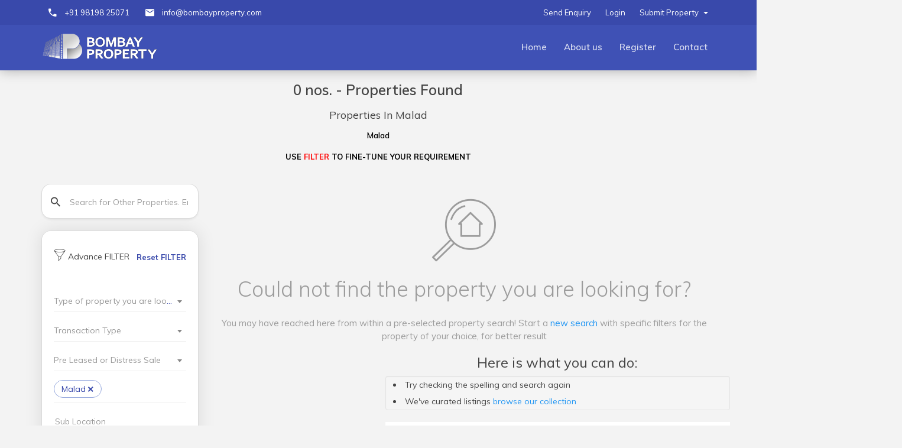

--- FILE ---
content_type: text/html; charset=UTF-8
request_url: https://www.bombayproperty.com/browse/property/location/malad
body_size: 16892
content:

<!DOCTYPE html>
<html lang="en-Us">
    <head>
        <script type="application/ld+json">
        {
        "@context": "https://schema.org",
        "@type": "WebSite",
        "name": "Bombayproperty",
        "alternateName": "Bombayproperty.com",
        "url": "https://www.bombayproperty.com"
        }
        </script>

        <script>
        !function(f,b,e,v,n,t,s){if(f.fbq)return;n=f.fbq=function(){n.callMethod?
        n.callMethod.apply(n,arguments):n.queue.push(arguments)};if(!f._fbq)f._fbq=n;
        n.push=n;n.loaded=!0;n.version='2.0';n.queue=[];t=b.createElement(e);t.async=!0;
        t.src=v;s=b.getElementsByTagName(e)[0];s.parentNode.insertBefore(t,s)}(window,
        document,'script','https://connect.facebook.net/en_US/fbevents.js');
        fbq('init', '8756866027726290', {
        // em: 'insert_email_variable'
        });
        fbq('track', 'PageView');
        </script>
        <noscript><img height="1" width="1" style="display:none"
        src="https://www.facebook.com/tr?id=8756866027726290&ev=PageView&noscript=1"
        /></noscript>

        <script>
        !function(f,b,e,v,n,t,s)
        {if(f.fbq)return;n=f.fbq=function(){n.callMethod?
        n.callMethod.apply(n,arguments):n.queue.push(arguments)};
        if(!f._fbq)f._fbq=n;n.push=n;n.loaded=!0;n.version='2.0';
        n.queue=[];t=b.createElement(e);t.async=!0;
        t.src=v;s=b.getElementsByTagName(e)[0];
        s.parentNode.insertBefore(t,s)}(window, document,'script',
        'https://connect.facebook.net/en_US/fbevents.js');
        fbq('init', '1313626446312240');
        fbq('track', 'PageView');
        </script>
        <noscript><img height="1" width="1" style="display:none" src="https://www.facebook.com/tr?id=1313626446312240&ev=PageView&noscript=1"/></noscript>
        <!-- Meta Pixel Code -->
        <script>
        !function(f,b,e,v,n,t,s)
        {if(f.fbq)return;n=f.fbq=function(){n.callMethod ?
            n.callMethod.apply(n,arguments) : n.queue.push(arguments)};
            if(!f._fbq)f._fbq=n;
            n.push=n;n.loaded=!0;n.version='2.0';
            n.queue=[];t=b.createElement(e);t.async=!0;
            t.src=v;s=b.getElementsByTagName(e)[0];
            s.parentNode.insertBefore(t,s)}(window, document,'script',
            'https://connect.facebook.net/en_US/fbevents.js');
            
            fbq('init', '537129085605593'); 
            fbq('track', 'PageView');
        </script>
        

        <noscript>
        <img height="1" width="1" src="https://www.facebook.com/tr?id=537129085605593&ev=PageView&noscript=1"/>
        </noscript>
        <!-- End Meta Pixel Code -->


        <!-- Meta Pixel Code -->
    <script>
    !function(f,b,e,v,n,t,s)
        {if(f.fbq)return;n=f.fbq=function(){n.callMethod?
        n.callMethod.apply(n,arguments):n.queue.push(arguments)};
        if(!f._fbq)f._fbq=n;n.push=n;n.loaded=!0;n.version='2.0';
        n.queue=[];t=b.createElement(e);t.async=!0;
        t.src=v;s=b.getElementsByTagName(e)[0];
        s.parentNode.insertBefore(t,s)}(window, document,'script',
        'https://connect.facebook.net/en_US/fbevents.js');
        fbq('init', '881285913820416');
        fbq('track', 'PageView');
    </script>
    <noscript><img height="1" width="1" style="display:none"
    src="https://www.facebook.com/tr?id=881285913820416&ev=PageView&noscript=1"
    /></noscript>
<!-- End Meta Pixel Code -->
        <!-- Meta Pixel Code -->
        <!-- <script>
        !function(f,b,e,v,n,t,s)
            {if(f.fbq)return;n=f.fbq=function(){n.callMethod?
            n.callMethod.apply(n,arguments):n.queue.push(arguments)};
            if(!f._fbq)f._fbq=n;n.push=n;n.loaded=!0;n.version='2.0';
            n.queue=[];t=b.createElement(e);t.async=!0;
            t.src=v;s=b.getElementsByTagName(e)[0];
            s.parentNode.insertBefore(t,s)}(window, document,'script',
            'https://connect.facebook.net/en_US/fbevents.js');
            fbq('init', '1774223472874556');
            fbq('track', 'PageView');
        </script>
        <noscript><img height="1" width="1" style="display:none"
        src="https://www.facebook.com/tr?id=1774223472874556&ev=PageView&noscript=1"
        /></noscript> -->
        <!-- End Meta Pixel Code -->

    <script>
        window.dataLayer = window.dataLayer || [];
    </script>
          <!-- Google Tag Manager -->
          <script>(function(w,d,s,l,i){w[l]=w[l]||[];w[l].push({'gtm.start':
            new Date().getTime(),event:'gtm.js'});var f=d.getElementsByTagName(s)[0],
            j=d.createElement(s),dl=l!='dataLayer'?'&l='+l:'';j.async=true;j.src=
            'https://www.googletagmanager.com/gtm.js?id='+i+dl;f.parentNode.insertBefore(j,f);
            })(window,document,'script','dataLayer','GTM-W6856MW');</script>
        <!-- End Google Tag Manager -->
        <meta charset="UTF-8">
        <meta http-equiv="X-UA-Compatible" content="IE=edge">
        <meta name="viewport" content="width=device-width, initial-scale=1">
        <link rel="alternate" href="https://www.bombayproperty.com" hreflang="en" />
        <meta name="p:domain_verify" content="d99366e09937491a97365f88a333ff96"/>
        <link rel="icon" href="/favicon.ico">
                <meta name="csrf-param" content="_frontendCSRF">
    <meta name="csrf-token" content="hSH3UKPD2duoPvHpqxnxL18S4dud8F78R1bqegWe5QbqeMMV8ZOdoupTsqLSWp96bleD7POGAYoTDMcyUK23Qw==">
        <title>   Properties In Malad  </title>
                <meta name="title" content="   Properties In Malad  ">
<meta name="og_title" property="og:title" content="   Properties In Malad  ">
<meta name="twitter:title" content="   Properties In Malad  ">
<meta name="og_url" property="og:url" content="https://www.bombayproperty.com/browse/property/location/malad">
<meta name="description" content=" listings available for . Discover your perfect property today on Bombayproperty.com">
<meta name="og_description" property="og:description" content=" listings available for . Discover your perfect property today on Bombayproperty.com">
<meta property="twitter:description" content=" listings available for . Discover your perfect property today on Bombayproperty.com">
<meta name="keywords" content="Properties In Malad">
<meta name="robots" content="noindex, nofollow">
<meta name="googlebot" content="noindex, nofollow">
<meta name="author" content="Bombayproperty.com">
<meta name="publisher" content="Bombayproperty.com">
<meta name="copyright" content="Bombayproperty.com">
<meta property="fb:app_id" content="https://www.facebook.com/bombayprop">
<meta name="og_type" property="og:type" content="website">
<meta name="twitter:image" content="">
<meta name="og_image" property="og:image" itemprop="image" content="">
<meta name="og_image" property="og:image:secure_url" itemprop="image" content="">
<meta name="twitter:card" content="summary_large_image">
<meta name="twitter:site" content="@propertymumbai">
<meta name="twitter:creator" content="@propertymumbai">
<meta name="revisit-after" content="1 day">
<link href="https://www.bombayproperty.com/browse/property/location/malad" rel="canonical">
<link href="/assets/cb35bd0b/css/bootstrap.min.css?v=1590260252" rel="stylesheet">
<link href="/assets/113d1d/css/select2.css?v=1590260252" rel="stylesheet">
<link href="/assets/51c08078/css/select2-addl.css?v=1590260252" rel="stylesheet">
<link href="/assets/51c08078/css/select2-krajee.css?v=1590260252" rel="stylesheet">
<link href="/assets/26ee25a6/css/kv-widgets.css?v=1590260252" rel="stylesheet">
<link href="/assets/c331ddce/css/font-awesome.min.css?v=1590258795" rel="stylesheet">
<link href="/frontend/web/components/material-design-iconic-font/dist/css/material-design-iconic-font.min.css" rel="stylesheet">
<link href="/frontend/web/fonts/flat/flaticon.min.css" rel="stylesheet">
<link href="/frontend/web/components/animate.css/animate.min.css" rel="stylesheet">
<link href="/frontend/web/components/slick-carousel/slick/slick.css" rel="stylesheet">
<link href="/frontend/web/css/style.min.css" rel="stylesheet">
<link href="/frontend/web/css/lightgallery.min.css" rel="stylesheet">
<link href="/frontend/web/css/nouislider.min.css" rel="stylesheet">
<link href="/frontend/web/css/imagegallery.css" rel="stylesheet">
<script src="/js/page-loader.min.js"></script>
<script>var s2options_d6851687 = {"themeCss":".select2-container--krajee","sizeCss":"","doReset":true,"doToggle":false,"doOrder":false};
window.select2_06a4bc7b = {"allowClear":true,"theme":"krajee","width":"100%","minimumResultsForSearch":Infinity,"placeholder":"Type of property you are looking for?","language":"en-Us"};

window.select2_2b650c27 = {"allowClear":true,"theme":"krajee","width":"100%","minimumResultsForSearch":Infinity,"placeholder":"Transaction Type","language":"en-Us"};

window.select2_d9bc6c4a = {"allowClear":true,"theme":"krajee","width":"100%","minimumResultsForSearch":Infinity,"placeholder":"Pre Leased or Distress Sale","language":"en-Us"};

window.select2_d5bfadb5 = {"allowClear":false,"minimumInputLength":2,"language":{"errorLoading":function () { return 'Waiting for results...'; }},"ajax":{"url":"\/select2\/locality","dataType":"json","data":function(params) { return {q:params.term}; }},"escapeMarkup":function (markup) { return markup; },"templateResult":function(city) { return city.text; },"templateSelection":function (city) { return city.text; },"theme":"krajee","width":"100%","placeholder":"Location \/ Area"};

var s2options_c4acac00 = {"themeCss":".select2-container--krajee","sizeCss":"","doReset":true,"doToggle":true,"doOrder":false};
window.select2_4e87e2b9 = {"tokenSeparators":[","],"tags":true,"allowClear":true,"minimumInputLength":2,"language":{"errorLoading":function () { return 'Waiting for results...'; }},"ajax":{"url":"\/properties\/suitablefor","dataType":"json","data":function(params) { return {q:params.term}; }},"escapeMarkup":function (markup) { return markup; },"templateResult":function(suitable) { return suitable.text; },"templateSelection":function (suitable) { return suitable.text; },"theme":"krajee","width":"100%","placeholder":"Select suitable for"};

window.select2_f84bca17 = {"allowClear":false,"minimumInputLength":2,"language":{"errorLoading":function () { return 'Waiting for results...'; }},"ajax":{"url":"\/select2\/project-name","dataType":"json","data":function(params) { return {q: params.term}; }},"escapeMarkup":function (markup) { return markup; },"templateResult":function (data) { return data.text; },"templateSelection":function (data) { return data.text; },"theme":"krajee","width":"100%","placeholder":"Project Name"};

window.select2_777c4861 = {"allowClear":true,"theme":"krajee","width":"100%","minimumResultsForSearch":Infinity,"placeholder":"Furnished Status","language":"en-Us"};

window.select2_8798b6d0 = {"allowClear":true,"theme":"krajee","width":"100%","placeholder":"Sea View","language":"en-Us"};

window.select2_46be621f = {"allowClear":true,"tags":false,"theme":"krajee","width":"100%","minimumResultsForSearch":Infinity,"placeholder":"BHK","language":"en-Us"};

window.select2_f13a255e = {"allowClear":true,"theme":"krajee","width":"100%","minimumResultsForSearch":Infinity,"placeholder":"Facing","language":"en-Us"};

window.select2_35ebf692 = {"allowClear":false,"language":{"errorLoading":function () { return 'Waiting for results...'; }},"ajax":{"url":"\/select2\/country","dataType":"json","data":function(params) { return {q:params.term}; }},"escapeMarkup":function (markup) { return markup; },"templateResult":function(contry) { return contry.text; },"templateSelection":function (contry) { return contry.id?contry.id:"+91"; },"theme":"krajee","width":"100%"};

window.select2_2b74a420 = {"allowClear":true,"theme":"krajee","width":"100%","minimumResultsForSearch":Infinity,"placeholder":"Do you want to Buy or Rent","language":"en-Us"};

window.select2_ef9f4584 = {"allowClear":true,"theme":"krajee","width":"100%","minimumResultsForSearch":Infinity,"placeholder":"Select your Property Type","language":"en-Us"};

window.select2_3c9032e8 = {"allowClear":true,"minimumInputLength":2,"language":{"errorLoading":function () { return 'Waiting for results...'; }},"ajax":{"url":"\/select2\/locality","dataType":"json","data":function(params) { return {q:params.term}; }},"escapeMarkup":function (markup) { return markup; },"templateResult":function(city) { return city.text; },"templateSelection":function (city) { return city.text; },"theme":"krajee","width":"100%","placeholder":"Location"};

window.select2_3f41e390 = {"allowClear":false,"theme":"krajee","width":"100%","minimumResultsForSearch":Infinity,"placeholder":"User or Agent","language":"en-Us"};
</script>    
        <script async src="https://www.googletagmanager.com/gtag/js?id=UA-86874858-1"></script>
				<script>
				window.dataLayer = window.dataLayer || [];
				function gtag(){dataLayer.push(arguments);}
				gtag('js', new Date());
				gtag('config', 'UA-86874858-1', { 'optimize_id': 'GTM-KKXMN85'});
				</script>
				<!-- Global site tag (gtag.js) - Google Ads: 874387281 --> 
			<script async src='https://www.googletagmanager.com/gtag/js?id=AW-874387281'></script> <script> window.dataLayer = window.dataLayer || []; function gtag(){dataLayer.push(arguments);} gtag('js', new Date()); gtag('config', 'AW-874387281'); </script>
				    
                <!-- <link href="./custom.css" rel="stylesheet">    -->
    </head>
    <body>
        <!-- Google Tag Manager (noscript) -->
        <noscript><iframe src="https://www.googletagmanager.com/ns.html?id=GTM-W6856MW"
            height="0" width="0" style="display:none;visibility:hidden"></iframe></noscript>
        <!-- End Google Tag Manager (noscript) -->
                <div id="page-loader"><div class="page-loader__spinner"></div></div>        
        <header id="header">
            <style>
    @media only screen and (max-width: 768px) {
        .header__top ul.top-nav {
            display: flex;
            justify-content: center;
        }

        .header__top ul.top-nav {
            display: flex;
            justify-content: center;
            flex-direction: row-reverse;
        }
    }
</style>
    <div class="header__top">
        <div class="container">
            <ul class="top-nav">
                <li class="hidden-xs">
                    <span>
                        <i class="zmdi zmdi-phone"></i>
                        <a href="tel: +91 98198 25071" style="text-decoration: none; color: inherit;">
                             +91 98198 25071                        </a>
                    </span>
                </li>
                <li class="hidden-xs">
                    <span>
                        <i class="zmdi zmdi-email"></i>
                        <a href="mailto:info@bombayproperty.com" style="text-decoration: none; color: inherit;">
                            info@bombayproperty.com
                        </a>
                    </span>
                </li>
                <li class="pull-right top-nav__guest" style="position: relative;">
                    <a class="dropdown-toggles" data-toggle="dropdown" href="/post-property">
                        Submit Property <span class="caret"></span>
                    </a>
                    <ul class="dropdown-menu" style="padding: 0px; left: 0px; width: 160px;">
                        <li><a href="/submit-new-property">Quick Submit</a></li>
                        <li><a href="/post-property">Detailed Submit</a></li>
                    </ul>
                </li>
                <li class="pull-right top-nav__guest"><a href="/login">Login</a></li>
                <li class="pull-right top-nav__icon"><a href="/inquiry/send">Send Enquiry</a></li>
            </ul>
        </div>
    </div>
            
<div class="header__main">
    <div class="container">
        <a href="/" class="logo"><img src="/images/logo-white.png" alt="Bombayproperty" style="width: 200px;"> </a>

        <div class="navigation-trigger visible-xs visible-sm" data-rmd-action="block-open" data-rmd-target=".navigation">
            <i class="zmdi zmdi-menu"></i>
        </div>
        <ul id="6970f98a76990" class="navigation"><li class="visible-xs visible-sm"><a class="navigation__close" data-rmd-action="navigation-close" href="/browse/#"><i class="zmdi zmdi-long-arrow-right"></i></a></li>
<li><a href="/">Home</a></li>
<li><a href="/about">About us</a></li>
<li class=""><a href="/site/signup">Register</a></li>
<li><a href="/contact">Contact</a></li></ul>
    </div>
</div>
        </header>
        



<style type="text/css">
    .switch {
  position: relative;
  display: inline-block;
  width: 60px;
  height: 34px;
}

.switch input {
  opacity: 0;
  width: 0;
  height: 0;
}

.slider {
  position: absolute;
  cursor: pointer;
  top: 0;
  left: 0;
  right: 0;
  bottom: 0;
  background-color: #ccc;
  -webkit-transition: .4s;
  transition: .4s;
  padding-top: 8px;
    width: 83px;
}

.slider:before {
  position: absolute;
  content: "";
  height: 26px;
  width: 40px;
  left: 9px;
  bottom: 4px;
  background-color: white;
  -webkit-transition: .4s;
  transition: .4s;
}

input:checked + .slider {
  background-color: #2196F3;
  color: #fff;
}

input:focus + .slider {
  box-shadow: 0 0 1px #2196F3;
  color: #fff;
}

input:checked + .slider:before {
  -webkit-transform: translateX(26px);
  -ms-transform: translateX(26px);
  transform: translateX(26px);
}

/* Rounded sliders */
.slider.round {
  border-radius: 34px;
}

.slider.round:before {
  border-radius: 50%;
}

.switchBtn{
    float: right;
    margin-top: -70px;
    margin-right: 15px;
}

 .admin-info small {
        padding-top: 3px;
        padding-bottom: 3px;
        display: inline-block;
    }
    .admin-info small {
        display: block;
        text-align: left;
    }

    .text-success {
        font-size: 10px
    }
    .sub-address-text{
        font-size:12px;
    }
    .not-show{
        font-size:10px;
    }
    .timestamp{
        font-size:9px
    }
    /* Text select allow karna */
    .listings-grid__item figcaption,
    .listings-grid__item figcaption * {
        user-select: text;
        -webkit-user-select: text;
        -moz-user-select: text;
        -ms-user-select: text;
    }

    /* Prevent image/link drag shadow */
    .listings-grid__item a,
    .listings-grid__item a img {
        -webkit-user-drag: none;
        user-drag: none;
        cursor: pointer;
    }


@media screen and (max-width:768px){
    .switchBtn{
        float: right;
        margin-top: 0px;
        margin-right: 15px;
    }
    .action-header__item--search {
        margin-left: 0px !important;
    }
}

@media only screen and (min-width:992px){
    .sticky-sidebar {
        top: -80px;
    }
    .action-header__item--search {
        margin-left: 0px !important;
    }
}
.action-header__item--search {
    margin-left: 0px !important;
}
#advanced-search .card__header {
    display: flex;
    align-items: center;
    justify-content: space-between;
    gap: 10px;
}
.prop-heading {
    padding: 15px 0px 15px 0 !important;
}
#filterText span {
    background: transparent !important;
    font-size: inherit !important;
    font-weight: inherit !important;
}
#filterText b {
    /* text-decoration: underline; */
}
.help-block{
    margin: 0 0 !important;
}
#advanced-search .reset_filter{
    margin-top: 5px !important;
}
#filterText{
    margin-bottom: 0 !important;
}
.list-grid .list-grid-main img {
    aspect-ratio: 1/1;
    object-fit: cover !important;
}
.action-header {
    margin-bottom: 20px !important;
}
/* Clean Filters */
.clean-breadcrumb {
    /* text-transform:UPPERCASE; */
    display: flex;
    flex-wrap: wrap;
    gap: 0px;
    list-style: none;
    margin: 0;
    margin-bottom: 5px;
    padding: 5px 10px;
    background: transparent;
    border-radius: 17px;
    font-size: 14px;
}

.clean-breadcrumb li {
    position: relative;
    color: #555;
}

.clean-breadcrumb li + li::before {
    content: "›";
    margin: 0 6px;
    color: #aaa;
}

.clean-breadcrumb li:last-child {
    font-weight: 600;
    color: #000;
}

.clean-breadcrumb .highlight {
    color: #0073e6;
    font-weight: 600;
}

@media (max-width: 767px) {
    .clean-breadcrumb {
        justify-content: flex-start;   /* LEFT align */
        text-align: left;
        padding: 6px 8px;
        font-size: 13px;
    }

    .clean-breadcrumb li {
        margin-bottom: 4px;           /* breathing space */
        line-height: 1.4;
    }

    .clean-breadcrumb li + li::before {
        margin: 0 4px;
    }
}

</style>

<section class="section allsearch_div" style="padding: 0px !important;">
    <div class="container">

    <div id="allpspjax12" data-pjax-container="" data-pjax-push-state data-pjax-timeout="1000">        <!-- <header class="section__title">
            <h1 style="font-size:x-large">   Properties In Malad   <br></h1> -->
                 <header class="section__title">
    <h1 style="font-size:24px; font-weight:600;">
        0 nos. - Properties Found    </h1>
    <div class="row">
                            <h4>   Properties In Malad  </h4>
            
            <!-- filter tag -->
                <ol class="breadcrumb clean-breadcrumb" style="justify-content:center; text-align:center;">
                                
                                
                
                                                                
                                    <li>Malad</li>
                                
                                

                                                


                                

                                
                                
                

                                
                
                
                
                
                
                
                
                                
                                
            </ol>

            <!-- filter tag -->

            <p id="filterText" style="color:#000000; padding-top: 5px;" >
                <b>USE <span style="color:red !important;font-weight:900;font-size:16px;">FILTER</span> TO FINE-TUNE YOUR REQUIREMENT</b>
            </p>
            
            <div class="row">
                <form id="spf044" action="/browse/property/location/malad" method="post" data-pjax data-url="/search" data-type="post">
<input type="hidden" name="_frontendCSRF" value="hSH3UKPD2duoPvHpqxnxL18S4dud8F78R1bqegWe5QbqeMMV8ZOdoupTsqLSWp96bleD7POGAYoTDMcyUK23Qw==">
                                </form>            </div>
        </header>
    <!-- <ol class="breadcrumb" style="padding:5px 15px; background:transparent; margin-bottom:0;">
        
        
        
        
        
        
        
        
        
        
        
                            <li>
                <label>Malad</label>
            </li>
        
        
        
        
                     </ol> -->


    <!-- Cleaned Filters -->
             </div>        <div class="row listings-grid list-grid">
            <div class="col-md-3 sticky-sidebar" >
                        
<div class="hide" id="searchpageloade"><div id="page-loader"><div class="page-loader__spinner"></div></div></div>

<form id="spf04" action="/search" method="get" data-pjax><div class="action-header" style="padding-bottom: 10px;">   
    <div class="row">
        <div class="col-sm-1 col-md-1 col-lg-1 col-xl-1"></div>
        <div class="col-md-12 col-xs-8">
            <div class="action-header__item--search">        
                <div class="input-group" > </div>
                    <div class="field-propertysearch-keyword">

<input type="text" id="propertysearch-keyword" class="form-control" name="PropertySearch[keyword]" placeholder="Search for Other Properties. Enter Landmark, Location, Project Name etc">

<div class="help-block"></div>
</div>                    
                    <!--?= $this->render("_filter2", ['form' => $form, 'model' => $model]) ?-->     
<!--                    <span class="input-group-btn">  <!--?= Html::submitButton('<i class="zmdi zmdi-search"></i>', ['class' => 'btn ', 'style' => 'background-color:unset;  box-shadow:0 0px 0px 0 rgba(0, 0, 0, 0); padding-bottom:5px; font-size: 22px;  line-height: 100%', 'id' => 'ksb01']) ?></span>-->
              
            </div>
        </div>
                  <div class="col-xs-3 hidden-md hidden-lg hidden-xl"></div>
          <div class="text-right">
              <button class="btn btn-danger btn-sm filter-pop-btn" data-rmd-action="block-open" data-rmd-target="#advanced-search" title="Filter"><i class="fa fa-filter"></i> <span class="">FILTER</span></button>            
              <!-- Button trigger modal -->
          </div> 
             
    </div>
</div>
<style>
@media only screen and (min-width: 992px) {
    .rmd-sidebar{position: static;opacity: 1;width: 100%;border-radius: 16px;border: 1px solid #00000024;margin-top: 20px; }
    .rmd-sidebar .card{position: relative;} 
    .filter-pop-btn{display: none;}
    .action-header.affix-top {
        border-radius: 16px;
        border: 1px solid #00000024;
    }
    .sticky-sidebar{position: sticky;top: -300px;z-index: 99;margin-bottom: 30px;}
}
.action-header {
    margin-bottom: 30px;
}
.rmd-sidebar{padding-bottom: 0;}
.rmd-sidebar .card .card__footer button#sp-m1-search {
    padding: 12px 30px;
    border-radius: 16px;
    background: #3949ab;
}
.select2-container--krajee .select2-selection--multiple .select2-selection__choice {
    border: 1px solid #97a9de;
    margin-right: 7px;
    margin-bottom: 7px;
    border-radius: 24px;
    padding: 4px 12px;
    color: #3949ab;
}
.select2-container .select2-selection--single .select2-selection__rendered, a.reset_filter {
    color: #3949ab;}
.select2-container--krajee .select2-selection--multiple .select2-selection__choice__remove,
.select2-container--krajee .select2-selection__clear {
    color: #3949ab;
    opacity: 1;
}
.location-name div {
    font-weight: 800;
    font-size: 16px;
}
.action-header.affix-top .col-sm-1, .action-header.affix-top .col-xs-3 {
    display: none;
}
</style>
<aside id="advanced-search" class="rmd-sidebar">
    <div class="card">
        <div class="card__header"><h5><i class="flaticon-tool-1"></i> Advance FILTER</h5> 
            <a href="/" class="reset_filter" style="float: right;margin-top: -16px;font-weight: bolder;">Reset FILTER</a></div>
        <div class="card__body m-t-20">            

            <div class="form-group field-propertysearch-type_id">
<div class="kv-plugin-loading loading-propertysearch-type_id">&nbsp;</div><select id="propertysearch-type_id" class="form-control" name="PropertySearch[type_id]" data-s2-options="s2options_d6851687" data-krajee-select2="select2_06a4bc7b" style="width: 1px; height: 1px; visibility: hidden;">
<option value="">Type of property you are looking for?</option>
<optgroup label="RESIDENTIAL">
<option value="1">Residential Flat</option>
<option value="2">Builder Floor Apartment</option>
<option value="4">Bungalow</option>
<option value="5">Residential Plot</option>
<option value="6">Penthouse</option>
<option value="7">Studio Apartment</option>
<option value="8">Service Apartment</option>
<option value="9">Hostel</option>
</optgroup>
<optgroup label="COMMERCIAL">
<option value="10">Commercial Shop / Showroom / Space</option>
<option value="12">Commercial Land</option>
<option value="13">Warehouse/ Godown</option>
<option value="14">Industrial Land</option>
<option value="15">Industrial Building</option>
<option value="16">Industrial Shed</option>
<option value="17">Commercial Office Space</option>
<option value="18">Office in IT Park/ SEZ</option>
<option value="19">Co-working Space</option>
<option value="22">Commercial Building</option>
</optgroup>
<optgroup label="AGRICULTURAL">
<option value="20">Agricultural Land</option>
<option value="21">Farm House</option>
</optgroup>
</select>
</div> 

            <div class="form-group field-propertysearch-transaction_type">
<div class="kv-plugin-loading loading-propertysearch-transaction_type">&nbsp;</div><select id="propertysearch-transaction_type" class="form-control" name="PropertySearch[transaction_type]" data-s2-options="s2options_d6851687" data-krajee-select2="select2_2b650c27" style="width: 1px; height: 1px; visibility: hidden;">
<option value="">Transaction Type</option>
<option value="2">Sale</option>
<option value="3">Pagdi Sale</option>
<option value="4">Pagdi with Pre Leased</option>
<option value="9">Rent</option>
<option value="10">Pagdi for Rent</option>
<option value="11">Short Term Rent</option>
</select>
</div> 
            <div class="form-group field-propertysearch-sub_transaction_type">
<div class="kv-plugin-loading loading-propertysearch-sub_transaction_type">&nbsp;</div><select id="propertysearch-sub_transaction_type" class="form-control" name="PropertySearch[sub_transaction_type]" data-s2-options="s2options_d6851687" data-krajee-select2="select2_d9bc6c4a" style="width: 1px; height: 1px; visibility: hidden;">
<option value="">Pre Leased or Distress Sale</option>
<option value="2">Distress Sale</option>
<option value="8">Pre Lease</option>
</select>
</div>   
            <div class="form-group field-propertysearch-location">
<div class="kv-plugin-loading loading-propertysearch-location">&nbsp;</div><input type="hidden" name="PropertySearch[location]" value=""><select id="propertysearch-location" class="form-control" name="PropertySearch[location][]" multiple size="4" data-s2-options="s2options_d6851687" data-krajee-select2="select2_d5bfadb5" style="width: 1px; height: 1px; visibility: hidden;">
<option value="Malad" selected>Malad</option>
</select>
</div>            <div class="form-group field-propertysearch-sub_location">

<input type="text" id="propertysearch-sub_location" class="form-control" name="PropertySearch[sub_location][]" value="" placeholder="Sub Location">

<div class="help-block"></div>
</div>            <div class="form-group field-propertysearch-pid">

<input type="text" id="propertysearch-pid" class="form-control" name="PropertySearch[pid]" value="" placeholder="Search by ID (e.g. 22526 or 22526,22527)">

<div class="help-block"></div>
</div>             <div class="form-group field-propertysearch-suitable_for">
<div class="kv-plugin-loading loading-propertysearch-suitable_for">&nbsp;</div><input type="hidden" name="PropertySearch[suitable_for]" value=""><select id="propertysearch-suitable_for" class="form-control" name="PropertySearch[suitable_for][]" multiple size="4" data-s2-options="s2options_c4acac00" data-krajee-select2="select2_4e87e2b9" style="width: 1px; height: 1px; visibility: hidden;">

</select>
</div> 
            <div class="form-group field-propertysearch-building_name">
<div class="kv-plugin-loading loading-propertysearch-building_name">&nbsp;</div><input type="hidden" name="PropertySearch[building_name]" value=""><select id="propertysearch-building_name" class="form-control" name="PropertySearch[building_name][]" multiple size="4" data-s2-options="s2options_d6851687" data-krajee-select2="select2_f84bca17" style="width: 1px; height: 1px; visibility: hidden;">

</select>
</div>            <div class="form-group field-propertysearch-furnished">
<div class="kv-plugin-loading loading-propertysearch-furnished">&nbsp;</div><select id="propertysearch-furnished" class="form-control" name="PropertySearch[furnished]" data-s2-options="s2options_d6851687" data-krajee-select2="select2_777c4861" style="width: 1px; height: 1px; visibility: hidden;">
<option value="">Furnished Status</option>
<option value="1">Fully Furnished</option>
<option value="2">Semi Furnished</option>
<option value="3">Owner Can Furnish</option>
<option value="4">Un-Furnished</option>
<option value="5">Unknown</option>
</select>
</div>	   <div class="form-group field-propertysearch-seaview">
<span id="parent-s2-togall-propertysearch-seaview" style="display:none"><span id="s2-togall-propertysearch-seaview" class="s2-togall-button s2-togall-select"><span class="s2-select-label"><i class="glyphicon glyphicon-unchecked"></i>Select all</span><span class="s2-unselect-label"><i class="glyphicon glyphicon-check"></i>Unselect all</span></span></span><div class="kv-plugin-loading loading-propertysearch-seaview">&nbsp;</div><input type="hidden" name="PropertySearch[seaview]" value=""><select id="propertysearch-seaview" class="form-control" name="PropertySearch[seaview][]" multiple size="4" data-s2-options="s2options_c4acac00" data-krajee-select2="select2_8798b6d0" style="width: 1px; height: 1px; visibility: hidden;">
<option value="Sea Front">Sea Front</option>
<option value="Full Sea View">Sea View</option>
<option value="Partial Sea View">Partial Sea View</option>
</select>
</div>	
	 
            <br>
            <div class="row">
                <div class="col-sm-6">
                   
                   <div class="form-group field-propertysearch-bhk">
<div class="kv-plugin-loading loading-propertysearch-bhk">&nbsp;</div><input type="hidden" name="PropertySearch[bhk]" value=""><select id="propertysearch-bhk" class="form-control" name="PropertySearch[bhk][]" multiple size="4" data-s2-options="s2options_d6851687" data-krajee-select2="select2_46be621f" style="width: 1px; height: 1px; visibility: hidden;">
<option value="1">1 Room</option>
<option value="2">1 Room Kitchen</option>
<option value="3">1 bhk</option>
<option value="4">1.5 bhk</option>
<option value="5">2 bhk</option>
<option value="6">2.5 bhk</option>
<option value="7">3 bhk</option>
<option value="8">3.5 bhk</option>
<option value="9">4 bhk</option>
<option value="10">4.5 bhk</option>
<option value="11">5 bhk</option>
<option value="12">5.5 bhk</option>
<option value="13">6 bhk</option>
<option value="14">6.5 bhk</option>
<option value="15">7 bhk</option>
<option value="16">7.5 bhk</option>
<option value="17">8 bhk</option>
<option value="18">8.5 bhk</option>
<option value="19">9 bhk</option>
<option value="20">9.5 bhk</option>
<option value="21">10 bhk</option>
<option value="22">10.5 bhk</option>
<option value="23">11 bhk</option>
<option value="24">11.5 bhk</option>
<option value="25">12 bhk</option>
<option value="26">12.5 bhk</option>
<option value="27">13 bhk</option>
<option value="28">13.5 bhk</option>
<option value="29">14 bhk</option>
<option value="30">14.5 bhk</option>
<option value="31">15 bhk</option>
<option value="32">15.5 bhk</option>
<option value="33">16 bhk</option>
<option value="34">16.5 bhk</option>
<option value="35">17 bhk</option>
<option value="36">17.5 bhk</option>
<option value="37">18 bhk</option>
<option value="38">18.5 bhk</option>
<option value="39">19 bhk</option>
<option value="40">19.5 bhk</option>
<option value="41">20 bhk</option>
</select>
</div> 
   <!--                  <div class = "row">
  <label>Materialize Multi Select</label>
  <select multiple class="select_all">
    <option value="" disabled selected>Choose your option</option>
    <option value = "1">Mango</option>
    <option value = "24">Orange</option>
    <option value = "3">Apple</option>
    <option value = "4">Cucumber</option>
    <option value = "5">Litchi</option>
  </select>              
</div>      -->              
                </div>

                <div class="col-sm-6">
                    <div class="form-group field-propertysearch-facing">
<div class="kv-plugin-loading loading-propertysearch-facing">&nbsp;</div><select id="propertysearch-facing" class="form-control" name="PropertySearch[facing]" data-s2-options="s2options_d6851687" data-krajee-select2="select2_f13a255e" style="width: 1px; height: 1px; visibility: hidden;">
<option value="">Facing</option>
<option value="East">East</option>
<option value="West">West</option>
<option value=" North">North</option>
<option value="South">South</option>
</select>
</div> 
                </div>
            </div><br>

            <label>Price Range</label>
            <div class="row">  
                <div class="col-xs-6">
                    <div class="form-group field-propertysearch-min_amount">

<input type="text" id="propertysearch-min_amount" class="form-control price_formate" name="PropertySearch[min_amount]" value="0" placeholder="Min." onkeypress="return isNumber(event)">

<div class="help-block"></div>
</div>                </div> <div class="col-xs-6">
                    <div class="form-group field-propertysearch-max_amount">

<input type="text" id="propertysearch-max_amount" class="form-control price_formate" name="PropertySearch[max_amount]" value="0" placeholder="Max." onkeypress="return isNumber(event)">

<div class="help-block"></div>
</div>                </div>
            </div>

            <label>Area Size (sq.ft.)</label>
            <div class="row">  
                <div class="col-xs-6">
                    <div class="form-group field-propertysearch-min_sqft">

<input type="text" id="propertysearch-min_sqft" class="form-control" name="PropertySearch[min_sqft]" placeholder="Min." onkeypress="return isNumber(event)">

<div class="help-block"></div>
</div>                </div> <div class="col-xs-6">
                    <div class="form-group field-propertysearch-max_sqft">

<input type="text" id="propertysearch-max_sqft" class="form-control" name="PropertySearch[max_sqft]" placeholder="Max." onkeypress="return isNumber(event)">

<div class="help-block"></div>
</div>                </div>
            </div>
             <div class="row">
        <div class="col-sm-6">
                    </div> 
       
    </div>
    <div class="row">
        <div class="col-sm-12">
                    </div>
    </div>
        </div>
        <div class="card__footer">
            <button type="submit" id="sp-m1-search" class="btn btn-sm btn-primary">Apply</button>            <!--                        <button class="btn btn-sm btn-primary" onclick="removeoverlay()">Search</button>-->
            <a href="#" class="btn btn-sm btn-link" data-rmd-action="block-close" data-rmd-target="#advanced-search" id="closeas">Cancel</a>
        </div>
    </div>
</aside>
</form><!-- Search By ID Modal - 31-12-18 -->
  <form id="propertyByID" name="propertyByID" action="/search/property-by-id" method="get">
    <div class="modal fade" id="searchById" tabindex="-1" role="dialog" aria-labelledby="searchByIdLabel">
      <div class="modal-dialog" role="document">
        <div class="modal-content">
          <div class="modal-header">
            <button type="button" class="close" data-dismiss="modal" aria-label="Close"><span aria-hidden="true">&times;</span></button>
            <h4 class="modal-title" id="searchByIdLabel"><strong>Search Property By ID</strong></h4>
          </div>
          <div class="modal-body">
            <input type="hidden" name="_frontendCSRF" value="hSH3UKPD2duoPvHpqxnxL18S4dud8F78R1bqegWe5QbqeMMV8ZOdoupTsqLSWp96bleD7POGAYoTDMcyUK23Qw==" />
            <div class="form-group">
              <label >Please Enter the Property ID</label>
              <input type="number" name="pid" class="form-control" placeholder="e.g. 876" min="1" required >
            </div>
          </div>
          <div class="modal-footer">
            <button type="button" class="btn btn-default" data-dismiss="modal">Close</button>
            <button type="submit" class="btn btn-primary">Search</button>
          </div>
        </div>
      </div>
    </div>
  </form>
            
            </div>
            <div class="col-md-9">
                                                                                <div class="">

                <div id="allpspjax1" data-pjax-container="" data-pjax-push-state data-pjax-timeout="50000">                                    <div id="6970f98a74a4d" class="listings-grid"><div class="empty"><h1 class="fw200 text-center text-muted"><i class="flaticon-search" id="hsi2"></i></h1>
<h1 class="fw200 text-center text-muted">Could not find the property you are looking for?</h1><br/>
<div class="text-center text-muted" style="font-size: 15px; line-height: 1.5">You may have reached here from within a pre-selected property search! Start a <a href="/search" data-pjax="0">new search</a> with specific filters for the property of your choice, for better result</div>
<div class="container">
    <h3 class="text-center">Here is what you can do:</h3>
    <div class="row">
        <div class="col-sm-3"></div>
        <div class="col-sm-6 well" style="line-height: 2; font-size: 14px;">
            <li>Try checking the spelling and search again</li>
            <li>We've curated listings <a href="/search" data-pjax="0">browse our collection</a></li>
        </div>
        <div class="col-sm-3"></div>
    </div>
    <div class="row">
        <div class="col-sm-3"></div>
        <div class="col-sm-6" style="background: #fff; padding: 0">                
            <h1 class="fw200 text-muted text-center">OR</h1>
            <h5 class="fw200 text-muted text-center" style="padding-left: 15px; padding-right: 15px; line-height: 1.5">Please fill in the form below to let us help you with your requirement. We will try our best to provide you with customized results and help you find the right property for you</h5>                
          
            <div id="inquire" class=" inquires">
            <form id="enquiry-form" action="/inquiry/send" method="post" data-pjax>
<input type="hidden" name="_frontendCSRF" value="hSH3UKPD2duoPvHpqxnxL18S4dud8F78R1bqegWe5QbqeMMV8ZOdoupTsqLSWp96bleD7POGAYoTDMcyUK23Qw=="><div class="card__body">  
        <h5><b>Please let us know your requirement below</b></h5>
    <!-- <input type="hidden" name="main_enquiry_form" value="true"> -->
    <div class="row">
        <div class="col-xs-12 col-sm-12 col-md-6 col-lg-6">
            <div class="fgmb30 field-inquiries-enquired_by required">
<input type="text" id="inquiries-enquired_by" class="form-control" name="Inquiries[enquired_by]" placeholder="Your Name" aria-required="true"><i class="form-group__bar"></i><div class="help-block"></div>
</div>        </div>
        <div class="col-xs-12 col-sm-12 col-md-6 col-lg-6">
            <div class="fgmb30 field-inquiries-email">
<input type="text" id="inquiries-email" class="form-control" name="Inquiries[email]" placeholder="Email ID"><i class="form-group__bar"></i><div class="help-block"></div>
</div>        </div>
    </div>
    
    
    <span class="hidden-md"><br><br></span> <!-- dev10-i2-23-03-18 -->
    <div class="row"> <!-- dev10-i2-23-03-18 -->
        <div class="col-xs-4">
            <div class="fgmb30 field-inquiries-country_code">
<div class="kv-plugin-loading loading-inquiries-country_code">&nbsp;</div><select id="inquiries-country_code" class="form-control" name="Inquiries[country_code]" data-s2-options="s2options_d6851687" data-krajee-select2="select2_35ebf692" style="width: 1px; height: 1px; visibility: hidden;">
<option value="+91">India(+91)</option>
</select><i class="form-group form-group__bar"></i><div class="help-block"></div>
</div>        </div>
        <div class="col-xs-8">
            <div class="fgmb30 field-inquiries-contact required">
<input type="text" id="inquiries-contact" class="form-control" name="Inquiries[contact]" placeholder="Mobile Number" aria-required="true"><i class="form-group__bar"></i><div class="help-block"></div>
</div>        </div>
    </div>
    <div class="row">
        <div class="col-sm-6">
            <div class="fgmb30 field-ttofen">
<div class="kv-plugin-loading loading-ttofen">&nbsp;</div><select id="ttofen" class="form-control" name="Inquiries[transaction_types_id]" data-s2-options="s2options_d6851687" data-krajee-select2="select2_2b74a420" style="width: 1px; height: 1px; visibility: hidden;">
<option value="">Do you want to Buy or Rent</option>
<option value="2">Sale</option>
<option value="3">Pagdi Sale</option>
<option value="4">Pagdi with Pre Leased</option>
<option value="9">Rent</option>
<option value="10">Pagdi for Rent</option>
<option value="11">Short Term Rent</option>
</select><i class="form-group__bar"></i><div class="help-block"></div>
</div> 
        </div>
        <div class="col-sm-6">
            <div class="fgmb30 field-ptofen">
<div class="kv-plugin-loading loading-ptofen">&nbsp;</div><select id="ptofen" class="fselect form-control" name="Inquiries[property_types_id]" data-s2-options="s2options_d6851687" data-krajee-select2="select2_ef9f4584" style="width: 1px; height: 1px; visibility: hidden;">
<option value="">Select your Property Type</option>
<optgroup label="RESIDENTIAL">
<option value="1">Residential Flat</option>
<option value="2">Builder Floor Apartment</option>
<option value="4">Bungalow</option>
<option value="5">Residential Plot</option>
<option value="6">Penthouse</option>
<option value="7">Studio Apartment</option>
<option value="8">Service Apartment</option>
<option value="9">Hostel</option>
</optgroup>
<optgroup label="COMMERCIAL">
<option value="10">Commercial Shop / Showroom / Space</option>
<option value="12">Commercial Land</option>
<option value="13">Warehouse/ Godown</option>
<option value="14">Industrial Land</option>
<option value="15">Industrial Building</option>
<option value="16">Industrial Shed</option>
<option value="17">Commercial Office Space</option>
<option value="18">Office in IT Park/ SEZ</option>
<option value="19">Co-working Space</option>
<option value="22">Commercial Building</option>
</optgroup>
<optgroup label="AGRICULTURAL">
<option value="20">Agricultural Land</option>
<option value="21">Farm House</option>
</optgroup>
</select><i class="form-group__bar"></i><div class="help-block"></div>
</div>           
        </div>

        <div class="col-sm-6">
            <div class="fgmb30 field-lofen">
<div class="kv-plugin-loading loading-lofen">&nbsp;</div><input type="hidden" name="Inquiries[localities_id]" value=""><select id="lofen" class="form-control" name="Inquiries[localities_id][]" multiple size="4" data-s2-options="s2options_d6851687" data-krajee-select2="select2_3c9032e8" style="width: 1px; height: 1px; visibility: hidden;">

</select><i class="form-group__bar"></i><div class="help-block"></div>
</div>        </div>
        
    </div>
    <div class="row">
        <div class="col-md-12">
        <div class="fgmb30 font-nomral field-inquiries-message">
<label class="control-label" for="inquiries-message">Kindly enter some details about your requirement</label><textarea id="inquiries-message" class="textAreaForChars form-control" name="Inquiries[message]" rows="4"></textarea><i class="form-group__bar"></i><div class="help-block"></div><span class="resultNumberChars pull-left"></span>
</div>        </div>
    </div>
    <div class="row">
        <div class="col-md-6"> <!-- dev10-i2-23-03-18 -->
            <div class="fgmb30 field-inquiries-budget">
<input type="text" id="inquiries-budget" class="form-control" name="Inquiries[budget]" placeholder="Approximate Budget"><i class="form-group__bar"></i><div class="help-block"></div>
</div>        </div>
        <div class="col-md-6">  <!-- dev10-i2-23-03-18 -->
            <!-- Dev10-task-2-22-08-18 -->
            <div class="fgmb30 field-inquiries-enquirer_identity">
<div class="kv-plugin-loading loading-inquiries-enquirer_identity">&nbsp;</div><select id="inquiries-enquirer_identity" class="form-control" name="Inquiries[enquirer_identity]" data-s2-options="s2options_d6851687" data-krajee-select2="select2_3f41e390" style="width: 1px; height: 1px; visibility: hidden;">
<option value="">User or Agent</option>
<option value="9">Actual User</option>
<option value="3">Agent</option>
</select><i class="form-group form-group__bar"></i><div class="help-block"></div>
</div>
        </div>
    </div>
    <div class="form-group field-inquiries-source_url">

<input type="hidden" id="inquiries-source_url" class="form-control" name="Inquiries[source_url]" value="/browse/property/location/malad">

<div class="help-block"></div>
</div>    <small class="text-muted">By sending us your information, you agree to Bombay Property <a href="/legal/terms-and-conditions" target="_new" data-pjax="0">terms and conditions</a></small>
</div>
<div class="card__footer">
    <button type="submit" id="btn-enquiry" class="btn btn-primary" data-loading-text="&lt;i class=&quot;fa fa-spinner fa-spin&quot;&gt;&lt;/i&gt; Sending...">Send</button></div>
</form> 
                </div>
        </div>
        <div class="col-sm-3"></div>
    </div>
</div></div></div>                    </div>                </div>
            </div>



        </div>

    </div>
</section>
<div class="modal fade" id="cat_meta_desc_modal" tabindex="-1" role="dialog"  aria-hidden="true">
    <div class="modal-dialog" role="document">
        <div class="modal-content">
        <div class="modal-header">
            <h5 class="modal-title" id="exampleModalLabel">Add Meta Description</h5>
            <button type="button" class="close" data-dismiss="modal" aria-label="Close">
            <span aria-hidden="true">&times;</span>
            </button>
        </div>
        <div class="modal-body">
            <form>
                <div class="form-group">
                    <label style="font-size:14px">Type</label><br>
                    <label>
                        <input type="radio" name="type" class="type" id="type_individual" value="individual" checked> Individual
                    </label>
                    <label>
                        <input type="radio" name="type" class="type" id="type_comman" value="comman"> Common
                    </label>
                </div>
                <div class="form-group">
                    <label for="category_meta_desc" style="font-size:14px">Category Meta Description</label>
                    <textarea class="form-control" id="category_meta_desc" name="category_meta_desc" placeholder="Category Meta Description"></textarea>
                </div>
                <div class="form-group" id="multi-url-container"></div>
                <input type="hidden" id="meta_desc_id">
            </form>
        </div>
        <div class="modal-footer">
            <button type="button" class="btn btn-secondary" data-dismiss="modal">Close</button>
            <button type="button" id="save_cat_meta_desc" class="btn btn-primary">Save changes</button>
        </div>
        </div>
    </div>
</div>


<script>
    // Click navigate + drag select
document.querySelectorAll('.listings-grid__item a').forEach(link => {
    let isDragging = false;

    link.addEventListener('mousedown', e => {
        isDragging = false;
    });

    link.addEventListener('mousemove', e => {
        isDragging = true;
    });

    link.addEventListener('click', e => {
        if (isDragging) {
            e.preventDefault(); // Cancel navigation if text was dragged
        }
    });
});

function setMobileAttributes() {
    var el = document.getElementById("filterText");
    if (window.innerWidth <= 768) {
        el.setAttribute("data-rmd-action", "block-open");
        el.setAttribute("data-rmd-target", "#advanced-search");
    } else {
        el.removeAttribute("data-rmd-action");
        el.removeAttribute("data-rmd-target");
    }
}

// Run on page load
setMobileAttributes();

// Run on resize
window.addEventListener("resize", setMobileAttributes);

</script>
 
        <style>
     .rera-num { color: rgba(255, 255, 255, 0.6); } 
    @media only screen and (max-width: 575px) {
        .rera-num span { display: block; padding-top: 10px; }
    }
</style>
<footer id="footer">
    <div class="container">
        <div class="row">
            <div class="col-sm-4 form-group">
                <div class="hidden-lg hidden-md hidden-sm"><br></div>
                <div class="footer__block">
                    <a class="logo clearfix" href="#">
                        <div class="logo__text">
                            <span>Bombayproperty.com</span>
                            <span>With 40 Years of Experience"</span>
                        </div>
                    </a>
                    <address class="m-t-20 m-b-20 f-14">Poonam, 23 New India Society,<br /> NS. Rd. 11, Juhu Scheme, <br />Vile Parle West, Mumbai 400049</address>
                    <div class="f-20">
                        <a href="tel: +91 98198 25071" style="text-decoration: none; color: inherit;">
                             +91 98198 25071                        </a>
                    </div>
                    <div class="f-14 m-t-5"><a href="mailto:info@bombayproperty.com">info@bombayproperty.com</a></div>
                    <div class="f-20 m-t-20">
                        <a href="https://plus.google.com/u/2/105553266502156698935" target="_blank" class="m-r-10"><i class="zmdi zmdi-google"></i></a>
                        <a href="#" class="m-r-10"><i class="zmdi zmdi-facebook"></i></a>
                        <a href="https://twitter.com/@propertymumbai" target="_blank"><i class="zmdi zmdi-twitter"></i></a>
                    </div>
                </div>
            </div>
            <div class="col-sm-4  form-group">
                <div class="hidden-lg hidden-md hidden-sm"><br></div>
                <div class="footer__block footer__block--blog">
                    <div class="footer__title">Bombayproperty.com For Properties in Mumbai</div>
                    <a href="/browse/property/t/residential-flat/tt/rent">Residential Flats For Rent in Mumbai</a><a href="/browse/property/t/commercial-office-space/tt/rent">Commercial Office Spaces For Rent in Mumbai</a><a href="/browse/property/t/commercial-shop-showroom-space/tt/rent">Commercial Shops / Showrooms / Spaces For Rent in Mumbai</a><a href="/browse/property/t/bungalow/tt/sale">Bungalows For Sale in Mumbai</a><a href="/browse/all-types">View All Types</a>                </div>
            </div>

            <div class="col-sm-4 form-group">
                <div class="hidden-lg hidden-md hidden-sm"><br></div>
                <div class="footer__block">
                    <div class="footer__title">Disclaimer</div>

                    <div>Disclaimer of Warranties: The User shall agree that use of the service e is at the user's sole risk. The service is provided on an "as is" or/and on an "as available" basis. Company expressly disclaims all warranties of any kind, whether express or implied, including, but not limited to the implied warranties of merchantability, fitness for a particular purpose and non-infringement. The Company makes no <a href="/legal/disclaimer"> ...Read more</a></div>
                </div>
            </div>
        </div>
    </div>

    <div class="footer__bottom">
        <div class="container">
            <span class="footer__copyright">&copy; 2026 Bombayproperty</span>
            <a href="/about">About us</a>            <a href="/legal/terms-and-conditions">Terms & Conditions</a>            <a href="/legal/privacy-policy">Privacy Policy</a>            <span class="rera-num"><span class="">Rera number</span> A51800002578</span>

        </div>

        <div class="footer__to-top" data-rmd-action="scroll-to" data-rmd-target="html">
            <i class="zmdi zmdi-chevron-up"></i>
        </div>
    </div>
</footer><!--        attribute tabindex="-1" for modal-->
        <div class="modal fade" id="bpm-01" role="dialog" aria-hidden="true"><div class="modal-dialog modal-lg"><div class="modal-content" id="bpm-01-c"></div></div></div>
        <script src="/assets/6832b938/jquery.min.js?v=1590260252"></script>
<script src="/assets/bb8165a5/yii.js?v=1590258795"></script>
<script src="/assets/bb8165a5/yii.activeForm.js?v=1590258795"></script>
<script src="/assets/d2c00f2f/jquery.pjax.js?v=1590313738"></script>
<script src="/assets/113d1d/js/select2.full.js?v=1590260252"></script>
<script src="/assets/51c08078/js/select2-krajee.js?v=1590260252"></script>
<script src="/assets/26ee25a6/js/kv-widgets.js?v=1590260252"></script>
<script src="/assets/bb8165a5/yii.validation.js?v=1590258795"></script>
<script src="/js/price_format.js"></script>
<script src="/assets/cb35bd0b/js/bootstrap.min.js?v=1590260252"></script>
<script src="/frontend/web/js/page-loader.min.js"></script>
<script src="/frontend/web/components/slick-carousel/slick/slick.min.js"></script>
<script src="/frontend/web/js/app.min.js"></script>
<script src="/frontend/web/js/numtoword.js"></script>
<script src="/frontend/web/js/custom.js"></script>
<script src="/frontend/web/js/lightgallery-all.min.js"></script>
<script src="/frontend/web/js/nouislider.min.js"></script>
<script src="/frontend/web/js/plugins/plugin-init.min.js"></script>
<script src="https://cdnjs.cloudflare.com/ajax/libs/bootbox.js/5.4.0/bootbox.min.js"></script>
<script src="https://cdn.jsdelivr.net/jquery.validation/1.16.0/jquery.validate.min.js"></script>
<script>jQuery(function ($) {
jQuery('#spf044').yiiActiveForm([], []);
jQuery(document).pjax("#allpspjax12 a", {"container":"#allpspjax12","push":true,"replace":false,"timeout":1000,"scrollTo":false});
jQuery(document).on("submit", "#allpspjax12 form[data-pjax]", function (event) {jQuery.pjax.submit(event, {"container":"#allpspjax12","push":true,"replace":false,"timeout":1000,"scrollTo":false});});
if (jQuery('#propertysearch-type_id').data('select2')) { jQuery('#propertysearch-type_id').select2('destroy'); }
jQuery.when(jQuery('#propertysearch-type_id').select2(select2_06a4bc7b)).done(initS2Loading('propertysearch-type_id','s2options_d6851687'));

if (jQuery('#propertysearch-transaction_type').data('select2')) { jQuery('#propertysearch-transaction_type').select2('destroy'); }
jQuery.when(jQuery('#propertysearch-transaction_type').select2(select2_2b650c27)).done(initS2Loading('propertysearch-transaction_type','s2options_d6851687'));

if (jQuery('#propertysearch-sub_transaction_type').data('select2')) { jQuery('#propertysearch-sub_transaction_type').select2('destroy'); }
jQuery.when(jQuery('#propertysearch-sub_transaction_type').select2(select2_d9bc6c4a)).done(initS2Loading('propertysearch-sub_transaction_type','s2options_d6851687'));

if (jQuery('#propertysearch-location').data('select2')) { jQuery('#propertysearch-location').select2('destroy'); }
jQuery.when(jQuery('#propertysearch-location').select2(select2_d5bfadb5)).done(initS2Loading('propertysearch-location','s2options_d6851687'));

if (jQuery('#propertysearch-suitable_for').data('select2')) { jQuery('#propertysearch-suitable_for').select2('destroy'); }
jQuery.when(jQuery('#propertysearch-suitable_for').select2(select2_4e87e2b9)).done(initS2Loading('propertysearch-suitable_for','s2options_c4acac00'));

if (jQuery('#propertysearch-building_name').data('select2')) { jQuery('#propertysearch-building_name').select2('destroy'); }
jQuery.when(jQuery('#propertysearch-building_name').select2(select2_f84bca17)).done(initS2Loading('propertysearch-building_name','s2options_d6851687'));

if (jQuery('#propertysearch-furnished').data('select2')) { jQuery('#propertysearch-furnished').select2('destroy'); }
jQuery.when(jQuery('#propertysearch-furnished').select2(select2_777c4861)).done(initS2Loading('propertysearch-furnished','s2options_d6851687'));

if (jQuery('#propertysearch-seaview').data('select2')) { jQuery('#propertysearch-seaview').select2('destroy'); }
jQuery.when(jQuery('#propertysearch-seaview').select2(select2_8798b6d0)).done(initS2Loading('propertysearch-seaview','s2options_c4acac00'));

if (jQuery('#propertysearch-bhk').data('select2')) { jQuery('#propertysearch-bhk').select2('destroy'); }
jQuery.when(jQuery('#propertysearch-bhk').select2(select2_46be621f)).done(initS2Loading('propertysearch-bhk','s2options_d6851687'));

if (jQuery('#propertysearch-facing').data('select2')) { jQuery('#propertysearch-facing').select2('destroy'); }
jQuery.when(jQuery('#propertysearch-facing').select2(select2_f13a255e)).done(initS2Loading('propertysearch-facing','s2options_d6851687'));

$(".select2-selection").on("keyup",function (e) {
    //alert(e.keyCode);
        if (e.keyCode === 13) {
            $(this).closest("form").submit();
        }
  });

    $("#propertysearch-location ,#propertysearch-transaction_type, #propertysearch-type_id ,#propertysearch-bhk").on("select2:unselect", function (e) {
            var text  = e.params.data.text;
            var newText = text.replace(" ","");
            // console.log("e",text.replace(" ",""));
            // console.log("lower",newText.toLowerCase());

            var searchString = $("#propertysearch-keyword").val().toLowerCase();
            var newString  = searchString.replace(text.toLowerCase(),"");
            var finalstring = newString.replace(newText.toLowerCase(),"");
           
            $("#propertysearch-keyword").val(finalstring);
            // console.log("ss",newString);
        });

        $(document).on("input", ".price_formate", function() {
            var rawValue = formatPrice($(this));
            var convertedPrice = numberToWords($(this).val().replace(/,/g, ""));
            
            // Remove any existing span next to the input
            $(this).next("span").remove();
            
            // If there is a valid converted price, append it after the input
            if (convertedPrice !== "" && convertedPrice !== "Zero") {
                $(this).after(`
                    <span style="color: #6c757d; font-size: 1.15rem;">${convertedPrice + "."}</span>
                `);
            }
        });


        $(".price_formate").each(function() {
            $(this).trigger("input");
        });

    
jQuery('#spf04').yiiActiveForm([{"id":"propertysearch-type_id","name":"type_id","container":".field-propertysearch-type_id","input":"#propertysearch-type_id","validate":function (attribute, value, messages, deferred, $form) {yii.validation.number(value, messages, {"pattern":/^\s*[+-]?\d+\s*$/,"message":"Type must be an integer.","skipOnEmpty":1});}},{"id":"propertysearch-transaction_type","name":"transaction_type","container":".field-propertysearch-transaction_type","input":"#propertysearch-transaction_type","validate":function (attribute, value, messages, deferred, $form) {yii.validation.number(value, messages, {"pattern":/^\s*[+-]?\d+\s*$/,"message":"Transaction Type must be an integer.","skipOnEmpty":1});}},{"id":"propertysearch-sub_transaction_type","name":"sub_transaction_type","container":".field-propertysearch-sub_transaction_type","input":"#propertysearch-sub_transaction_type","validate":function (attribute, value, messages, deferred, $form) {yii.validation.number(value, messages, {"pattern":/^\s*[+-]?\d+\s*$/,"message":"Sub Transaction Type must be an integer.","skipOnEmpty":1});}},{"id":"propertysearch-location","name":"location","container":".field-propertysearch-location","input":"#propertysearch-location","validate":function (attribute, value, messages, deferred, $form) {yii.validation.number(value, messages, {"pattern":/^\s*[+-]?\d+\s*$/,"message":"Location must be an integer.","skipOnEmpty":1});}}], []);
$("#propertysearch-keyword").blur(function (e) {  
    if($("#propertysearch-keyword").val()!==""){
  var form = $(this);
   var formData = form.serialize();
           $("#saff02").on("pjax:send", function() {$("#submitpageloade").removeClass("hide");  });      
           document.getElementById("closeas").click();
           $.pjax.reload("#allpspjax1,#allpspjax12",{type:"GET", data: formData});   
           $("#saff02").on("pjax:end", function() {$("#submitpageloade").addClass("hide");  });    
            return false;
            }

});
$("#spf04").keypress(function (e) {  
  if (e.which == 13) {
  var form = $(this);
   var formData = form.serialize();
           $("#saff02").on("pjax:send", function() {$("#submitpageloade").removeClass("hide");  });      
           document.getElementById("closeas").click();
           $.pjax.reload("#allpspjax1,#allpspjax12",{type:"GET", data: formData});   
           $("#saff02").on("pjax:end", function() {$("#submitpageloade").addClass("hide");  });    
            return false;
   } 
});
if (jQuery('#inquiries-country_code').data('select2')) { jQuery('#inquiries-country_code').select2('destroy'); }
jQuery.when(jQuery('#inquiries-country_code').select2(select2_35ebf692)).done(initS2Loading('inquiries-country_code','s2options_d6851687'));

if (jQuery('#ttofen').data('select2')) { jQuery('#ttofen').select2('destroy'); }
jQuery.when(jQuery('#ttofen').select2(select2_2b74a420)).done(initS2Loading('ttofen','s2options_d6851687'));

if (jQuery('#ptofen').data('select2')) { jQuery('#ptofen').select2('destroy'); }
jQuery.when(jQuery('#ptofen').select2(select2_ef9f4584)).done(initS2Loading('ptofen','s2options_d6851687'));

if (jQuery('#lofen').data('select2')) { jQuery('#lofen').select2('destroy'); }
jQuery.when(jQuery('#lofen').select2(select2_3c9032e8)).done(initS2Loading('lofen','s2options_d6851687'));

if (jQuery('#inquiries-enquirer_identity').data('select2')) { jQuery('#inquiries-enquirer_identity').select2('destroy'); }
jQuery.when(jQuery('#inquiries-enquirer_identity').select2(select2_3f41e390)).done(initS2Loading('inquiries-enquirer_identity','s2options_d6851687'));

jQuery('#enquiry-form').yiiActiveForm([{"id":"inquiries-enquired_by","name":"enquired_by","container":".field-inquiries-enquired_by","input":"#inquiries-enquired_by","validate":function (attribute, value, messages, deferred, $form) {yii.validation.required(value, messages, {"message":"Name is required"});yii.validation.string(value, messages, {"message":"Name must be a string.","min":3,"tooShort":"Name should contain at least 3 characters.","max":30,"tooLong":"Name should contain at most 30 characters.","skipOnEmpty":1});}},{"id":"inquiries-email","name":"email","container":".field-inquiries-email","input":"#inquiries-email","validate":function (attribute, value, messages, deferred, $form) {yii.validation.email(value, messages, {"pattern":/^[a-zA-Z0-9!#$%&'*+\/=?^_`{|}~-]+(?:\.[a-zA-Z0-9!#$%&'*+\/=?^_`{|}~-]+)*@(?:[a-zA-Z0-9](?:[a-zA-Z0-9-]*[a-zA-Z0-9])?\.)+[a-zA-Z0-9](?:[a-zA-Z0-9-]*[a-zA-Z0-9])?$/,"fullPattern":/^[^@]*<[a-zA-Z0-9!#$%&'*+\/=?^_`{|}~-]+(?:\.[a-zA-Z0-9!#$%&'*+\/=?^_`{|}~-]+)*@(?:[a-zA-Z0-9](?:[a-zA-Z0-9-]*[a-zA-Z0-9])?\.)+[a-zA-Z0-9](?:[a-zA-Z0-9-]*[a-zA-Z0-9])?>$/,"allowName":false,"message":"Email is not a valid email address.","enableIDN":false,"skipOnEmpty":1});yii.validation.string(value, messages, {"message":"Email must be a string.","min":5,"tooShort":"Email should contain at least 5 characters.","max":50,"tooLong":"Email should contain at most 50 characters.","skipOnEmpty":1});}},{"id":"inquiries-country_code","name":"country_code","container":".field-inquiries-country_code","input":"#inquiries-country_code","validate":function (attribute, value, messages, deferred, $form) {yii.validation.string(value, messages, {"message":"Country Code must be a string.","max":10,"tooLong":"Country Code should contain at most 10 characters.","skipOnEmpty":1});}},{"id":"inquiries-contact","name":"contact","container":".field-inquiries-contact","input":"#inquiries-contact","validate":function (attribute, value, messages, deferred, $form) {yii.validation.required(value, messages, {"message":"Mobile Number is required"});yii.validation.number(value, messages, {"pattern":/^\s*[-+]?[0-9]*\.?[0-9]+([eE][-+]?[0-9]+)?\s*$/,"message":"Please enter only numeric values","skipOnEmpty":1});yii.validation.string(value, messages, {"message":"Contact must be a string.","min":10,"tooShort":"Contact should contain at least 10 characters.","max":10,"tooLong":"Contact should contain at most 10 characters.","skipOnEmpty":1});}},{"id":"inquiries-budget","name":"budget","container":".field-inquiries-budget","input":"#inquiries-budget","validate":function (attribute, value, messages, deferred, $form) {yii.validation.string(value, messages, {"message":"Budget must be a string.","min":3,"tooShort":"Budget should contain at least 3 characters.","max":10,"tooLong":"Budget should contain at most 10 characters.","skipOnEmpty":1});}},{"id":"inquiries-enquirer_identity","name":"enquirer_identity","container":".field-inquiries-enquirer_identity","input":"#inquiries-enquirer_identity","validate":function (attribute, value, messages, deferred, $form) {yii.validation.number(value, messages, {"pattern":/^\s*[+-]?\d+\s*$/,"message":"User Type must be an integer.","skipOnEmpty":1});}}], []);
$("#efx01").on("pjax:send", function() { $("#btn-enquiry").button("loading")});
jQuery(document).pjax("#allpspjax1 a", {"type":"post","container":"#allpspjax1","push":true,"replace":false,"timeout":50000,"scrollTo":false});
jQuery(document).on("submit", "#allpspjax1 form[data-pjax]", function (event) {jQuery.pjax.submit(event, {"type":"post","container":"#allpspjax1","push":true,"replace":false,"timeout":50000,"scrollTo":false});});


        document.addEventListener("click", function(e) {
            if (e.target.classList.contains("copy-btn")) {
                var parentDiv = e.target.closest("#allpspjax1");
                    console.log(parentDiv)
                //if (parentDiv) {

                    var propertyItems = document.querySelectorAll(".listings-grid__item");
                    if (propertyItems.length) {
                        var allText = Array.from(propertyItems).map(function(item) {
                            var clone = item.cloneNode(true);

                            // remove admin-only info
                            var adminDiv = clone.querySelector(".admin-info");
                            if (adminDiv) adminDiv.remove();

                            // 1. Header section
                            var header = clone.querySelector("header.loctag-head");
                            var location = (header && header.querySelector(".spw0-location span")) ? header.querySelector(".spw0-location span").innerText.trim() : "";
                            var type = (header && header.querySelector(".spw0-location small")) ? header.querySelector(".spw0-location small").innerText.trim() : "";
                            var saleTag = (header && header.querySelector(".ribbon .ellipsis-text")) ? header.querySelector(".ribbon .ellipsis-text").innerText.trim() : "";

                            // 2. Heading/title
                            var heading = clone.querySelector("h2.prop-heading") ? clone.querySelector("h2.prop-heading").innerText.trim() : "";

                            // 3. Price | Area | Sub-address line
                            var priceBox = clone.querySelector(".list-price-box");
                            var price = priceBox && priceBox.querySelector(".price-box .price") ? priceBox.querySelector(".price-box .price").innerText.trim() : "";
                            var area = priceBox && priceBox.querySelector(".area-wrap .area") ? priceBox.querySelector(".area-wrap .area").innerText.trim() : "";
                            var subAddress = priceBox && priceBox.querySelector(".sub-address-text") ? priceBox.querySelector(".sub-address-text").innerText.trim() : "";
                            var priceLine = [price, area, subAddress].filter(Boolean).join(" | ");

                            // 4. Suitable text
                            var suitable = clone.querySelector(".suitable-text") ? clone.querySelector(".suitable-text").innerText.trim() : "";

                            // 5. Description (preserve single line breaks, remove extra blank lines)
                            var description = clone.querySelector(".address-desc")
                                ? clone.querySelector(".address-desc").innerText.trim()
                                : "";
                            // replace 2+ consecutive line breaks with a single line break
                            description = description.replace(/\n{2,}/g, "\n");


                            // join all sections in required format
                            return location + "                       " + saleTag + "\n\n" + type + "\n\n" + heading + "\n\n" + priceLine + "\n\n" + suitable + "\n\n" + description;

                        }).join("\n--------------------------------------------------\n");

                        navigator.clipboard.writeText(allText).then(function() {
                            alert("Copied all properties in structured format!");
                        }).catch(function() {
                            alert("Failed to copy");
                        });
                    }
                //}
            }
        });
          $(document).on("click", ".filter-btn", function (e) {
            e.preventDefault();

            const url = $(this).attr("href");
            window.location.href = url; // full page load
            // First reload main listing
            $.pjax.reload({
                container: "#allpspjax1",
                url: url,
                timeout: 5000,
                push: true,
                replace: false
            });
            $(document).one("pjax:end", function () {
                $.pjax.reload({
                    container: "#allpspjax12",
                    url: url,
                    timeout: 5000,
                    push: false,
                    replace: false
                });
            });

        });

        $(".type").on("change", function () {
            const selectedValue = $(this).val();
            if (selectedValue === "comman") {
                // Add textarea with instruction if not already added
                if ($("#multi_url_textarea").length === 0) {
                    $("#multi-url-container").html(`
                        <label for="multi_url_textarea" style="font-size:14px">Multiple URLs</label>
                        <textarea class="form-control" id="multi_url_textarea" name="multi_url" placeholder="Enter URLs separated by |"></textarea>
                        <small class="form-text text-muted">Separate each URL with a pipe symbol ( | ). Also, make sure to manually add the current page URL.</small>
                    `);
                }
            } else {
                // Remove it if "individual" is selected
                $("#multi-url-container").empty();
            }
        });
        let fullUrl = window.location.href;
        $("#cat_meta_desc_modal").on("show.bs.modal", function () {
            $.ajax({
                url: "/site/get-meta-desc",
                type: "get",
                data: { action: "fetch", url: fullUrl },
                success: function(response) {
                    let metaData = response.meta_data;

                    if (response.status === "success") {
                        const individual    = metaData.individual || null;
                        const comman        = metaData.comman || null;

                        // Decide which one to select first
                        let selectedType = null;
                        let selectedData = null;

                        if (individual?.description && comman?.description) {
                            selectedType = "individual";
                            selectedData = individual;
                        } else if (individual?.description) {
                            selectedType = "individual";
                            selectedData = individual;
                        } else if (comman?.description) {
                            selectedType = "comman";
                            selectedData = comman;
                        }else if (comman?.url) {
                            selectedType = "comman";
                            selectedData = comman;
                        }

                        if (selectedType && selectedData) {
                            // radio checked acording to value
                            $("input[name=\"type\"][value=\"" + selectedType + "\"]").prop("checked", true);


                            // Set ID and description
                            $("#meta_desc_id").val(selectedData.category_meta_id);
                            $("#category_meta_desc").val(selectedData.description);

                            // Handle comman case (show textarea)
                            if (selectedType === "comman") {

                                if ($("#multi_url_textarea").length === 0) {
                                    $("#multi-url-container").html(`
                                        <label for="multi_url_textarea" style="font-size:14px">Multiple URLs</label>
                                        <textarea class="form-control" id="multi_url_textarea" name="multi_url" placeholder="Enter URLs separated by |"></textarea>
                                        <small class="form-text text-muted">Separate each URL with a pipe symbol ( | ).Also, make sure to manually add the current page URL.</small>
                                    `);
                                }

                                const formattedUrls = selectedData.url.split("|").filter(Boolean).join("|\n");
                                $("#multi_url_textarea").val(formattedUrls);
                            } else {
                                $("#multi-url-container").html(""); // Clear textarea for individual
                            }
                        }


                        $("input[name='type']").off("change").on("change", function () {
                            const selected = $(this).val();

                            const meta = selected === "individual" ? individual : comman;

                            if (meta) {

                                $("#meta_desc_id").val(meta.category_meta_id);
                                $("#category_meta_desc").val(meta.description);
                            } else {
                                // If that type has no data, clear all fields
                                $("#meta_desc_id").val("");
                                $("#category_meta_desc").val("");
                            }

                             if (selected === "comman") {

                                    $("#multi-url-container").html(`
                                        <label for="multi_url_textarea" style="font-size:14px">Multiple URLs</label>
                                        <textarea class="form-control" id="multi_url_textarea" name="multi_url" placeholder="Enter URLs separated by |"></textarea>
                                        <small class="form-text text-muted">Separate each URL with a pipe symbol ( | ). Also, make sure to manually add the current page URL.</small>
                                    `);
                                    if(meta && meta.url){

                                        const formattedUrls = meta.url.split("|").filter(Boolean).join("|\n");
                                        $("#multi_url_textarea").val(formattedUrls);
                                    }

                            } else {
                                $("#multi-url-container").html(""); // Hide for individual
                            }
                        });
                    }
                },
                error: function(xhr, status, error) {
                    alert("An error occurred while fetching the meta description. Please try again later.");
                    console.log("AJAX Error:", status, error);
                }
            });
        });

        $("#save_cat_meta_desc").on("click",function(){
            let type    =   $('input[name="type"]:checked').val()
            if(type=="comman"){
                fullUrl =   $("#multi_url_textarea").val();
            }
            $.ajax({
                url:"/site/add-meta-desc",
                type:"post",
                data:{
                    id                      :   $("#meta_desc_id").val(),
                    meta_desc               :   $("#category_meta_desc").val(),
                    page_url                :   fullUrl,
                    type                    :   $('input[name="type"]:checked').val()
                },
                success:function(response){
                    $("#cat_meta_desc_modal").modal("hide")
                    if(response.status === "success") {

                        alert(response.message);
                        location.reload();
                    } else {
                        alert(response.message);
                    }
                },
                error: function(xhr, status, error) {
                    alert("An error occurred. Please try again later.");
                    console.log("AJAX Error:", status, error);
                }
            })
        })

$(document).on("click","#checkProperty1",function (e) {
  if ($(this).is(":checked")) {
        switchStatus = $(this).is(":checked");
        //alert(switchStatus);// To verify
        $("#checkProperty1").prop("checked", true);
        $("#checkProperty1").val(1);
    }
    else {
       switchStatus = $(this).is(":checked");
       //alert(switchStatus);// To verify
       $("#checkProperty1").removeAttr("checked");
       $("#checkProperty1").val(2);
    }

    if($("#checkProperty1").val()!==""){

           var form = $(this);
           var formData = form.serialize();
           if(formData==""){
            formData = "PropertySearch%5Bis_invisible%5D=2";
           }
           //alert(formData);

           $("#saff02").on("pjax:send", function() {$("#submitpageloade").removeClass("hide");  });
           document.getElementById("closeas").click();
           $.pjax.reload("#allpspjax1,#allpspjax12",{type:"GET", data: formData});
           $("#saff02").on("pjax:end", function() {$("#submitpageloade").addClass("hide");  });
            return false;
            }

});
$(document).on("click","#checkProperty2",function (e) {
  if ($(this).is(":checked")) {
        switchStatus = $(this).is(":checked");
        //alert(switchStatus);// To verify
        $("#checkProperty2").prop("checked", true);
        $("#checkProperty2").val(1);
    }
    else {
       switchStatus = $(this).is(":checked");
       //alert(switchStatus);// To verify
       $("#checkProperty2").removeAttr("checked");
       $("#checkProperty2").val(2);
    }

    if($("#checkProperty2").val()!==""){

           var form = $(this);
           var formData = form.serialize();
           if(formData==""){
            formData = "PropertySearch%5Bcontact_type%5D=2";
           }
           //alert(formData);

           $("#saff02").on("pjax:send", function() {$("#submitpageloade").removeClass("hide");  });
           document.getElementById("closeas").click();
           $.pjax.reload("#allpspjax1,#allpspjax12",{type:"GET", data: formData});
           $("#saff02").on("pjax:end", function() {$("#submitpageloade").addClass("hide");  });
            return false;
            }

});
$("#allpspjax1,#allpspjax12").on("pjax:send", function() {
    $("#searchpageloade").removeClass("hide"); $("html, body").animate({ scrollTop: $(".allsearch_div").offset().top }, 500);
    });
    $("#allpspjax1,#allpspjax12").on("pjax:complete", function() {
     $("#searchpageloade").addClass("hide");
     //$.pjax.reload({container: "#saff02"});
    });


  $.pjax.defaults.timeout = 5000;


    $(document).on("click",".reset_filter",function(){
        window.location = "/search";
    });

});</script>    </body>
</html>


--- FILE ---
content_type: text/css
request_url: https://www.bombayproperty.com/frontend/web/fonts/flat/flaticon.min.css
body_size: 2073
content:
@font-face{font-family:"Flaticon";src:url("./Flaticon.eot");src:url("./Flaticon.eot?#iefix") format("embedded-opentype"),url("./Flaticon.woff") format("woff"),url("./Flaticon.ttf") format("truetype"),url("./Flaticon.svg#Flaticon") format("svg");font-weight:normal;font-style:normal}@media screen and (-webkit-min-device-pixel-ratio:0){@font-face{font-family:"Flaticon";src:url("./Flaticon.svg#Flaticon") format("svg")}}[class^="flaticon-"]:before,[class*=" flaticon-"]:before,[class^="flaticon-"]:after,[class*=" flaticon-"]:after{font-family:Flaticon;font-size:20px;font-style:normal;}.flaticon-like-1:before{content:"\f100"}.flaticon-photo-camera:before{content:"\f101"}.flaticon-settings:before{content:"\f102"}.flaticon-cycle:before{content:"\f103"}.flaticon-left-arrow-1:before{content:"\f104"}.flaticon-right-arrow-2:before{content:"\f105"}.flaticon-up-arrow-1:before{content:"\f106"}.flaticon-download:before{content:"\f107"}.flaticon-right-arrow-1:before{content:"\f108"}.flaticon-up-arrow:before{content:"\f109"}.flaticon-left-arrow:before{content:"\f10a"}.flaticon-microphone:before{content:"\f10b"}.flaticon-server:before{content:"\f10c"}.flaticon-down-arrow:before{content:"\f10d"}.flaticon-menu:before{content:"\f10e"}.flaticon-right-arrow:before{content:"\f10f"}.flaticon-back-1:before{content:"\f110"}.flaticon-next:before{content:"\f111"}.flaticon-circular-arrow:before{content:"\f112"}.flaticon-more-button-of-three-dots:before{content:"\f113"}.flaticon-view:before{content:"\f114"}.flaticon-edit:before{content:"\f115"}.flaticon-farm:before{content:"\f116"}.flaticon-fields:before{content:"\f117"}.flaticon-search:before{content:"\f118"}.flaticon-sofa-1:before{content:"\f119"}.flaticon-buildings-1:before{content:"\f11a"}.flaticon-transport:before{content:"\f11b"}.flaticon-technology-2:before{content:"\f11c"}.flaticon-swimming-pool-1:before{content:"\f11d"}.flaticon-technology-1:before{content:"\f11e"}.flaticon-paint:before{content:"\f11f"}.flaticon-drawing:before{content:"\f120"}.flaticon-construction-4:before{content:"\f121"}.flaticon-pipes:before{content:"\f122"}.flaticon-wifi:before{content:"\f123"}.flaticon-sofa:before{content:"\f124"}.flaticon-bathroom:before{content:"\f125"}.flaticon-greek:before{content:"\f126"}.flaticon-tool-2:before{content:"\f127"}.flaticon-road:before{content:"\f128"}.flaticon-broker:before{content:"\f129"}.flaticon-people-1:before{content:"\f12a"}.flaticon-people:before{content:"\f12b"}.flaticon-dumbbell:before{content:"\f12c"}.flaticon-shop:before{content:"\f12d"}.flaticon-electricity:before{content:"\f12e"}.flaticon-loud-speaker:before{content:"\f12f"}.flaticon-dog:before{content:"\f130"}.flaticon-buildings:before{content:"\f131"}.flaticon-statistics-arrow:before{content:"\f132"}.flaticon-telephone:before{content:"\f133"}.flaticon-weight-balance:before{content:"\f134"}.flaticon-laptop:before{content:"\f135"}.flaticon-real-estate-caravan:before{content:"\f136"}.flaticon-real-estate-1:before{content:"\f137"}.flaticon-blueprint-1:before{content:"\f138"}.flaticon-house-5:before{content:"\f139"}.flaticon-construction-3:before{content:"\f13a"}.flaticon-construction-2:before{content:"\f13b"}.flaticon-house-4:before{content:"\f13c"}.flaticon-hammer:before{content:"\f13d"}.flaticon-house-3:before{content:"\f13e"}.flaticon-key:before{content:"\f13f"}.flaticon-real-estate:before{content:"\f140"}.flaticon-contract-1:before{content:"\f141"}.flaticon-contract:before{content:"\f142"}.flaticon-house-2:before{content:"\f143"}.flaticon-construction-1:before{content:"\f144"}.flaticon-house-1:before{content:"\f145"}.flaticon-decorating:before{content:"\f146"}.flaticon-material:before{content:"\f147"}.flaticon-plumbing:before{content:"\f148"}.flaticon-bed:before{content:"\f149"}.flaticon-tap:before{content:"\f14a"}.flaticon-map-1:before{content:"\f14b"}.flaticon-apartment:before{content:"\f14c"}.flaticon-google-plus:before{content:"\f14d"}.flaticon-whatsapp:before{content:"\f14e"}.flaticon-skype:before{content:"\f14f"}.flaticon-twitter:before{content:"\f150"}.flaticon-instagram:before{content:"\f151"}.flaticon-google-drive:before{content:"\f152"}.flaticon-windows:before{content:"\f153"}.flaticon-pinterest:before{content:"\f154"}.flaticon-youtube:before{content:"\f155"}.flaticon-dropbox:before{content:"\f156"}.flaticon-linkedin:before{content:"\f157"}.flaticon-facebook:before{content:"\f158"}.flaticon-hotel:before{content:"\f159"}.flaticon-cityscape:before{content:"\f15a"}.flaticon-chandelier:before{content:"\f15b"}.flaticon-blueprint:before{content:"\f15c"}.flaticon-lock:before{content:"\f15d"}.flaticon-user:before{content:"\f15e"}.flaticon-placeholder-1:before{content:"\f15f"}.flaticon-route:before{content:"\f160"}.flaticon-interface-1:before{content:"\f161"}.flaticon-interface:before{content:"\f162"}.flaticon-tool-1:before{content:"\f163"}.flaticon-attachment:before{content:"\f164"}.flaticon-tool:before{content:"\f165"}.flaticon-placeholder:before{content:"\f166"}.flaticon-star:before{content:"\f167"}.flaticon-share:before{content:"\f168"}.flaticon-power:before{content:"\f169"}.flaticon-round:before{content:"\f16a"}.flaticon-technology:before{content:"\f16b"}.flaticon-picture:before{content:"\f16c"}.flaticon-sign:before{content:"\f16d"}.flaticon-mail:before{content:"\f16e"}.flaticon-customer-service:before{content:"\f16f"}.flaticon-phone-call:before{content:"\f170"}.flaticon-plug:before{content:"\f171"}.flaticon-flash:before{content:"\f172"}.flaticon-car:before{content:"\f173"}.flaticon-children-slide:before{content:"\f174"}.flaticon-back:before{content:"\f175"}.flaticon-sun:before{content:"\f176"}.flaticon-man:before{content:"\f177"}.flaticon-sad:before{content:"\f178"}.flaticon-happy:before{content:"\f179"}.flaticon-like:before{content:"\f17a"}.flaticon-speech-bubble:before{content:"\f17b"}.flaticon-windmill:before{content:"\f17c"}.flaticon-solar-panel:before{content:"\f17d"}.flaticon-leaves:before{content:"\f17e"}.flaticon-tennis:before{content:"\f17f"}.flaticon-towel:before{content:"\f180"}.flaticon-swimming-pool:before{content:"\f181"}.flaticon-bird-house:before{content:"\f182"}.flaticon-company-workers:before{content:"\f183"}.flaticon-map:before{content:"\f184"}.flaticon-house-plan-scale:before{content:"\f185"}.flaticon-reparation-tools:before{content:"\f186"}.flaticon-upload-dialogue:before{content:"\f187"}.flaticon-wallet-with-bill:before{content:"\f188"}.flaticon-trip-suitcase:before{content:"\f189"}.flaticon-construction-helmet:before{content:"\f18a"}.flaticon-industrial-plant:before{content:"\f18b"}.flaticon-restaurant-table:before{content:"\f18c"}.flaticon-printing-document:before{content:"\f18d"}.flaticon-swimming-pool-top-view:before{content:"\f18e"}.flaticon-studio-speaker:before{content:"\f18f"}.flaticon-vacuum-cleaner:before{content:"\f190"}.flaticon-mailbox-and-envelope:before{content:"\f191"}.flaticon-letter-note:before{content:"\f192"}.flaticon-office-folders:before{content:"\f193"}.flaticon-room-bed:before{content:"\f194"}.flaticon-office-chair:before{content:"\f195"}.flaticon-business:before{content:"\f196"}.flaticon-socket-and-plug:before{content:"\f197"}.flaticon-crossed-knife-and-fork:before{content:"\f198"}.flaticon-refrigerator-outline:before{content:"\f199"}.flaticon-exclamation-sign-in-a-circle:before{content:"\f19a"}.flaticon-right-arrow-circular-button:before{content:"\f19b"}.flaticon-like-heart-circular-outlined-button:before{content:"\f19c"}.flaticon-search-circular-button:before{content:"\f19d"}.flaticon-favourite-circular-button:before{content:"\f19e"}.flaticon-menu-circular-button:before{content:"\f19f"}.flaticon-mode-circular-button:before{content:"\f1a0"}.flaticon-close-circular-button-of-a-cross:before{content:"\f1a1"}.flaticon-circular-arrow-in-a-circle-outline-thin-symbol:before{content:"\f1a2"}.flaticon-circular-clock:before{content:"\f1a3"}.flaticon-back-arrow-circular-symbol:before{content:"\f1a4"}.flaticon-minus-sign-in-a-circle:before{content:"\f1a5"}.flaticon-add-circular-button:before{content:"\f1a6"}.flaticon-approve-circular-button:before{content:"\f1a7"}.flaticon-configuration-wheel-interface-button-of-circular-shape:before{content:"\f1a8"}.flaticon-double-arrow-diagonal-in-a-circle:before{content:"\f1a9"}.flaticon-chat-circular-outlined-interface-button:before{content:"\f1aa"}.flaticon-down-arrow-in-a-circle:before{content:"\f1ab"}.flaticon-placeholder-in-a-circle-outline:before{content:"\f1ac"}.flaticon-swimmer-swimming-in-an-interior-covered-swimming-pool:before{content:"\f1ad"}.flaticon-air-conditioned:before{content:"\f1ae"}.flaticon-construction:before{content:"\f1af"}.flaticon-baby-stroller:before{content:"\f1b0"}.flaticon-stairs:before{content:"\f1b1"}.flaticon-desk-lamp:before{content:"\f1b2"}.flaticon-pillows:before{content:"\f1b3"}.flaticon-washing-machine:before{content:"\f1b4"}.flaticon-house:before{content:"\f1b5"}.flaticon-water:before{content:"\f1b6"}.flaticon-security:before{content:"\f1b7"}.flaticon-compass:before{content:"\f1b8"}.flaticon-tuk-tuk:before{content:"\f1b9"}.flaticon-bus:before{content:"\f1ba"}.flaticon-tram:before{content:"\f1bb"}.flaticon-jet:before{content:"\f1bc"}.flaticon-balcony:before{content:"\f1bd"}.flaticon-bench:before{content:"\f1be"}.flaticon-gas-pipe:before{content:"\f1bf"}.flaticon-calendar:before{content:"\f1c0"}.flaticon-fire-extinguisher:before{content:"\f1c1"}.flaticon-security-camera:before{content:"\f1c2"}.flaticon-firewall:before{content:"\f1c3"}.flaticon-ladder:before{content:"\f1c4"}.flaticon-triangular-flag:before{content:"\f1c5"}.flaticon-power-bank:before{content:"\f1c6"}.flaticon-air-conditioner:before{content:"\f1c7"}


--- FILE ---
content_type: text/css
request_url: https://www.bombayproperty.com/frontend/web/css/style.min.css
body_size: 38606
content:
@import url('https://fonts.googleapis.com/css?family=Muli:300,400,600,700');body{font-family:'Muli',sans-serif;font-size:13px;line-height:1.42857143;color:#444;background-color:#f3f3f3}.c44{color:#444}.c000{color:#000}.c49{color:#494949}.c58{color:#585858}.icoh:hover,icoh:active{color:inherit}.fw200{font-weight:200}.fw400{font-weight:400}.fw600{font-weight:600}.fw700{font-weight:700}.min-h32{min-height:32px}.max-h32{max-height:32px}.pad5{padding:5px!important}.btn.active.focus,.btn.active:focus,.btn.focus,.btn:active.focus,.btn:active:focus,.btn:focus,a:focus,input[type=file]:focus,input[type=checkbox]:focus,input[type=radio]:focus{outline-offset:0;outline:0}a{color:#2196f3;text-decoration:none}a:focus,a:hover{color:#0a6ebd;text-decoration:none}hr{margin-top:18px;margin-bottom:18px;border-top:1px solid #eee}.small,small{font-size:92%}.mark,mark{background-color:#ffc107;padding:.2em}.list-inline,.list-unstyled{padding-left:0;list-style:none}.text-muted{color:#9c9c9c}.text-primary{color:#2196f3}a.text-primary:focus,a.text-primary:hover{color:#0c7cd5}.text-success{color:#4caf50}a.text-success:focus,a.text-success:hover{color:#3d8b40}.text-warning{color:#ffc107}a.text-warning:focus,a.text-warning:hover{color:#d39e00}.text-danger{color:#f44336}a.text-danger:focus,a.text-danger:hover{color:#ea1c0d}.bg-primary{color:#fff;background-color:#2196f3}a.bg-primary:focus,a.bg-primary:hover{background-color:#0c7cd5}.bg-success{background-color:#4caf50}a.bg-success:focus,a.bg-success:hover{background-color:#3d8b40}.bg-warning{background-color:#ffc107}a.bg-warning:focus,a.bg-warning:hover{background-color:#d39e00}.bg-danger{background-color:#f44336}a.bg-danger:focus,a.bg-danger:hover{background-color:#ea1c0d}.page-header{padding-bottom:8px;margin:36px 0 18px;border-bottom:1px solid #eee}ol,ul{margin-bottom:9px}dl{margin-bottom:18px}dd,dt{line-height:1.42857143}dd{margin-left:0}blockquote{padding:9px 18px;margin:0 0 18px;font-size:16.25px;border-left:5px solid #eee}.table,address{margin-bottom:18px}.container,.container-fluid{margin-right:auto;margin-left:auto;padding-left:12px;padding-right:13px}.mh300{max-height:300px}.mxh170{max-height:170px;overflow:hidden}.pw-img-c,.pw-img-c2{min-height:170px}.pw-img-c>img{width:261px;height:170px}.pw-img-c2>img{width:271px;height:170px}.cfp-edit{border:0}.cfp-edit .file-drop-zone{border:0;border-radius:0;padding:0;margin:0}.epp{-webkit-text-stroke-width:1px;-webkit-text-stroke-color:#fff}.epp-img{position:absolute;right:15px;bottom:5px;background:#42424200;color:#464646;font-size:18px}.no-img-cfcb{position:relative}@media(min-width:768px){.container{width:calc(100% - 30px)}}@media(min-width:992px){.container{width:965px}}@media(min-width:1200px){.container{width:1165px}}.row{margin-left:-12px;margin-right:-13px}.collapsing,.modal,.modal-open,.nav .nav-divider,.progress{overflow:hidden}fieldset,legend{padding:0;border:0}fieldset{margin:0;min-width:0}legend{display:block;width:100%;margin-bottom:18px;font-size:19.5px;line-height:inherit;color:#333;border-bottom:1px solid #e5e5e5}input[type=search]{-webkit-box-sizing:border-box;-moz-box-sizing:border-box;box-sizing:border-box;-webkit-appearance:none}input[type=checkbox],input[type=radio]{margin:4px 0 0;margin-top:1px\9;line-height:normal}.form-control,output{font-size:13px;line-height:1.42857143;color:#2e353b;display:block}input[type=file]{display:block}input[type=range]{display:block;width:100%}select[multiple],select[size]{height:auto}output{padding-top:9px}.form-control{width:100%;height:35px;padding:8px 13px;background-color:transparent;background-image:none;border:1px solid #eee;border-radius:0;-webkit-box-shadow:inset 0 1px 1px rgba(0,0,0,.075);-webkit-transition:border-color ease-in-out .15s,box-shadow ease-in-out .15s;-o-transition:border-color ease-in-out .15s,box-shadow ease-in-out .15s;transition:border-color ease-in-out .15s,box-shadow ease-in-out .15s}.form-control:focus{border-color:#b4b4b4;outline:0;-webkit-box-shadow:inset 0 1px 1px rgba(0,0,0,.075),0 0 8px rgba(180,180,180,.6)}.form-control::-moz-placeholder{color:#999;opacity:1}.form-control:-ms-input-placeholder{color:#999}.form-control::-webkit-input-placeholder{color:#999}.form-control::-ms-expand{border:0;background-color:transparent}.form-control[disabled],.form-control[readonly],fieldset[disabled] .form-control{background-color:#eee;opacity:1}.form-control[disabled],fieldset[disabled] .form-control{cursor:not-allowed}textarea.form-control{height:auto}@media screen and (-webkit-min-device-pixel-ratio:0){input[type=date].form-control,input[type=time].form-control,input[type=datetime-local].form-control,input[type=month].form-control{line-height:35px}.input-group-sm input[type=date],.input-group-sm input[type=time],.input-group-sm input[type=datetime-local],.input-group-sm input[type=month],input[type=date].input-sm,input[type=time].input-sm,input[type=datetime-local].input-sm,input[type=month].input-sm{line-height:30px}.input-group-lg input[type=date],.input-group-lg input[type=time],.input-group-lg input[type=datetime-local],.input-group-lg input[type=month],input[type=date].input-lg,input[type=time].input-lg,input[type=datetime-local].input-lg,input[type=month].input-lg{line-height:40px}}.checkbox,.radio{position:relative;display:block;margin-top:10px;margin-bottom:10px}@keyframes hover-color{from{border-color:#c0c0c0}to{border-color:#3e97eb}}.magic-radio,.magic-checkbox{position:absolute;display:none}.magic-radio[disabled],.magic-checkbox[disabled]{cursor:not-allowed}.magic-radio+label,.magic-checkbox+label{font-weight:normal;position:relative;display:block;padding-left:30px;cursor:pointer;vertical-align:middle}.magic-radio+label:hover:before,.magic-checkbox+label:hover:before{animation-duration:.4s;animation-fill-mode:both;animation-name:hover-color}.magic-radio+label:before,.magic-checkbox+label:before{position:absolute;top:0;left:0;display:inline-block;width:20px;height:20px;content:'';border:1px solid #c0c0c0}.magic-radio+label:after,.magic-checkbox+label:after{position:absolute;display:none;content:''}.magic-radio[disabled]+label,.magic-checkbox[disabled]+label{cursor:not-allowed;color:#e4e4e4}.magic-radio[disabled]+label:hover,.magic-radio[disabled]+label:before,.magic-radio[disabled]+label:after,.magic-checkbox[disabled]+label:hover,.magic-checkbox[disabled]+label:before,.magic-checkbox[disabled]+label:after{cursor:not-allowed}.magic-radio[disabled]+label:hover:before,.magic-checkbox[disabled]+label:hover:before{border:1px solid #e4e4e4;animation-name:none}.magic-radio[disabled]+label:before,.magic-checkbox[disabled]+label:before{border-color:#e4e4e4}.magic-radio:checked+label:before,.magic-checkbox:checked+label:before{animation-name:none}.magic-radio:checked+label:after,.magic-checkbox:checked+label:after{display:block}.magic-radio+label:before{border-radius:50%}.magic-radio+label:after{top:6px;left:6px;width:8px;height:8px;border-radius:50%;background:#3e97eb}.magic-radio:checked+label:before{border:1px solid #3e97eb}.magic-radio:checked[disabled]+label:before{border:1px solid #c9e2f9}.magic-radio:checked[disabled]+label:after{background:#c9e2f9}.magic-checkbox+label:before{border-radius:3px}.magic-checkbox+label:after{top:2px;left:7px;box-sizing:border-box;width:6px;height:12px;transform:rotate(45deg);border-width:2px;border-style:solid;border-color:#fff;border-top:0;border-left:0}.magic-checkbox:checked+label:before{border:#3e97eb;background:#3e97eb}.magic-checkbox:checked[disabled]+label:before{border:#c9e2f9;background:#c9e2f9}.form-control-static{padding-top:9px;padding-bottom:9px;margin-bottom:0;min-height:31px}.form-control-static.input-lg,.form-control-static.input-sm{padding-left:0;padding-right:0}.form-group-sm .form-control,.input-sm{padding:7px 12px;border-radius:3px;font-size:12px}.input-sm{height:30px;line-height:1.5}select.input-sm{height:30px;line-height:30px}select[multiple].input-sm,textarea.input-sm{height:auto}.form-group-sm .form-control{height:30px;line-height:1.5}.form-group-lg .form-control,.input-lg{border-radius:0;padding:12px 17px;font-size:17px}.form-group-sm select.form-control{height:30px;line-height:30px}.form-group-sm select[multiple].form-control,.form-group-sm textarea.form-control{height:auto}.form-group-sm .form-control-static{height:30px;min-height:30px;padding:8px 12px;font-size:12px;line-height:1.5}.input-lg{height:40px;line-height:1.3333333}select.input-lg{height:40px;line-height:40px}select[multiple].input-lg,textarea.input-lg{height:auto}.form-group-lg .form-control{height:40px;line-height:1.3333333}.form-group-lg select.form-control{height:40px;line-height:40px}.form-group-lg select[multiple].form-control,.form-group-lg textarea.form-control{height:auto}.form-group-lg .form-control-static{height:40px;min-height:35px;padding:13px 17px;font-size:17px;line-height:1.3333333}.has-feedback{position:relative}.has-feedback .form-control{padding-right:43.75px}.form-control-feedback{position:absolute;top:0;right:0;z-index:2;display:block;width:35px;height:35px;line-height:35px;text-align:center;pointer-events:none}.collapsing,.dropdown,.dropup{position:relative}.form-group-lg .form-control+.form-control-feedback,.input-group-lg+.form-control-feedback,.input-lg+.form-control-feedback{width:40px;height:40px;line-height:40px}.form-group-sm .form-control+.form-control-feedback,.input-group-sm+.form-control-feedback,.input-sm+.form-control-feedback{width:30px;height:30px;line-height:30px}.has-success .form-control,.has-success .form-control:focus{border-color:#92cf94;-webkit-box-shadow:none;box-shadow:none}.has-success .input-group-addon{color:#4caf50;border-color:#4caf50;background-color:#4caf50}.has-warning .checkbox,.has-warning .checkbox-inline,.has-warning .control-label,.has-warning .form-control-feedback,.has-warning .help-block,.has-warning .radio,.has-warning .radio-inline,.has-warning.checkbox label,.has-warning.checkbox-inline label,.has-warning.radio label,.has-warning.radio-inline label{color:#ffc107}.has-warning .form-control,.has-warning .form-control:focus{border-color:#ffdb6d;-webkit-box-shadow:none;box-shadow:none}.has-warning .input-group-addon{color:#ffc107;border-color:#ffc107;background-color:#ffc107}.has-error .checkbox,.has-error .checkbox-inline,.has-error .control-label,.has-error .form-control-feedback,.has-error .help-block,.has-error .radio,.has-error .radio-inline,.has-error.checkbox label,.has-error.checkbox-inline label,.has-error.radio label,.has-error.radio-inline label{color:#f44336}.has-error .form-control,.has-error .form-control:focus{border-color:#f99d97;-webkit-box-shadow:none;box-shadow:none}.has-error .input-group-addon{color:#f44336;border-color:#f44336;background-color:#f44336}.has-feedback label~.form-control-feedback{top:23px}.has-feedback label.sr-only~.form-control-feedback{top:0}.help-block{display:block;margin-top:5px;margin-bottom:10px;color:#c2c2c2}@media(min-width:768px){.form-inline .form-control-static,.form-inline .form-group{display:inline-block}.form-inline .control-label,.form-inline .form-group{margin-bottom:0;vertical-align:middle}.form-inline .form-control{display:inline-block;width:auto;vertical-align:middle}.form-inline .input-group{display:inline-table;vertical-align:middle}.form-inline .input-group .form-control,.form-inline .input-group .input-group-addon,.form-inline .input-group .input-group-btn{width:auto}.form-inline .input-group>.form-control{width:100%}.form-inline .checkbox,.form-inline .radio{display:inline-block;margin-top:0;margin-bottom:0;vertical-align:middle}.form-inline .checkbox label,.form-inline .radio label{padding-left:0}.form-inline .checkbox input[type=checkbox],.form-inline .radio input[type=radio]{position:relative;margin-left:0}.form-inline .has-feedback .form-control-feedback{top:0}.form-horizontal .control-label{text-align:right;margin-bottom:0;padding-top:9px}}.btn-block,input[type=button].btn-block,input[type=reset].btn-block,input[type=submit].btn-block{width:100%}.form-horizontal .checkbox,.form-horizontal .checkbox-inline,.form-horizontal .radio,.form-horizontal .radio-inline{margin-top:0;margin-bottom:0;padding-top:9px}.form-horizontal .checkbox,.form-horizontal .radio{min-height:27px}.form-horizontal .form-group{margin-left:-12px;margin-right:-13px}.btn,.label,.progress-bar{text-align:center}.form-horizontal .has-feedback .form-control-feedback{right:12px}@media(min-width:768px){.form-horizontal .form-group-lg .control-label{padding-top:13px;font-size:17px}.form-horizontal .form-group-sm .control-label{padding-top:8px;font-size:12px}}.btn{display:inline-block;margin-bottom:0;touch-action:manipulation;cursor:pointer;background-image:none;padding:8px 13px;font-size:13px;line-height:1.42857143;border-radius:2px}.btn.focus,.btn:focus,.btn:hover{color:#333;text-decoration:none}.btn.active,.btn:active{outline:0;background-image:none;-webkit-box-shadow:inset 0 3px 5px rgba(0,0,0,.125)}.btn.disabled,.btn[disabled],fieldset[disabled] .btn{cursor:not-allowed;opacity:.65;filter:alpha(opacity=65);-webkit-box-shadow:none;box-shadow:none}a.btn.disabled,fieldset[disabled] a.btn{pointer-events:none}.btn-default{color:#333;background-color:#fff;border-color:#ccc}.btn-default.active,.btn-default:active,.btn-default:hover,.open>.dropdown-toggle.btn-default{color:#333;background-color:#e6e6e6;border-color:#adadad}.btn-default.active.focus,.btn-default.active:focus,.btn-default.active:hover,.btn-default:active.focus,.btn-default:active:focus,.btn-default:active:hover,.open>.dropdown-toggle.btn-default.focus,.open>.dropdown-toggle.btn-default:focus,.open>.dropdown-toggle.btn-default:hover{color:#333;background-color:#d4d4d4;border-color:#8c8c8c}.btn-default.active .open>.dropdown-toggle.btn-default,.btn-default.active .open>.dropdown-toggle.btn-default.focus,.btn-default.active .open>.dropdown-toggle.btn-default:focus,.btn-default.active .open>.dropdown-toggle.btn-default:hover,.btn-default.focus,.btn-default:active,.btn-default:active.focus,.btn-default:active:focus,.btn-default:active:hover,.btn-default:focus,.btn-default:hover{color:#333;background-color:#fff;border-color:#fff}.btn-default.active,.btn-default:active,.open>.dropdown-toggle.btn-default{background-image:none}.btn-default.disabled.focus,.btn-default.disabled:focus,.btn-default.disabled:hover,.btn-default[disabled].focus,.btn-default[disabled]:focus,.btn-default[disabled]:hover,fieldset[disabled] .btn-default.focus,fieldset[disabled] .btn-default:focus,fieldset[disabled] .btn-default:hover{background-color:#fff;border-color:#ccc}.btn-default .badge{color:#fff;background-color:#333}.btn-primary{color:#fff;background-color:#2196f3;border-color:#0d8aee}.btn-primary.active,.btn-primary:active,.btn-primary:hover,.open>.dropdown-toggle.btn-primary{color:#fff;background-color:#0c7cd5;border-color:#0a68b4}.btn-primary.active.focus,.btn-primary.active:focus,.btn-primary.active:hover,.btn-primary:active.focus,.btn-primary:active:focus,.btn-primary:active:hover,.open>.dropdown-toggle.btn-primary.focus,.open>.dropdown-toggle.btn-primary:focus,.open>.dropdown-toggle.btn-primary:hover{color:#fff;background-color:#0a68b4;border-color:#064475}.btn-primary.active .open>.dropdown-toggle.btn-primary,.btn-primary.active .open>.dropdown-toggle.btn-primary.focus,.btn-primary.active .open>.dropdown-toggle.btn-primary:focus,.btn-primary.active .open>.dropdown-toggle.btn-primary:hover,.btn-primary.focus,.btn-primary:active,.btn-primary:active.focus,.btn-primary:active:focus,.btn-primary:active:hover,.btn-primary:focus,.btn-primary:hover{color:#fff;background-color:#2196f3;border-color:#2196f3}.btn-primary.active,.btn-primary:active,.open>.dropdown-toggle.btn-primary{background-image:none}.btn-primary.disabled.focus,.btn-primary.disabled:focus,.btn-primary.disabled:hover,.btn-primary[disabled].focus,.btn-primary[disabled]:focus,.btn-primary[disabled]:hover,fieldset[disabled] .btn-primary.focus,fieldset[disabled] .btn-primary:focus,fieldset[disabled] .btn-primary:hover{background-color:#2196f3;border-color:#0d8aee}.btn-primary .badge{color:#2196f3;background-color:#fff}.btn-success{color:#fff;background-color:#4caf50;border-color:#449d48}.btn-success.active,.btn-success:active,.btn-success:hover,.open>.dropdown-toggle.btn-success{color:#fff;background-color:#3d8b40;border-color:#327334}.btn-success.active.focus,.btn-success.active:focus,.btn-success.active:hover,.btn-success:active.focus,.btn-success:active:focus,.btn-success:active:hover,.open>.dropdown-toggle.btn-success.focus,.open>.dropdown-toggle.btn-success:focus,.open>.dropdown-toggle.btn-success:hover{color:#fff;background-color:#327334;border-color:#1e441f}.btn-success.active .open>.dropdown-toggle.btn-success,.btn-success.active .open>.dropdown-toggle.btn-success.focus,.btn-success.active .open>.dropdown-toggle.btn-success:focus,.btn-success.active .open>.dropdown-toggle.btn-success:hover,.btn-success.focus,.btn-success:active,.btn-success:active.focus,.btn-success:active:focus,.btn-success:active:hover,.btn-success:focus,.btn-success:hover{color:#fff;background-color:#4caf50;border-color:#4caf50}.btn-success.active,.btn-success:active,.open>.dropdown-toggle.btn-success{background-image:none}.btn-success.disabled.focus,.btn-success.disabled:focus,.btn-success.disabled:hover,.btn-success[disabled].focus,.btn-success[disabled]:focus,.btn-success[disabled]:hover,fieldset[disabled] .btn-success.focus,fieldset[disabled] .btn-success:focus,fieldset[disabled] .btn-success:hover{background-color:#4caf50;border-color:#449d48}.btn-success .badge{color:#4caf50;background-color:#fff}.btn-info{color:#fff;background-color:#00bcd4;border-color:#00a5bb}.btn-info.active,.btn-info:active,.btn-info:hover,.open>.dropdown-toggle.btn-info{color:#fff;background-color:#008fa1;border-color:#006f7d}.btn-info.active.focus,.btn-info.active:focus,.btn-info.active:hover,.btn-info:active.focus,.btn-info:active:focus,.btn-info:active:hover,.open>.dropdown-toggle.btn-info.focus,.open>.dropdown-toggle.btn-info:focus,.open>.dropdown-toggle.btn-info:hover{color:#fff;background-color:#006f7d;border-color:#00343b}.btn-info.active .open>.dropdown-toggle.btn-info,.btn-info.active .open>.dropdown-toggle.btn-info.focus,.btn-info.active .open>.dropdown-toggle.btn-info:focus,.btn-info.active .open>.dropdown-toggle.btn-info:hover,.btn-info.focus,.btn-info:active,.btn-info:active.focus,.btn-info:active:focus,.btn-info:active:hover,.btn-info:focus,.btn-info:hover{color:#fff;background-color:#00bcd4;border-color:#00bcd4}.btn-info.active,.btn-info:active,.open>.dropdown-toggle.btn-info{background-image:none}.btn-info.disabled.focus,.btn-info.disabled:focus,.btn-info.disabled:hover,.btn-info[disabled].focus,.btn-info[disabled]:focus,.btn-info[disabled]:hover,fieldset[disabled] .btn-info.focus,fieldset[disabled] .btn-info:focus,fieldset[disabled] .btn-info:hover{background-color:#00bcd4;border-color:#00a5bb}.btn-info .badge{color:#00bcd4;background-color:#fff}.btn-warning{color:#fff;background-color:#ff9800;border-color:#e68900}.btn-warning.active,.btn-warning:active,.btn-warning:hover,.open>.dropdown-toggle.btn-warning{color:#fff;background-color:#cc7a00;border-color:#a86400}.btn-warning.active.focus,.btn-warning.active:focus,.btn-warning.active:hover,.btn-warning:active.focus,.btn-warning:active:focus,.btn-warning:active:hover,.open>.dropdown-toggle.btn-warning.focus,.open>.dropdown-toggle.btn-warning:focus,.open>.dropdown-toggle.btn-warning:hover{color:#fff;background-color:#a86400;border-color:#663d00}.btn-warning.active .open>.dropdown-toggle.btn-warning,.btn-warning.active .open>.dropdown-toggle.btn-warning.focus,.btn-warning.active .open>.dropdown-toggle.btn-warning:focus,.btn-warning.active .open>.dropdown-toggle.btn-warning:hover,.btn-warning.focus,.btn-warning:active,.btn-warning:active.focus,.btn-warning:active:focus,.btn-warning:active:hover,.btn-warning:focus,.btn-warning:hover{color:#fff;background-color:#ff9800;border-color:#ff9800}.btn-warning.active,.btn-warning:active,.open>.dropdown-toggle.btn-warning{background-image:none}.btn-warning.disabled.focus,.btn-warning.disabled:focus,.btn-warning.disabled:hover,.btn-warning[disabled].focus,.btn-warning[disabled]:focus,.btn-warning[disabled]:hover,fieldset[disabled] .btn-warning.focus,fieldset[disabled] .btn-warning:focus,fieldset[disabled] .btn-warning:hover{background-color:#ff9800;border-color:#e68900}.btn-warning .badge{color:#ff9800;background-color:#fff}.btn-danger{color:#fff;background-color:#f44336;border-color:#f32c1e}.btn-danger.active,.btn-danger:active,.btn-danger:hover,.open>.dropdown-toggle.btn-danger{color:#fff;background-color:#ea1c0d;border-color:#c8180b}.btn-danger.active.focus,.btn-danger.active:focus,.btn-danger.active:hover,.btn-danger:active.focus,.btn-danger:active:focus,.btn-danger:active:hover,.open>.dropdown-toggle.btn-danger.focus,.open>.dropdown-toggle.btn-danger:focus,.open>.dropdown-toggle.btn-danger:hover{color:#fff;background-color:#c8180b;border-color:#891008}.btn-danger.active .open>.dropdown-toggle.btn-danger,.btn-danger.active .open>.dropdown-toggle.btn-danger.focus,.btn-danger.active .open>.dropdown-toggle.btn-danger:focus,.btn-danger.active .open>.dropdown-toggle.btn-danger:hover,.btn-danger.focus,.btn-danger:active,.btn-danger:active.focus,.btn-danger:active:focus,.btn-danger:active:hover,.btn-danger:focus,.btn-danger:hover{color:#fff;background-color:#f44336;border-color:#f44336}.btn-danger.active,.btn-danger:active,.open>.dropdown-toggle.btn-danger{background-image:none}.btn-danger.disabled.focus,.btn-danger.disabled:focus,.btn-danger.disabled:hover,.btn-danger[disabled].focus,.btn-danger[disabled]:focus,.btn-danger[disabled]:hover,fieldset[disabled] .btn-danger.focus,fieldset[disabled] .btn-danger:focus,fieldset[disabled] .btn-danger:hover{background-color:#f44336;border-color:#f32c1e}.btn-danger .badge{color:#f44336;background-color:#fff}.btn-link{color:#2196f3}.btn-link,.btn-link.active,.btn-link:active,.btn-link[disabled],fieldset[disabled] .btn-link{background-color:transparent;-webkit-box-shadow:none;box-shadow:none}.btn-link,.btn-link:active,.btn-link:focus,.btn-link:hover{border-color:transparent}.btn-link:focus,.btn-link:hover{color:#0a6ebd;text-decoration:none;background-color:transparent}.btn-link[disabled]:focus,.btn-link[disabled]:hover,fieldset[disabled] .btn-link:focus,fieldset[disabled] .btn-link:hover{color:#777;text-decoration:none}.btn-group-lg>.btn,.btn-lg{padding:12px 17px;font-size:17px;line-height:1.3333333;border-radius:2px}.btn-group-sm>.btn,.btn-sm{padding:7px 12px;font-size:12px;line-height:1.5;border-radius:2px}.btn-group-xs>.btn,.btn-xs{padding:2px 7px;font-size:12px;line-height:1.5;border-radius:2px}.btn-group>.btn-group:first-child:not(:last-child)>.btn:last-child,.btn-group>.btn-group:first-child:not(:last-child)>.dropdown-toggle,.btn-group>.btn:first-child:not(:last-child):not(.dropdown-toggle){border-bottom-right-radius:0;border-top-right-radius:0}.btn-group>.btn-group:last-child:not(:first-child)>.btn:first-child,.btn-group>.btn:last-child:not(:first-child),.btn-group>.dropdown-toggle:not(:first-child){border-bottom-left-radius:0;border-top-left-radius:0}.btn-group-vertical>.btn:not(:first-child):not(:last-child),.btn-group>.btn-group:not(:first-child):not(:last-child)>.btn,.btn-group>.btn:not(:first-child):not(:last-child):not(.dropdown-toggle){border-radius:0}.btn-block{display:block}.btn-block+.btn-block{margin-top:5px}.fade{opacity:0;-webkit-transition:opacity .15s linear;-o-transition:opacity .15s linear;transition:opacity .15s linear}.fade.in{opacity:1}.collapse{display:none}.collapse.in{display:block}tr.collapse.in{display:table-row}tbody.collapse.in{display:table-row-group}.collapsing{height:0;-webkit-transition-property:height,visibility;transition-property:height,visibility;-webkit-transition-duration:.35s;transition-duration:.35s;-webkit-transition-timing-function:ease;transition-timing-function:ease}.caret{display:inline-block;width:0;height:0;border-top:4px dashed;border-top:4px solid\9;border-right:4px solid transparent;border-left:4px solid transparent}.dropdown-toggle:focus{outline:0}.dropdown-menu>li>a:focus,.dropdown-menu>li>a:hover{text-decoration:none;color:#4c4c4c;background-color:rgba(0,0,0,.04)}.dropdown-menu>.active>a,.dropdown-menu>.active>a:focus,.dropdown-menu>.active>a:hover{color:#2e353b;text-decoration:none;outline:0;background-color:rgba(0,0,0,.075)}.dropdown-menu>.disabled>a,.dropdown-menu>.disabled>a:focus,.dropdown-menu>.disabled>a:hover{color:#e4e4e4}.dropdown-menu>.disabled>a:focus,.dropdown-menu>.disabled>a:hover{text-decoration:none;background-color:transparent;background-image:none;filter:progid:DXImageTransform.Microsoft.gradient(enabled=false);cursor:not-allowed}.progress-bar-striped,.progress-striped .progress-bar,.progress-striped .progress-bar-success{background-image:-webkit-linear-gradient(45deg,rgba(255,255,255,.15) 25%,transparent 25%,transparent 50%,rgba(255,255,255,.15) 50%,rgba(255,255,255,.15) 75%,transparent 75%,transparent);background-image:-o-linear-gradient(45deg,rgba(255,255,255,.15) 25%,transparent 25%,transparent 50%,rgba(255,255,255,.15) 50%,rgba(255,255,255,.15) 75%,transparent 75%,transparent)}.open>.dropdown-menu{display:block}.open>a{outline:0}.dropdown-menu-right{left:auto;right:0}.dropdown-menu-left{left:0;right:auto}.dropdown-header{display:block;padding:3px 20px;font-size:12px;line-height:1.42857143;color:#777}.dropdown-backdrop{position:fixed;left:0;right:0;bottom:0;top:0;z-index:990}.nav-justified>.dropdown .dropdown-menu,.nav-tabs.nav-justified>.dropdown .dropdown-menu{top:auto;left:auto}.pull-right>.dropdown-menu{right:0;left:auto}.dropup .caret,.navbar-fixed-bottom .dropdown .caret{border-top:0;border-bottom:4px dashed;border-bottom:4px solid\9;content:""}.dropup .dropdown-menu,.navbar-fixed-bottom .dropdown .dropdown-menu{top:auto;bottom:100%;margin-bottom:2px}@media(min-width:768px){.navbar-right .dropdown-menu{left:auto;right:0}.navbar-right .dropdown-menu-left{left:0;right:auto}}.btn-group,.btn-group-vertical{position:relative;display:inline-block;vertical-align:middle}.btn-group-vertical>.btn,.btn-group>.btn{position:relative;float:left}.btn-group-vertical>.btn.active,.btn-group-vertical>.btn:active,.btn-group-vertical>.btn:focus,.btn-group-vertical>.btn:hover,.btn-group>.btn.active,.btn-group>.btn:active,.btn-group>.btn:focus,.btn-group>.btn:hover{z-index:2}.btn-group .btn+.btn,.btn-group .btn+.btn-group,.btn-group .btn-group+.btn,.btn-group .btn-group+.btn-group{margin-left:-1px}.btn-toolbar{margin-left:-5px}.btn-toolbar>.btn,.btn-toolbar>.btn-group,.btn-toolbar>.input-group{margin-left:5px}.btn .caret,.btn-group>.btn:first-child{margin-left:0}.btn-group .dropdown-toggle:active,.btn-group.open .dropdown-toggle{outline:0}.btn-group>.btn+.dropdown-toggle{padding-left:8px;padding-right:8px}.btn-group>.btn-lg+.dropdown-toggle{padding-left:12px;padding-right:12px}.btn-group.open .dropdown-toggle{-webkit-box-shadow:inset 0 3px 5px rgba(0,0,0,.125);box-shadow:inset 0 3px 5px rgba(0,0,0,.125)}.btn-group.open .dropdown-toggle.btn-link{-webkit-box-shadow:none;box-shadow:none}.btn-lg .caret{border-width:5px 5px 0}.dropup .btn-lg .caret{border-width:0 5px 5px}.btn-group-vertical>.btn,.btn-group-vertical>.btn-group,.btn-group-vertical>.btn-group>.btn{display:block;float:none;width:100%;max-width:100%}.btn-group-vertical>.btn-group>.btn{float:none}.btn-group-vertical>.btn+.btn,.btn-group-vertical>.btn+.btn-group,.btn-group-vertical>.btn-group+.btn,.btn-group-vertical>.btn-group+.btn-group{margin-top:-1px;margin-left:0}.btn-group-vertical>.btn:first-child:not(:last-child){border-radius:2px 2px 0 0}.btn-group-vertical>.btn:last-child:not(:first-child){border-radius:0 0 2px 2px}.btn-group-vertical>.btn-group:not(:first-child):not(:last-child)>.btn{border-radius:0}.btn-group-vertical>.btn-group:first-child:not(:last-child)>.btn:last-child,.btn-group-vertical>.btn-group:first-child:not(:last-child)>.dropdown-toggle{border-bottom-right-radius:0;border-bottom-left-radius:0}.btn-group-vertical>.btn-group:last-child:not(:first-child)>.btn:first-child{border-top-right-radius:0;border-top-left-radius:0}.btn-group-justified{display:table;width:100%;table-layout:fixed;border-collapse:separate}.btn-group-justified>.btn,.btn-group-justified>.btn-group{float:none;display:table-cell;width:1%}.breadcrumb>li,.pagination{display:inline-block}.btn-group-justified>.btn-group .btn{width:100%}.btn-group-justified>.btn-group .dropdown-menu{left:auto}[data-toggle=buttons]>.btn input[type=checkbox],[data-toggle=buttons]>.btn input[type=radio],[data-toggle=buttons]>.btn-group>.btn input[type=checkbox],[data-toggle=buttons]>.btn-group>.btn input[type=radio]{position:absolute;clip:rect(0,0,0,0);pointer-events:none}.breadcrumb{padding:8px 15px;margin-bottom:18px;list-style:none;background-color:#f5f5f5;border-radius:2px}.breadcrumb>li+li:before{content:"/\00a0";padding:0 5px;color:#ccc}.breadcrumb>.active{color:#777}.pagination{padding-left:0;margin:18px 0}.pagination>li>a,.pagination>li>span{float:left;text-decoration:none;color:#7e7e7e;background-color:#e2e2e2;border:1px solid transparent;margin-left:-1px}.pagination>li:first-child>a,.pagination>li:first-child>span{margin-left:0;border-bottom-left-radius:2px;border-top-left-radius:2px}.pagination>li:last-child>a,.pagination>li:last-child>span{border-bottom-right-radius:2px;border-top-right-radius:2px}.pagination>li>a:focus,.pagination>li>a:hover,.pagination>li>span:focus,.pagination>li>span:hover{z-index:2;color:#333;background-color:#d7d7d7;border-color:transparent}.pagination>.active>a,.pagination>.active>a:focus,.pagination>.active>a:hover,.pagination>.active>span,.pagination>.active>span:focus,.pagination>.active>span:hover{z-index:3;color:#fff;background-color:#03a9f4;border-color:transparent;cursor:default}.pagination>.disabled>a,.pagination>.disabled>a:focus,.pagination>.disabled>a:hover,.pagination>.disabled>span,.pagination>.disabled>span:focus,.pagination>.disabled>span:hover{color:#777;background-color:#e2e2e2;border-color:transparent;cursor:not-allowed}.pagination-lg>li>a,.pagination-lg>li>span{padding:12px 17px;font-size:17px;line-height:1.3333333}.pagination-lg>li:first-child>a,.pagination-lg>li:first-child>span{border-bottom-left-radius:6px;border-top-left-radius:6px}.pagination-lg>li:last-child>a,.pagination-lg>li:last-child>span{border-bottom-right-radius:6px;border-top-right-radius:6px}.pagination-sm>li>a,.pagination-sm>li>span{padding:7px 12px;font-size:12px;line-height:1.5}.pagination-sm>li:first-child>a,.pagination-sm>li:first-child>span{border-bottom-left-radius:3px;border-top-left-radius:3px}.pagination-sm>li:last-child>a,.pagination-sm>li:last-child>span{border-bottom-right-radius:3px;border-top-right-radius:3px}.label{display:inline;line-height:1;color:#fff;vertical-align:baseline}a.label:focus,a.label:hover{color:#fff;text-decoration:none;cursor:pointer}.label:empty{display:none}.btn .label{position:relative;top:-1px}.label-default{background-color:#777}.label-default[href]:focus,.label-default[href]:hover{background-color:#5e5e5e}.label-primary{background-color:#2196f3}.label-primary[href]:focus,.label-primary[href]:hover{background-color:#0c7cd5}.label-success{background-color:#4caf50}.label-success[href]:focus,.label-success[href]:hover{background-color:#3d8b40}.label-info{background-color:#00bcd4}.label-info[href]:focus,.label-info[href]:hover{background-color:#008fa1}.label-warning{background-color:#ff9800}.label-warning[href]:focus,.label-warning[href]:hover{background-color:#cc7a00}.label-danger{background-color:#f44336}.label-danger[href]:focus,.label-danger[href]:hover{background-color:#ea1c0d}.alert{padding:15px;margin-bottom:18px;border:1px solid transparent;border-radius:2px}.alert h4{margin-top:0;color:inherit}.alert .alert-link{font-weight:700}.alert>p,.alert>ul{margin-bottom:0}.alert>p+p{margin-top:5px}.alert-dismissable,.alert-dismissible{padding-right:35px}.alert-dismissable .close,.alert-dismissible .close{position:relative;top:-2px;right:-21px;color:inherit}.alert-success{background-color:#4caf50;border-color:#509d44;color:#4caf50}.alert-success hr{border-top-color:#478b3d}.alert-success .alert-link{color:#3d8b40}.alert-info{background-color:#d9edf7;border-color:#bce8f1;color:#31708f}.alert-info hr{border-top-color:#a6e1ec}.alert-info .alert-link{color:#245269}.alert-warning{background-color:#ffc107;border-color:#ec8a00;color:#ffc107}.alert-warning hr{border-top-color:#d37b00}.alert-warning .alert-link{color:#d39e00}.alert-danger{background-color:#f44336;border-color:#f31e33;color:#f44336}.alert-danger hr{border-top-color:#ea0d23}.alert-danger .alert-link{color:#ea1c0d}@-webkit-keyframes progress-bar-stripes{from{background-position:40px 0}to{background-position:0 0}}@keyframes progress-bar-stripes{from{background-position:40px 0}to{background-position:0 0}}.progress{height:18px;margin-bottom:18px;background-color:#f5f5f5;border-radius:2px;-webkit-box-shadow:inset 0 1px 2px rgba(0,0,0,.1);box-shadow:inset 0 1px 2px rgba(0,0,0,.1)}.progress-bar{float:left;width:0;height:100%;font-size:12px;line-height:18px;color:#fff;background-color:#2196f3;-webkit-box-shadow:inset 0 -1px 0 rgba(0,0,0,.15);box-shadow:inset 0 -1px 0 rgba(0,0,0,.15);-webkit-transition:width .6s ease;-o-transition:width .6s ease;transition:width .6s ease}.progress-bar-striped,.progress-striped .progress-bar{background-image:linear-gradient(45deg,rgba(255,255,255,.15) 25%,transparent 25%,transparent 50%,rgba(255,255,255,.15) 50%,rgba(255,255,255,.15) 75%,transparent 75%,transparent);background-size:40px 40px}.progress-bar.active,.progress.active .progress-bar{-webkit-animation:progress-bar-stripes 2s linear infinite;-o-animation:progress-bar-stripes 2s linear infinite;animation:progress-bar-stripes 2s linear infinite}.progress-bar-success{background-color:#4caf50}.progress-striped .progress-bar-success{background-image:linear-gradient(45deg,rgba(255,255,255,.15) 25%,transparent 25%,transparent 50%,rgba(255,255,255,.15) 50%,rgba(255,255,255,.15) 75%,transparent 75%,transparent)}.progress-striped .progress-bar-info,.progress-striped .progress-bar-warning{background-image:-webkit-linear-gradient(45deg,rgba(255,255,255,.15) 25%,transparent 25%,transparent 50%,rgba(255,255,255,.15) 50%,rgba(255,255,255,.15) 75%,transparent 75%,transparent);background-image:-o-linear-gradient(45deg,rgba(255,255,255,.15) 25%,transparent 25%,transparent 50%,rgba(255,255,255,.15) 50%,rgba(255,255,255,.15) 75%,transparent 75%,transparent)}.progress-bar-info{background-color:#00bcd4}.progress-striped .progress-bar-info{background-image:linear-gradient(45deg,rgba(255,255,255,.15) 25%,transparent 25%,transparent 50%,rgba(255,255,255,.15) 50%,rgba(255,255,255,.15) 75%,transparent 75%,transparent)}.progress-bar-warning{background-color:#ff9800}.progress-striped .progress-bar-warning{background-image:linear-gradient(45deg,rgba(255,255,255,.15) 25%,transparent 25%,transparent 50%,rgba(255,255,255,.15) 50%,rgba(255,255,255,.15) 75%,transparent 75%,transparent)}.progress-bar-danger{background-color:#f44336}.progress-striped .progress-bar-danger{background-image:-webkit-linear-gradient(45deg,rgba(255,255,255,.15) 25%,transparent 25%,transparent 50%,rgba(255,255,255,.15) 50%,rgba(255,255,255,.15) 75%,transparent 75%,transparent);background-image:-o-linear-gradient(45deg,rgba(255,255,255,.15) 25%,transparent 25%,transparent 50%,rgba(255,255,255,.15) 50%,rgba(255,255,255,.15) 75%,transparent 75%,transparent);background-image:linear-gradient(45deg,rgba(255,255,255,.15) 25%,transparent 25%,transparent 50%,rgba(255,255,255,.15) 50%,rgba(255,255,255,.15) 75%,transparent 75%,transparent)}.media{margin-top:15px}.media:first-child{margin-top:0}.media,.media-body{zoom:1;overflow:hidden}.media-object{display:block}.media-object.img-thumbnail{max-width:none}.media-right,.media>.pull-right{padding-left:10px}.list-group,.media-list{padding-left:0}.media-left,.media>.pull-left{padding-right:10px}.media-body,.media-left,.media-right{display:table-cell;vertical-align:top}.list-group-item,.nav>li,.nav>li>a{position:relative;display:block}.media-middle{vertical-align:middle}.media-bottom{vertical-align:bottom}.media-heading{margin-top:0;margin-bottom:5px}.media-list{list-style:none}.list-group-item{padding:10px 15px;margin-bottom:-1px;background-color:transparent;border:1px solid #f7f7f7}.list-group-item:first-child{border-top-right-radius:2px;border-top-left-radius:2px}.list-group-item:last-child{margin-bottom:0;border-bottom-right-radius:2px;border-bottom-left-radius:2px}a.list-group-item,button.list-group-item{color:#555}a.list-group-item .list-group-item-heading,button.list-group-item .list-group-item-heading{color:#333}a.list-group-item:focus,a.list-group-item:hover,button.list-group-item:focus,button.list-group-item:hover{text-decoration:none;color:#555;background-color:#fbfbfb}button.list-group-item{width:100%;text-align:left}.list-group-item.disabled,.list-group-item.disabled:focus,.list-group-item.disabled:hover{background-color:#fff;color:#b5b4b4;cursor:not-allowed}.list-group-item.disabled .list-group-item-heading,.list-group-item.disabled:focus .list-group-item-heading,.list-group-item.disabled:hover .list-group-item-heading{color:inherit}.list-group-item.disabled .list-group-item-text,.list-group-item.disabled:focus .list-group-item-text,.list-group-item.disabled:hover .list-group-item-text{color:#b5b4b4}.list-group-item.active,.list-group-item.active:focus,.list-group-item.active:hover{z-index:2;color:#000;background-color:#f5f5f5;border-color:#e9e9e9}.list-group-item.active .list-group-item-heading,.list-group-item.active .list-group-item-heading>.small,.list-group-item.active .list-group-item-heading>small,.list-group-item.active:focus .list-group-item-heading,.list-group-item.active:focus .list-group-item-heading>.small,.list-group-item.active:focus .list-group-item-heading>small,.list-group-item.active:hover .list-group-item-heading,.list-group-item.active:hover .list-group-item-heading>.small,.list-group-item.active:hover .list-group-item-heading>small{color:inherit}.list-group-item.active .list-group-item-text,.list-group-item.active:focus .list-group-item-text,.list-group-item.active:hover .list-group-item-text{color:#fff}.list-group-item-success{color:#4caf50;background-color:#4caf50}a.list-group-item-success,button.list-group-item-success{color:#4caf50}a.list-group-item-success .list-group-item-heading,button.list-group-item-success .list-group-item-heading{color:inherit}a.list-group-item-success:focus,a.list-group-item-success:hover,button.list-group-item-success:focus,button.list-group-item-success:hover{color:#4caf50;background-color:#449d48}a.list-group-item-success.active,a.list-group-item-success.active:focus,a.list-group-item-success.active:hover,button.list-group-item-success.active,button.list-group-item-success.active:focus,button.list-group-item-success.active:hover{color:#fff;background-color:#4caf50;border-color:#4caf50}.list-group-item-info{color:#31708f;background-color:#d9edf7}a.list-group-item-info,button.list-group-item-info{color:#31708f}a.list-group-item-info .list-group-item-heading,button.list-group-item-info .list-group-item-heading{color:inherit}a.list-group-item-info:focus,a.list-group-item-info:hover,button.list-group-item-info:focus,button.list-group-item-info:hover{color:#31708f;background-color:#c4e3f3}a.list-group-item-info.active,a.list-group-item-info.active:focus,a.list-group-item-info.active:hover,button.list-group-item-info.active,button.list-group-item-info.active:focus,button.list-group-item-info.active:hover{color:#fff;background-color:#31708f;border-color:#31708f}.list-group-item-warning{color:#ffc107;background-color:#ffc107}a.list-group-item-warning,button.list-group-item-warning{color:#ffc107}a.list-group-item-warning .list-group-item-heading,button.list-group-item-warning .list-group-item-heading{color:inherit}a.list-group-item-warning:focus,a.list-group-item-warning:hover,button.list-group-item-warning:focus,button.list-group-item-warning:hover{color:#ffc107;background-color:#ecb100}a.list-group-item-warning.active,a.list-group-item-warning.active:focus,a.list-group-item-warning.active:hover,button.list-group-item-warning.active,button.list-group-item-warning.active:focus,button.list-group-item-warning.active:hover{color:#fff;background-color:#ffc107;border-color:#ffc107}.list-group-item-danger{color:#f44336;background-color:#f44336}a.list-group-item-danger,button.list-group-item-danger{color:#f44336}a.list-group-item-danger .list-group-item-heading,button.list-group-item-danger .list-group-item-heading{color:inherit}a.list-group-item-danger:focus,a.list-group-item-danger:hover,button.list-group-item-danger:focus,button.list-group-item-danger:hover{color:#f44336;background-color:#f32c1e}a.list-group-item-danger.active,a.list-group-item-danger.active:focus,a.list-group-item-danger.active:hover,button.list-group-item-danger.active,button.list-group-item-danger.active:focus,button.list-group-item-danger.active:hover{color:#fff;background-color:#f44336;border-color:#f44336}.list-group-item-heading{margin-top:0;margin-bottom:5px}.list-group-item-text{margin-bottom:0;line-height:1.3}.nav{margin-bottom:0;padding-left:0;list-style:none}.nav>li>a{padding:15px}.nav>li>a:focus,.nav>li>a:hover{text-decoration:none;background-color:transparent}.nav>li.disabled>a{color:#777}.nav>li.disabled>a:focus,.nav>li.disabled>a:hover{color:#777;text-decoration:none;background-color:transparent;cursor:not-allowed}.nav .open>a,.nav .open>a:focus,.nav .open>a:hover{background-color:transparent;border-color:#2196f3}.nav .nav-divider{height:1px;margin:8px 0;background-color:#e5e5e5}.nav>li>a>img{max-width:none}.nav-tabs{border-bottom:1px solid #ddd}.nav-tabs>li{float:left;margin-bottom:-1px}.nav-tabs>li>a{margin-right:2px;line-height:1.42857143;border:1px solid transparent;border-radius:2px 2px 0 0}.nav-tabs>li>a:hover{border-color:#eee #eee #ddd}.nav-tabs>li.active>a,.nav-tabs>li.active>a:focus,.nav-tabs>li.active>a:hover{color:#2e353b;background-color:transparent;border:1px solid transparent;border-bottom-color:transparent;cursor:default}.nav-tabs.nav-justified{width:100%;border-bottom:0}.nav-tabs.nav-justified>li{float:none}.nav-tabs.nav-justified>li>a{text-align:center;margin-bottom:5px;margin-right:0;border-radius:2px}.nav-tabs.nav-justified>.active>a,.nav-tabs.nav-justified>.active>a:focus,.nav-tabs.nav-justified>.active>a:hover{border:1px solid #ddd}@media(min-width:768px){.nav-tabs.nav-justified>li{display:table-cell;width:1%}.nav-tabs.nav-justified>li>a{margin-bottom:0;border-bottom:1px solid #ddd;border-radius:2px 2px 0 0}.nav-tabs.nav-justified>.active>a,.nav-tabs.nav-justified>.active>a:focus,.nav-tabs.nav-justified>.active>a:hover{border-bottom-color:#f3f3f3}}.nav-pills>li{float:left}.nav-justified>li,.nav-stacked>li{float:none}.nav-pills>li>a{border-radius:2px}.nav-pills>li+li{margin-left:2px}.nav-pills>li.active>a,.nav-pills>li.active>a:focus,.nav-pills>li.active>a:hover{color:#fff;background-color:#2196f3}.nav-stacked>li+li{margin-top:2px;margin-left:0}.nav-justified{width:100%}.nav-justified>li>a{text-align:center;margin-bottom:5px}.modal,.modal-backdrop{top:0;right:0;bottom:0;left:0}.nav-tabs-justified{border-bottom:0}.nav-tabs-justified>li>a{margin-right:0;border-radius:2px}.nav-tabs-justified>.active>a,.nav-tabs-justified>.active>a:focus,.nav-tabs-justified>.active>a:hover{border:1px solid #ddd}@media(min-width:768px){.nav-justified>li{display:table-cell;width:1%}.nav-justified>li>a{margin-bottom:0}.nav-tabs-justified>li>a{border-bottom:1px solid #ddd;border-radius:2px 2px 0 0}.nav-tabs-justified>.active>a,.nav-tabs-justified>.active>a:focus,.nav-tabs-justified>.active>a:hover{border-bottom-color:#f3f3f3}}.tab-content>.tab-pane{display:none}.tab-content>.active{display:block}.nav-tabs .dropdown-menu{margin-top:-1px;border-top-right-radius:0;border-top-left-radius:0}.modal{display:none;position:fixed;z-index:1050;-webkit-overflow-scrolling:touch;outline:0}.modal.fade .modal-dialog{-webkit-transform:translate(0,-25%);-ms-transform:translate(0,-25%);-o-transform:translate(0,-25%);transform:translate(0,-25%);-webkit-transition:-webkit-transform .3s ease-out;-moz-transition:-moz-transform .3s ease-out;-o-transition:-o-transform .3s ease-out;transition:transform .3s ease-out}.modal.in .modal-dialog{-webkit-transform:translate(0,0);-ms-transform:translate(0,0);-o-transform:translate(0,0);transform:translate(0,0)}.modal-open .modal{overflow-x:hidden;overflow-y:auto}.modal-dialog{position:relative;width:auto;margin:10px}.modal-content{position:relative;background-color:#fff;border:1px solid transparent;border-radius:6px;-webkit-box-shadow:0 3px 9px rgba(0,0,0,.5);box-shadow:0 3px 9px rgba(0,0,0,.5);background-clip:padding-box;outline:0}.modal-backdrop{position:fixed;z-index:11;background-color:#000}.modal-backdrop.fade{opacity:0;filter:alpha(opacity=0)}.modal-backdrop.in{opacity:.2;filter:alpha(opacity=20)}.modal-header{padding:15px;border-bottom:1px solid transparent}.modal-header .close{margin-top:-2px}.modal-title{margin:0;line-height:transparent}.modal-body{position:relative;padding:15px}.modal-footer{text-align:right;border-top:1px solid transparent}.modal-footer .btn+.btn{margin-left:5px;margin-bottom:0}.modal-footer .btn-group .btn+.btn{margin-left:-1px}.modal-footer .btn-block+.btn-block{margin-left:0}.modal-scrollbar-measure{position:absolute;top:-9999px;width:50px;height:50px;overflow:scroll}@media(min-width:768px){.modal-dialog{width:700px;margin:30px auto}.modal-content{-webkit-box-shadow:0 5px 15px rgba(0,0,0,.5);box-shadow:0 5px 15px rgba(0,0,0,.5)}.modal-sm{width:300px}}.tooltip.top-left .tooltip-arrow,.tooltip.top-right .tooltip-arrow{margin-bottom:-5px;border-width:5px 5px 0;border-top-color:#5b5b5b;bottom:0}@media(min-width:992px){.modal-lg{width:900px}}.tooltip{position:absolute;z-index:1070;display:block;font-family:Roboto,sans-serif;font-weight:400;letter-spacing:normal;line-break:auto;line-height:1.42857143;text-align:left;text-align:start;text-decoration:none;text-shadow:none;text-transform:none;white-space:normal;word-break:normal;word-spacing:normal;word-wrap:normal;font-size:12px;opacity:0;filter:alpha(opacity=0)}.carousel-caption,.carousel-control{color:#fff;text-shadow:0 1px 2px rgba(0,0,0,.6);text-align:center}.btn,.label{text-transform:uppercase}.tooltip.in{opacity:1;filter:alpha(opacity=100)}.tooltip.top{margin-top:-3px;padding:5px 0}.tooltip.right{margin-left:3px;padding:0 5px}.tooltip.bottom{margin-top:3px;padding:5px 0}.tooltip.left{margin-left:-3px;padding:0 5px}.tooltip-inner{max-width:220px;color:#fff;text-align:center;background-color:#5b5b5b;border-radius:2px}.tooltip-arrow{position:absolute;width:0;height:0;border-color:transparent;border-style:solid}.carousel,.carousel-inner{position:relative}.tooltip.top .tooltip-arrow{bottom:0;left:50%;margin-left:-5px;border-width:5px 5px 0;border-top-color:#5b5b5b}.tooltip.top-left .tooltip-arrow{right:5px}.tooltip.top-right .tooltip-arrow{left:5px}.tooltip.right .tooltip-arrow{top:50%;left:0;margin-top:-5px;border-width:5px 5px 5px 0;border-right-color:#5b5b5b}.tooltip.left .tooltip-arrow{top:50%;right:0;margin-top:-5px;border-width:5px 0 5px 5px;border-left-color:#5b5b5b}.tooltip.bottom .tooltip-arrow,.tooltip.bottom-left .tooltip-arrow,.tooltip.bottom-right .tooltip-arrow{border-width:0 5px 5px;border-bottom-color:#5b5b5b;top:0}.tooltip.bottom .tooltip-arrow{left:50%;margin-left:-5px}.tooltip.bottom-left .tooltip-arrow{right:5px;margin-top:-5px}.tooltip.bottom-right .tooltip-arrow{left:5px;margin-top:-5px}.carousel-inner{overflow:hidden;width:100%}.carousel-inner>.item{display:none;position:relative;-webkit-transition:.6s ease-in-out left;-o-transition:.6s ease-in-out left;transition:.6s ease-in-out left}.carousel-inner>.item>a>img,.carousel-inner>.item>img{line-height:1}@media all and (transform-3d),(-webkit-transform-3d){.carousel-inner>.item{-webkit-transition:-webkit-transform .6s ease-in-out;-moz-transition:-moz-transform .6s ease-in-out;-o-transition:-o-transform .6s ease-in-out;transition:transform .6s ease-in-out;-webkit-backface-visibility:hidden;-moz-backface-visibility:hidden;backface-visibility:hidden;-webkit-perspective:1000px;-moz-perspective:1000px;perspective:1000px}.carousel-inner>.item.active.right,.carousel-inner>.item.next{-webkit-transform:translate3d(100%,0,0);transform:translate3d(100%,0,0);left:0}.carousel-inner>.item.active.left,.carousel-inner>.item.prev{-webkit-transform:translate3d(-100%,0,0);transform:translate3d(-100%,0,0);left:0}.carousel-inner>.item.active,.carousel-inner>.item.next.left,.carousel-inner>.item.prev.right{-webkit-transform:translate3d(0,0,0);transform:translate3d(0,0,0);left:0}}.carousel-inner>.active,.carousel-inner>.next,.carousel-inner>.prev{display:block}.carousel-inner>.active{left:0}.carousel-inner>.next,.carousel-inner>.prev{position:absolute;top:0;width:100%}.carousel-inner>.next{left:100%}.carousel-inner>.prev{left:-100%}.carousel-inner>.next.left,.carousel-inner>.prev.right{left:0}.carousel-inner>.active.left{left:-100%}.carousel-inner>.active.right{left:100%}.carousel-control{position:absolute;top:0;left:0;bottom:0;width:15%;opacity:.5;filter:alpha(opacity=50);font-size:20px;background-color:rgba(0,0,0,0)}.carousel-control.left{background-image:-webkit-linear-gradient(left,rgba(0,0,0,.5) 0,rgba(0,0,0,.0001) 100%);background-image:-o-linear-gradient(left,rgba(0,0,0,.5) 0,rgba(0,0,0,.0001) 100%);background-image:linear-gradient(to right,rgba(0,0,0,.5) 0,rgba(0,0,0,.0001) 100%);background-repeat:repeat-x;filter:progid:DXImageTransform.Microsoft.gradient(startColorstr='#80000000',endColorstr='#00000000',GradientType=1)}.carousel-control.right{left:auto;right:0;background-image:-webkit-linear-gradient(left,rgba(0,0,0,.0001) 0,rgba(0,0,0,.5) 100%);background-image:-o-linear-gradient(left,rgba(0,0,0,.0001) 0,rgba(0,0,0,.5) 100%);background-image:linear-gradient(to right,rgba(0,0,0,.0001) 0,rgba(0,0,0,.5) 100%);background-repeat:repeat-x;filter:progid:DXImageTransform.Microsoft.gradient(startColorstr='#00000000',endColorstr='#80000000',GradientType=1)}.carousel-control:focus,.carousel-control:hover{outline:0;color:#fff;text-decoration:none;opacity:.9;filter:alpha(opacity=90)}.carousel-control .glyphicon-chevron-left,.carousel-control .glyphicon-chevron-right,.carousel-control .icon-next,.carousel-control .icon-prev{position:absolute;top:50%;margin-top:-10px;z-index:5;display:inline-block}.carousel-control .glyphicon-chevron-left,.carousel-control .icon-prev{left:50%;margin-left:-10px}.carousel-control .glyphicon-chevron-right,.carousel-control .icon-next{right:50%;margin-right:-10px}.carousel-control .icon-next,.carousel-control .icon-prev{width:20px;height:20px;line-height:1;font-family:serif}.carousel-control .icon-prev:before{content:'\2039'}.carousel-control .icon-next:before{content:'\203a'}.carousel-indicators{position:absolute;bottom:10px;left:50%;z-index:15;width:60%;margin-left:-30%;padding-left:0;list-style:none;text-align:center}.carousel-indicators li{display:inline-block;width:10px;height:10px;margin:1px;text-indent:-999px;border:1px solid #fff;border-radius:10px;cursor:pointer;background-color:#000\9;background-color:rgba(0,0,0,0)}.carousel-indicators .active{margin:0;width:12px;height:12px;background-color:#fff}.carousel-caption{position:absolute;left:15%;right:15%;bottom:20px;z-index:10;padding-top:20px;padding-bottom:20px}.carousel-caption .btn,.close,.text-hide{text-shadow:none}@media screen and (min-width:768px){.carousel-control .glyphicon-chevron-left,.carousel-control .glyphicon-chevron-right,.carousel-control .icon-next,.carousel-control .icon-prev{width:30px;height:30px;margin-top:-10px;font-size:30px}.carousel-control .glyphicon-chevron-left,.carousel-control .icon-prev{margin-left:-10px}.carousel-control .glyphicon-chevron-right,.carousel-control .icon-next{margin-right:-10px}.carousel-caption{left:20%;right:20%;padding-bottom:30px}.carousel-indicators{bottom:20px}}.btn-group-vertical>.btn-group:after,.btn-group-vertical>.btn-group:before,.btn-toolbar:after,.btn-toolbar:before,.clearfix:after,.clearfix:before,.container-fluid:after,.container-fluid:before,.container:after,.container:before,.dl-horizontal dd:after,.dl-horizontal dd:before,.form-horizontal .form-group:after,.form-horizontal .form-group:before,.modal-footer:after,.modal-footer:before,.modal-header:after,.modal-header:before,.nav:after,.nav:before,.row:after,.row:before{content:" ";display:table}.center-block{display:block;margin-left:auto;margin-right:auto}.pull-right{float:right!important}.pull-left{float:left!important}.hide{display:none!important}.show{display:block!important}.text-hide{font:0/0 a;color:transparent;background-color:transparent;border:0}.checkbox .input-helper:after,.tab-nav--mobile .tab-nav__toggle:after,.un-list>li:before{font-family:Material-Design-Iconic-Font}.mdc-text-red{color:#f44336}a.mdc-text-red:focus,a.mdc-text-red:hover{color:#e53935}.mdc-text-red-50{color:#ffebee}.mdc-text-red-100,a.mdc-text-red-50:focus,a.mdc-text-red-50:hover{color:#ffcdd2}.mdc-text-red-200,a.mdc-text-red-100:focus,a.mdc-text-red-100:hover{color:#ef9a9a}.mdc-text-red-300,a.mdc-text-red-200:focus,a.mdc-text-red-200:hover{color:#e57373}.mdc-text-red-400,a.mdc-text-red-300:focus,a.mdc-text-red-300:hover{color:#ef5350}.mdc-text-red-500,a.mdc-text-red-400:focus,a.mdc-text-red-400:hover{color:#f44336}.mdc-text-red-600,a.mdc-text-red-500:focus,a.mdc-text-red-500:hover{color:#e53935}.mdc-text-red-700,a.mdc-text-red-600:focus,a.mdc-text-red-600:hover{color:#d32f2f}.mdc-text-red-800,a.mdc-text-red-700:focus,a.mdc-text-red-700:hover{color:#c62828}.mdc-text-red-900,a.mdc-text-red-800:focus,a.mdc-text-red-800:hover{color:#b71c1c}a.mdc-text-red-900:focus,a.mdc-text-red-900:hover{color:#8b1515}.mdc-text-red-A100{color:#ff8a80}a.mdc-text-red-A100:focus,a.mdc-text-red-A100:hover{color:#ff5b4d}.mdc-text-red-A200{color:#ff5252}a.mdc-text-red-A200:focus,a.mdc-text-red-A200:hover{color:#ff1f1f}.mdc-text-red-A400{color:#ff1744}a.mdc-text-red-A400:focus,a.mdc-text-red-A400:hover{color:#e3002c}.mdc-text-red-A700{color:#d50000}a.mdc-text-red-A700:focus,a.mdc-text-red-A700:hover{color:#a20000}.mdc-bg-red{background-color:#f44336}a.mdc-bg-red:focus,a.mdc-bg-red:hover{background-color:#e53935}.mdc-bg-red-50{background-color:#ffebee}.mdc-bg-red-100,a.mdc-bg-red-50:focus,a.mdc-bg-red-50:hover{background-color:#ffcdd2}.mdc-bg-red-200,a.mdc-bg-red-100:focus,a.mdc-bg-red-100:hover{background-color:#ef9a9a}.mdc-bg-red-300,a.mdc-bg-red-200:focus,a.mdc-bg-red-200:hover{background-color:#e57373}.mdc-bg-red-400,a.mdc-bg-red-300:focus,a.mdc-bg-red-300:hover{background-color:#ef5350}.mdc-bg-red-500,a.mdc-bg-red-400:focus,a.mdc-bg-red-400:hover{background-color:#f44336}.mdc-bg-red-600,a.mdc-bg-red-500:focus,a.mdc-bg-red-500:hover{background-color:#e53935}.mdc-bg-red-700,a.mdc-bg-red-600:focus,a.mdc-bg-red-600:hover{background-color:#d32f2f}.mdc-bg-red-800,a.mdc-bg-red-700:focus,a.mdc-bg-red-700:hover{background-color:#c62828}.mdc-bg-red-900,a.mdc-bg-red-800:focus,a.mdc-bg-red-800:hover{background-color:#b71c1c}a.mdc-bg-red-900:focus,a.mdc-bg-red-900:hover{background-color:#8b1515}.mdc-bg-red-A100{background-color:#ff8a80}a.mdc-bg-red-A100:focus,a.mdc-bg-red-A100:hover{background-color:#ff5b4d}.mdc-bg-red-A200{background-color:#ff5252}a.mdc-bg-red-A200:focus,a.mdc-bg-red-A200:hover{background-color:#ff1f1f}.mdc-bg-red-A400{background-color:#ff1744}a.mdc-bg-red-A400:focus,a.mdc-bg-red-A400:hover{background-color:#e3002c}.mdc-bg-red-A700{background-color:#d50000}a.mdc-bg-red-A700:focus,a.mdc-bg-red-A700:hover{background-color:#a20000}.mdc-text-pink{color:#e91e63}a.mdc-text-pink:focus,a.mdc-text-pink:hover{color:#d81b60}.mdc-text-pink-50{color:#fce4ec}.mdc-text-pink-100,a.mdc-text-pink-50:focus,a.mdc-text-pink-50:hover{color:#f8bbd0}.mdc-text-pink-200,a.mdc-text-pink-100:focus,a.mdc-text-pink-100:hover{color:#f48fb1}.mdc-text-pink-300,a.mdc-text-pink-200:focus,a.mdc-text-pink-200:hover{color:#f06292}.mdc-text-pink-400,a.mdc-text-pink-300:focus,a.mdc-text-pink-300:hover{color:#ec407a}.mdc-text-pink-500,a.mdc-text-pink-400:focus,a.mdc-text-pink-400:hover{color:#e91e63}.mdc-text-pink-600,a.mdc-text-pink-500:focus,a.mdc-text-pink-500:hover{color:#d81b60}.mdc-text-pink-700,a.mdc-text-pink-600:focus,a.mdc-text-pink-600:hover{color:#c2185b}.mdc-text-pink-800,a.mdc-text-pink-700:focus,a.mdc-text-pink-700:hover{color:#ad1457}.mdc-text-pink-900,a.mdc-text-pink-800:focus,a.mdc-text-pink-800:hover{color:#880e4f}a.mdc-text-pink-900:focus,a.mdc-text-pink-900:hover{color:#5a0934}.mdc-text-pink-A100{color:#ff80ab}a.mdc-text-pink-A100:focus,a.mdc-text-pink-A100:hover{color:#ff4d89}.mdc-text-pink-A200{color:#ff4081}a.mdc-text-pink-A200:focus,a.mdc-text-pink-A200:hover{color:#ff0d5f}.mdc-text-pink-A400{color:#f50057}a.mdc-text-pink-A400:focus,a.mdc-text-pink-A400:hover{color:#c20045}.mdc-text-pink-A700{color:#c51162}a.mdc-text-pink-A700:focus,a.mdc-text-pink-A700:hover{color:#960d4b}.mdc-bg-pink{background-color:#e91e63}a.mdc-bg-pink:focus,a.mdc-bg-pink:hover{background-color:#d81b60}.mdc-bg-pink-50{background-color:#fce4ec}.mdc-bg-pink-100,a.mdc-bg-pink-50:focus,a.mdc-bg-pink-50:hover{background-color:#f8bbd0}.mdc-bg-pink-200,a.mdc-bg-pink-100:focus,a.mdc-bg-pink-100:hover{background-color:#f48fb1}.mdc-bg-pink-300,a.mdc-bg-pink-200:focus,a.mdc-bg-pink-200:hover{background-color:#f06292}.mdc-bg-pink-400,a.mdc-bg-pink-300:focus,a.mdc-bg-pink-300:hover{background-color:#ec407a}.mdc-bg-pink-500,a.mdc-bg-pink-400:focus,a.mdc-bg-pink-400:hover{background-color:#e91e63}.mdc-bg-pink-600,a.mdc-bg-pink-500:focus,a.mdc-bg-pink-500:hover{background-color:#d81b60}.mdc-bg-pink-700,a.mdc-bg-pink-600:focus,a.mdc-bg-pink-600:hover{background-color:#c2185b}.mdc-bg-pink-800,a.mdc-bg-pink-700:focus,a.mdc-bg-pink-700:hover{background-color:#ad1457}.mdc-bg-pink-900,a.mdc-bg-pink-800:focus,a.mdc-bg-pink-800:hover{background-color:#880e4f}a.mdc-bg-pink-900:focus,a.mdc-bg-pink-900:hover{background-color:#5a0934}.mdc-bg-pink-A100{background-color:#ff80ab}a.mdc-bg-pink-A100:focus,a.mdc-bg-pink-A100:hover{background-color:#ff4d89}.mdc-bg-pink-A200{background-color:#ff4081}a.mdc-bg-pink-A200:focus,a.mdc-bg-pink-A200:hover{background-color:#ff0d5f}.mdc-bg-pink-A400{background-color:#f50057}a.mdc-bg-pink-A400:focus,a.mdc-bg-pink-A400:hover{background-color:#c20045}.mdc-bg-pink-A700{background-color:#c51162}a.mdc-bg-pink-A700:focus,a.mdc-bg-pink-A700:hover{background-color:#960d4b}.mdc-text-purple{color:#9c27b0}a.mdc-text-purple:focus,a.mdc-text-purple:hover{color:#8e24aa}.mdc-text-purple-50{color:#f3e5f5}.mdc-text-purple-100,a.mdc-text-purple-50:focus,a.mdc-text-purple-50:hover{color:#e1bee7}.mdc-text-purple-200,a.mdc-text-purple-100:focus,a.mdc-text-purple-100:hover{color:#ce93d8}.mdc-text-purple-300,a.mdc-text-purple-200:focus,a.mdc-text-purple-200:hover{color:#ba68c8}.mdc-text-purple-400,a.mdc-text-purple-300:focus,a.mdc-text-purple-300:hover{color:#ab47bc}.mdc-text-purple-500,a.mdc-text-purple-400:focus,a.mdc-text-purple-400:hover{color:#9c27b0}.mdc-text-purple-600,a.mdc-text-purple-500:focus,a.mdc-text-purple-500:hover{color:#8e24aa}.mdc-text-purple-700,a.mdc-text-purple-600:focus,a.mdc-text-purple-600:hover{color:#7b1fa2}.mdc-text-purple-800,a.mdc-text-purple-700:focus,a.mdc-text-purple-700:hover{color:#6a1b9a}.mdc-text-purple-900,a.mdc-text-purple-800:focus,a.mdc-text-purple-800:hover{color:#4a148c}a.mdc-text-purple-900:focus,a.mdc-text-purple-900:hover{color:#320e5f}.mdc-text-purple-A100{color:#ea80fc}a.mdc-text-purple-A100:focus,a.mdc-text-purple-A100:hover{color:#e24efb}.mdc-text-purple-A200{color:#e040fb}a.mdc-text-purple-A200:focus,a.mdc-text-purple-A200:hover{color:#d80efa}.mdc-text-purple-A400{color:#d500f9}a.mdc-text-purple-A400:focus,a.mdc-text-purple-A400:hover{color:#a900c6}.mdc-text-purple-A700{color:#A0F}a.mdc-text-purple-A700:focus,a.mdc-text-purple-A700:hover{color:#80c}.mdc-bg-purple{background-color:#9c27b0}a.mdc-bg-purple:focus,a.mdc-bg-purple:hover{background-color:#8e24aa}.mdc-bg-purple-50{background-color:#f3e5f5}.mdc-bg-purple-100,a.mdc-bg-purple-50:focus,a.mdc-bg-purple-50:hover{background-color:#e1bee7}.mdc-bg-purple-200,a.mdc-bg-purple-100:focus,a.mdc-bg-purple-100:hover{background-color:#ce93d8}.mdc-bg-purple-300,a.mdc-bg-purple-200:focus,a.mdc-bg-purple-200:hover{background-color:#ba68c8}.mdc-bg-purple-400,a.mdc-bg-purple-300:focus,a.mdc-bg-purple-300:hover{background-color:#ab47bc}.mdc-bg-purple-500,a.mdc-bg-purple-400:focus,a.mdc-bg-purple-400:hover{background-color:#9c27b0}.mdc-bg-purple-600,a.mdc-bg-purple-500:focus,a.mdc-bg-purple-500:hover{background-color:#8e24aa}.mdc-bg-purple-700,a.mdc-bg-purple-600:focus,a.mdc-bg-purple-600:hover{background-color:#7b1fa2}.mdc-bg-purple-800,a.mdc-bg-purple-700:focus,a.mdc-bg-purple-700:hover{background-color:#6a1b9a}.mdc-bg-purple-900,a.mdc-bg-purple-800:focus,a.mdc-bg-purple-800:hover{background-color:#4a148c}a.mdc-bg-purple-900:focus,a.mdc-bg-purple-900:hover{background-color:#320e5f}.mdc-bg-purple-A100{background-color:#ea80fc}a.mdc-bg-purple-A100:focus,a.mdc-bg-purple-A100:hover{background-color:#e24efb}.mdc-bg-purple-A200{background-color:#e040fb}a.mdc-bg-purple-A200:focus,a.mdc-bg-purple-A200:hover{background-color:#d80efa}.mdc-bg-purple-A400{background-color:#d500f9}a.mdc-bg-purple-A400:focus,a.mdc-bg-purple-A400:hover{background-color:#a900c6}.mdc-bg-purple-A700{background-color:#A0F}a.mdc-bg-purple-A700:focus,a.mdc-bg-purple-A700:hover{background-color:#80c}.mdc-text-deep-purple{color:#673ab7}a.mdc-text-deep-purple:focus,a.mdc-text-deep-purple:hover{color:#5e35b1}.mdc-text-deep-purple-50{color:#ede7f6}.mdc-text-deep-purple-100,a.mdc-text-deep-purple-50:focus,a.mdc-text-deep-purple-50:hover{color:#d1c4e9}.mdc-text-deep-purple-200,a.mdc-text-deep-purple-100:focus,a.mdc-text-deep-purple-100:hover{color:#b39ddb}.mdc-text-deep-purple-300,a.mdc-text-deep-purple-200:focus,a.mdc-text-deep-purple-200:hover{color:#9575cd}.mdc-text-deep-purple-400,a.mdc-text-deep-purple-300:focus,a.mdc-text-deep-purple-300:hover{color:#7e57c2}.mdc-text-deep-purple-500,a.mdc-text-deep-purple-400:focus,a.mdc-text-deep-purple-400:hover{color:#673ab7}.mdc-text-deep-purple-600,a.mdc-text-deep-purple-500:focus,a.mdc-text-deep-purple-500:hover{color:#5e35b1}.mdc-text-deep-purple-700,a.mdc-text-deep-purple-600:focus,a.mdc-text-deep-purple-600:hover{color:#512da8}.mdc-text-deep-purple-800,a.mdc-text-deep-purple-700:focus,a.mdc-text-deep-purple-700:hover{color:#4527a0}.mdc-text-deep-purple-900,a.mdc-text-deep-purple-800:focus,a.mdc-text-deep-purple-800:hover{color:#311b92}a.mdc-text-deep-purple-900:focus,a.mdc-text-deep-purple-900:hover{color:#231367}.mdc-text-deep-purple-A100{color:#b388ff}a.mdc-text-deep-purple-A100:focus,a.mdc-text-deep-purple-A100:hover{color:#9255ff}.mdc-text-deep-purple-A200{color:#7c4dff}a.mdc-text-deep-purple-A200:focus,a.mdc-text-deep-purple-A200:hover{color:#561aff}.mdc-text-deep-purple-A400{color:#651fff}a.mdc-text-deep-purple-A400:focus,a.mdc-text-deep-purple-A400:hover{color:#4900eb}.mdc-text-deep-purple-A700{color:#6200ea}a.mdc-text-deep-purple-A700:focus,a.mdc-text-deep-purple-A700:hover{color:#4d00b7}.mdc-bg-deep-purple{background-color:#673ab7}a.mdc-bg-deep-purple:focus,a.mdc-bg-deep-purple:hover{background-color:#5e35b1}.mdc-bg-deep-purple-50{background-color:#ede7f6}.mdc-bg-deep-purple-100,a.mdc-bg-deep-purple-50:focus,a.mdc-bg-deep-purple-50:hover{background-color:#d1c4e9}.mdc-bg-deep-purple-200,a.mdc-bg-deep-purple-100:focus,a.mdc-bg-deep-purple-100:hover{background-color:#b39ddb}.mdc-bg-deep-purple-300,a.mdc-bg-deep-purple-200:focus,a.mdc-bg-deep-purple-200:hover{background-color:#9575cd}.mdc-bg-deep-purple-400,a.mdc-bg-deep-purple-300:focus,a.mdc-bg-deep-purple-300:hover{background-color:#7e57c2}.mdc-bg-deep-purple-500,a.mdc-bg-deep-purple-400:focus,a.mdc-bg-deep-purple-400:hover{background-color:#673ab7}.mdc-bg-deep-purple-600,a.mdc-bg-deep-purple-500:focus,a.mdc-bg-deep-purple-500:hover{background-color:#5e35b1}.mdc-bg-deep-purple-700,a.mdc-bg-deep-purple-600:focus,a.mdc-bg-deep-purple-600:hover{background-color:#512da8}.mdc-bg-deep-purple-800,a.mdc-bg-deep-purple-700:focus,a.mdc-bg-deep-purple-700:hover{background-color:#4527a0}.mdc-bg-deep-purple-900,a.mdc-bg-deep-purple-800:focus,a.mdc-bg-deep-purple-800:hover{background-color:#311b92}a.mdc-bg-deep-purple-900:focus,a.mdc-bg-deep-purple-900:hover{background-color:#231367}.mdc-bg-deep-purple-A100{background-color:#b388ff}a.mdc-bg-deep-purple-A100:focus,a.mdc-bg-deep-purple-A100:hover{background-color:#9255ff}.mdc-bg-deep-purple-A200{background-color:#7c4dff}a.mdc-bg-deep-purple-A200:focus,a.mdc-bg-deep-purple-A200:hover{background-color:#561aff}.mdc-bg-deep-purple-A400{background-color:#651fff}a.mdc-bg-deep-purple-A400:focus,a.mdc-bg-deep-purple-A400:hover{background-color:#4900eb}.mdc-bg-deep-purple-A700{background-color:#6200ea}a.mdc-bg-deep-purple-A700:focus,a.mdc-bg-deep-purple-A700:hover{background-color:#4d00b7}.mdc-text-indigo{color:#3f51b5}a.mdc-text-indigo:focus,a.mdc-text-indigo:hover{color:#3949ab}.mdc-text-indigo-50{color:#e8eaf6}.mdc-text-indigo-100,a.mdc-text-indigo-50:focus,a.mdc-text-indigo-50:hover{color:#c5cae9}.mdc-text-indigo-200,a.mdc-text-indigo-100:focus,a.mdc-text-indigo-100:hover{color:#9fa8da}.mdc-text-indigo-300,a.mdc-text-indigo-200:focus,a.mdc-text-indigo-200:hover{color:#7986cb}.mdc-text-indigo-400,a.mdc-text-indigo-300:focus,a.mdc-text-indigo-300:hover{color:#5c6bc0}.mdc-text-indigo-500,a.mdc-text-indigo-400:focus,a.mdc-text-indigo-400:hover{color:#3f51b5}.mdc-text-indigo-600,a.mdc-text-indigo-500:focus,a.mdc-text-indigo-500:hover{color:#3949ab}.mdc-text-indigo-700,a.mdc-text-indigo-600:focus,a.mdc-text-indigo-600:hover{color:#303f9f}.mdc-text-indigo-800,a.mdc-text-indigo-700:focus,a.mdc-text-indigo-700:hover{color:#283593}.mdc-text-indigo-900,a.mdc-text-indigo-800:focus,a.mdc-text-indigo-800:hover{color:#1a237e}a.mdc-text-indigo-900:focus,a.mdc-text-indigo-900:hover{color:#111754}.mdc-text-indigo-A100{color:#8c9eff}a.mdc-text-indigo-A100:focus,a.mdc-text-indigo-A100:hover{color:#5973ff}.mdc-text-indigo-A200{color:#536dfe}a.mdc-text-indigo-A200:focus,a.mdc-text-indigo-A200:hover{color:#2042fe}.mdc-text-indigo-A400{color:#3d5afe}a.mdc-text-indigo-A400:focus,a.mdc-text-indigo-A400:hover{color:#0a2ffe}.mdc-text-indigo-A700{color:#304ffe}a.mdc-text-indigo-A700:focus,a.mdc-text-indigo-A700:hover{color:#0127fa}.mdc-bg-indigo{background-color:#3f51b5}a.mdc-bg-indigo:focus,a.mdc-bg-indigo:hover{background-color:#3949ab}.mdc-bg-indigo-50{background-color:#e8eaf6}.mdc-bg-indigo-100,a.mdc-bg-indigo-50:focus,a.mdc-bg-indigo-50:hover{background-color:#c5cae9}.mdc-bg-indigo-200,a.mdc-bg-indigo-100:focus,a.mdc-bg-indigo-100:hover{background-color:#9fa8da}.mdc-bg-indigo-300,a.mdc-bg-indigo-200:focus,a.mdc-bg-indigo-200:hover{background-color:#7986cb}.mdc-bg-indigo-400,a.mdc-bg-indigo-300:focus,a.mdc-bg-indigo-300:hover{background-color:#5c6bc0}.mdc-bg-indigo-500,a.mdc-bg-indigo-400:focus,a.mdc-bg-indigo-400:hover{background-color:#3f51b5}.mdc-bg-indigo-600,a.mdc-bg-indigo-500:focus,a.mdc-bg-indigo-500:hover{background-color:#3949ab}.mdc-bg-indigo-700,a.mdc-bg-indigo-600:focus,a.mdc-bg-indigo-600:hover{background-color:#303f9f}.mdc-bg-indigo-800,a.mdc-bg-indigo-700:focus,a.mdc-bg-indigo-700:hover{background-color:#283593}.mdc-bg-indigo-900,a.mdc-bg-indigo-800:focus,a.mdc-bg-indigo-800:hover{background-color:#1a237e}a.mdc-bg-indigo-900:focus,a.mdc-bg-indigo-900:hover{background-color:#111754}.mdc-bg-indigo-A100{background-color:#8c9eff}a.mdc-bg-indigo-A100:focus,a.mdc-bg-indigo-A100:hover{background-color:#5973ff}.mdc-bg-indigo-A200{background-color:#536dfe}a.mdc-bg-indigo-A200:focus,a.mdc-bg-indigo-A200:hover{background-color:#2042fe}.mdc-bg-indigo-A400{background-color:#3d5afe}a.mdc-bg-indigo-A400:focus,a.mdc-bg-indigo-A400:hover{background-color:#0a2ffe}.mdc-bg-indigo-A700{background-color:#304ffe}a.mdc-bg-indigo-A700:focus,a.mdc-bg-indigo-A700:hover{background-color:#0127fa}.mdc-text-blue{color:#2196f3}a.mdc-text-blue:focus,a.mdc-text-blue:hover{color:#1e88e5}.mdc-text-blue-50{color:#e3f2fd}.mdc-text-blue-100,a.mdc-text-blue-50:focus,a.mdc-text-blue-50:hover{color:#bbdefb}.mdc-text-blue-200,a.mdc-text-blue-100:focus,a.mdc-text-blue-100:hover{color:#90caf9}.mdc-text-blue-300,a.mdc-text-blue-200:focus,a.mdc-text-blue-200:hover{color:#64b5f6}.mdc-text-blue-400,a.mdc-text-blue-300:focus,a.mdc-text-blue-300:hover{color:#42a5f5}.mdc-text-blue-500,a.mdc-text-blue-400:focus,a.mdc-text-blue-400:hover{color:#2196f3}.mdc-text-blue-600,a.mdc-text-blue-500:focus,a.mdc-text-blue-500:hover{color:#1e88e5}.mdc-text-blue-700,a.mdc-text-blue-600:focus,a.mdc-text-blue-600:hover{color:#1976d2}.mdc-text-blue-800,a.mdc-text-blue-700:focus,a.mdc-text-blue-700:hover{color:#1565c0}.mdc-text-blue-900,a.mdc-text-blue-800:focus,a.mdc-text-blue-800:hover{color:#0d47a1}a.mdc-text-blue-900:focus,a.mdc-text-blue-900:hover{color:#093272}.mdc-text-blue-A100{color:#82b1ff}a.mdc-text-blue-A100:focus,a.mdc-text-blue-A100:hover{color:#4f91ff}.mdc-text-blue-A200{color:#448aff}a.mdc-text-blue-A200:focus,a.mdc-text-blue-A200:hover{color:#116aff}.mdc-text-blue-A400{color:#2979ff}a.mdc-text-blue-A400:focus,a.mdc-text-blue-A400:hover{color:#005cf5}.mdc-text-blue-A700{color:#2962ff}a.mdc-text-blue-A700:focus,a.mdc-text-blue-A700:hover{color:#0041f5}.mdc-bg-blue{background-color:#2196f3}a.mdc-bg-blue:focus,a.mdc-bg-blue:hover{background-color:#1e88e5}.mdc-bg-blue-50{background-color:#e3f2fd}.mdc-bg-blue-100,a.mdc-bg-blue-50:focus,a.mdc-bg-blue-50:hover{background-color:#bbdefb}.mdc-bg-blue-200,a.mdc-bg-blue-100:focus,a.mdc-bg-blue-100:hover{background-color:#90caf9}.mdc-bg-blue-300,a.mdc-bg-blue-200:focus,a.mdc-bg-blue-200:hover{background-color:#64b5f6}.mdc-bg-blue-400,a.mdc-bg-blue-300:focus,a.mdc-bg-blue-300:hover{background-color:#42a5f5}.mdc-bg-blue-500,a.mdc-bg-blue-400:focus,a.mdc-bg-blue-400:hover{background-color:#2196f3}.mdc-bg-blue-600,a.mdc-bg-blue-500:focus,a.mdc-bg-blue-500:hover{background-color:#1e88e5}.mdc-bg-blue-700,a.mdc-bg-blue-600:focus,a.mdc-bg-blue-600:hover{background-color:#1976d2}.mdc-bg-blue-800,a.mdc-bg-blue-700:focus,a.mdc-bg-blue-700:hover{background-color:#1565c0}.mdc-bg-blue-900,a.mdc-bg-blue-800:focus,a.mdc-bg-blue-800:hover{background-color:#0d47a1}a.mdc-bg-blue-900:focus,a.mdc-bg-blue-900:hover{background-color:#093272}.mdc-bg-blue-A100{background-color:#82b1ff}a.mdc-bg-blue-A100:focus,a.mdc-bg-blue-A100:hover{background-color:#4f91ff}.mdc-bg-blue-A200{background-color:#448aff}a.mdc-bg-blue-A200:focus,a.mdc-bg-blue-A200:hover{background-color:#116aff}.mdc-bg-blue-A400{background-color:#2979ff}a.mdc-bg-blue-A400:focus,a.mdc-bg-blue-A400:hover{background-color:#005cf5}.mdc-bg-blue-A700{background-color:#2962ff}a.mdc-bg-blue-A700:focus,a.mdc-bg-blue-A700:hover{background-color:#0041f5}.mdc-text-light-blue{color:#03a9f4}a.mdc-text-light-blue:focus,a.mdc-text-light-blue:hover{color:#039be5}.mdc-text-light-blue-50{color:#e1f5fe}.mdc-text-light-blue-100,a.mdc-text-light-blue-50:focus,a.mdc-text-light-blue-50:hover{color:#b3e5fc}.mdc-text-light-blue-200,a.mdc-text-light-blue-100:focus,a.mdc-text-light-blue-100:hover{color:#81d4fa}.mdc-text-light-blue-300,a.mdc-text-light-blue-200:focus,a.mdc-text-light-blue-200:hover{color:#4fc3f7}.mdc-text-light-blue-400,a.mdc-text-light-blue-300:focus,a.mdc-text-light-blue-300:hover{color:#29b6f6}.mdc-text-light-blue-500,a.mdc-text-light-blue-400:focus,a.mdc-text-light-blue-400:hover{color:#03a9f4}.mdc-text-light-blue-600,a.mdc-text-light-blue-500:focus,a.mdc-text-light-blue-500:hover{color:#039be5}.mdc-text-light-blue-700,a.mdc-text-light-blue-600:focus,a.mdc-text-light-blue-600:hover{color:#0288d1}.mdc-text-light-blue-800,a.mdc-text-light-blue-700:focus,a.mdc-text-light-blue-700:hover{color:#0277bd}.mdc-text-light-blue-900,a.mdc-text-light-blue-800:focus,a.mdc-text-light-blue-800:hover{color:#01579b}a.mdc-text-light-blue-900:focus,a.mdc-text-light-blue-900:hover{color:#013b68}.mdc-text-light-blue-A100{color:#80d8ff}a.mdc-text-light-blue-A100:focus,a.mdc-text-light-blue-A100:hover{color:#4dc8ff}.mdc-text-light-blue-A200{color:#40c4ff}a.mdc-text-light-blue-A200:focus,a.mdc-text-light-blue-A200:hover{color:#0db4ff}.mdc-text-light-blue-A400{color:#00b0ff}a.mdc-text-light-blue-A400:focus,a.mdc-text-light-blue-A400:hover{color:#008dcc}.mdc-text-light-blue-A700{color:#0091ea}a.mdc-text-light-blue-A700:focus,a.mdc-text-light-blue-A700:hover{color:#0071b7}.mdc-bg-light-blue{background-color:#03a9f4}a.mdc-bg-light-blue:focus,a.mdc-bg-light-blue:hover{background-color:#039be5}.mdc-bg-light-blue-50{background-color:#e1f5fe}.mdc-bg-light-blue-100,a.mdc-bg-light-blue-50:focus,a.mdc-bg-light-blue-50:hover{background-color:#b3e5fc}.mdc-bg-light-blue-200,a.mdc-bg-light-blue-100:focus,a.mdc-bg-light-blue-100:hover{background-color:#81d4fa}.mdc-bg-light-blue-300,a.mdc-bg-light-blue-200:focus,a.mdc-bg-light-blue-200:hover{background-color:#4fc3f7}.mdc-bg-light-blue-400,a.mdc-bg-light-blue-300:focus,a.mdc-bg-light-blue-300:hover{background-color:#29b6f6}.mdc-bg-light-blue-500,a.mdc-bg-light-blue-400:focus,a.mdc-bg-light-blue-400:hover{background-color:#03a9f4}.mdc-bg-light-blue-600,a.mdc-bg-light-blue-500:focus,a.mdc-bg-light-blue-500:hover{background-color:#039be5}.mdc-bg-light-blue-700,a.mdc-bg-light-blue-600:focus,a.mdc-bg-light-blue-600:hover{background-color:#0288d1}.mdc-bg-light-blue-800,a.mdc-bg-light-blue-700:focus,a.mdc-bg-light-blue-700:hover{background-color:#0277bd}.mdc-bg-light-blue-900,a.mdc-bg-light-blue-800:focus,a.mdc-bg-light-blue-800:hover{background-color:#01579b}a.mdc-bg-light-blue-900:focus,a.mdc-bg-light-blue-900:hover{background-color:#013b68}.mdc-bg-light-blue-A100{background-color:#80d8ff}a.mdc-bg-light-blue-A100:focus,a.mdc-bg-light-blue-A100:hover{background-color:#4dc8ff}.mdc-bg-light-blue-A200{background-color:#40c4ff}a.mdc-bg-light-blue-A200:focus,a.mdc-bg-light-blue-A200:hover{background-color:#0db4ff}.mdc-bg-light-blue-A400{background-color:#00b0ff}a.mdc-bg-light-blue-A400:focus,a.mdc-bg-light-blue-A400:hover{background-color:#008dcc}.mdc-bg-light-blue-A700{background-color:#0091ea}a.mdc-bg-light-blue-A700:focus,a.mdc-bg-light-blue-A700:hover{background-color:#0071b7}.mdc-text-cyan{color:#00bcd4}a.mdc-text-cyan:focus,a.mdc-text-cyan:hover{color:#00acc1}.mdc-text-cyan-50{color:#e0f7fa}.mdc-text-cyan-100,a.mdc-text-cyan-50:focus,a.mdc-text-cyan-50:hover{color:#b2ebf2}.mdc-text-cyan-200,a.mdc-text-cyan-100:focus,a.mdc-text-cyan-100:hover{color:#80deea}.mdc-text-cyan-300,a.mdc-text-cyan-200:focus,a.mdc-text-cyan-200:hover{color:#4dd0e1}.mdc-text-cyan-400,a.mdc-text-cyan-300:focus,a.mdc-text-cyan-300:hover{color:#26c6da}.mdc-text-cyan-500,a.mdc-text-cyan-400:focus,a.mdc-text-cyan-400:hover{color:#00bcd4}.mdc-text-cyan-600,a.mdc-text-cyan-500:focus,a.mdc-text-cyan-500:hover{color:#00acc1}.mdc-text-cyan-700,a.mdc-text-cyan-600:focus,a.mdc-text-cyan-600:hover{color:#0097a7}.mdc-text-cyan-800,a.mdc-text-cyan-700:focus,a.mdc-text-cyan-700:hover{color:#00838f}.mdc-text-cyan-900,a.mdc-text-cyan-800:focus,a.mdc-text-cyan-800:hover{color:#006064}a.mdc-text-cyan-900:focus,a.mdc-text-cyan-900:hover{color:#002f31}.mdc-text-cyan-A100{color:#84ffff}a.mdc-text-cyan-A100:focus,a.mdc-text-cyan-A100:hover{color:#51ffff}.mdc-text-cyan-A200{color:#18ffff}a.mdc-text-cyan-A200:focus,a.mdc-text-cyan-A200:hover{color:#00e4e4}.mdc-text-cyan-A400{color:#00e5ff}a.mdc-text-cyan-A400:focus,a.mdc-text-cyan-A400:hover{color:#00b7cc}.mdc-text-cyan-A700{color:#00b8d4}a.mdc-text-cyan-A700:focus,a.mdc-text-cyan-A700:hover{color:#008ca1}.mdc-bg-cyan{background-color:#00bcd4}a.mdc-bg-cyan:focus,a.mdc-bg-cyan:hover{background-color:#00acc1}.mdc-bg-cyan-50{background-color:#e0f7fa}.mdc-bg-cyan-100,a.mdc-bg-cyan-50:focus,a.mdc-bg-cyan-50:hover{background-color:#b2ebf2}.mdc-bg-cyan-200,a.mdc-bg-cyan-100:focus,a.mdc-bg-cyan-100:hover{background-color:#80deea}.mdc-bg-cyan-300,a.mdc-bg-cyan-200:focus,a.mdc-bg-cyan-200:hover{background-color:#4dd0e1}.mdc-bg-cyan-400,a.mdc-bg-cyan-300:focus,a.mdc-bg-cyan-300:hover{background-color:#26c6da}.mdc-bg-cyan-500,a.mdc-bg-cyan-400:focus,a.mdc-bg-cyan-400:hover{background-color:#00bcd4}.mdc-bg-cyan-600,a.mdc-bg-cyan-500:focus,a.mdc-bg-cyan-500:hover{background-color:#00acc1}.mdc-bg-cyan-700,a.mdc-bg-cyan-600:focus,a.mdc-bg-cyan-600:hover{background-color:#0097a7}.mdc-bg-cyan-800,a.mdc-bg-cyan-700:focus,a.mdc-bg-cyan-700:hover{background-color:#00838f}.mdc-bg-cyan-900,a.mdc-bg-cyan-800:focus,a.mdc-bg-cyan-800:hover{background-color:#006064}a.mdc-bg-cyan-900:focus,a.mdc-bg-cyan-900:hover{background-color:#002f31}.mdc-bg-cyan-A100{background-color:#84ffff}a.mdc-bg-cyan-A100:focus,a.mdc-bg-cyan-A100:hover{background-color:#51ffff}.mdc-bg-cyan-A200{background-color:#18ffff}a.mdc-bg-cyan-A200:focus,a.mdc-bg-cyan-A200:hover{background-color:#00e4e4}.mdc-bg-cyan-A400{background-color:#00e5ff}a.mdc-bg-cyan-A400:focus,a.mdc-bg-cyan-A400:hover{background-color:#00b7cc}.mdc-bg-cyan-A700{background-color:#00b8d4}a.mdc-bg-cyan-A700:focus,a.mdc-bg-cyan-A700:hover{background-color:#008ca1}.mdc-text-teal{color:#009688}a.mdc-text-teal:focus,a.mdc-text-teal:hover{color:#00897b}.mdc-text-teal-50{color:#e0f2f1}.mdc-text-teal-100,a.mdc-text-teal-50:focus,a.mdc-text-teal-50:hover{color:#b2dfdb}.mdc-text-teal-200,a.mdc-text-teal-100:focus,a.mdc-text-teal-100:hover{color:#80cbc4}.mdc-text-teal-300,a.mdc-text-teal-200:focus,a.mdc-text-teal-200:hover{color:#4db6ac}.mdc-text-teal-400,a.mdc-text-teal-300:focus,a.mdc-text-teal-300:hover{color:#26a69a}.mdc-text-teal-500,a.mdc-text-teal-400:focus,a.mdc-text-teal-400:hover{color:#009688}.mdc-text-teal-600,a.mdc-text-teal-500:focus,a.mdc-text-teal-500:hover{color:#00897b}.mdc-text-teal-700,a.mdc-text-teal-600:focus,a.mdc-text-teal-600:hover{color:#00796b}.mdc-text-teal-800,a.mdc-text-teal-700:focus,a.mdc-text-teal-700:hover{color:#00695c}.mdc-text-teal-900,a.mdc-text-teal-800:focus,a.mdc-text-teal-800:hover{color:#004d40}a.mdc-text-teal-900:focus,a.mdc-text-teal-900:hover{color:#001a16}.mdc-text-teal-A100{color:#a7ffeb}a.mdc-text-teal-A100:focus,a.mdc-text-teal-A100:hover{color:#74ffdf}.mdc-text-teal-A200{color:#64ffda}a.mdc-text-teal-A200:focus,a.mdc-text-teal-A200:hover{color:#31ffce}.mdc-text-teal-A400{color:#1de9b6}a.mdc-text-teal-A400:focus,a.mdc-text-teal-A400:hover{color:#13c095}.mdc-text-teal-A700{color:#00bfa5}a.mdc-text-teal-A700:focus,a.mdc-text-teal-A700:hover{color:#008c79}.mdc-bg-teal{background-color:#009688}a.mdc-bg-teal:focus,a.mdc-bg-teal:hover{background-color:#00897b}.mdc-bg-teal-50{background-color:#e0f2f1}.mdc-bg-teal-100,a.mdc-bg-teal-50:focus,a.mdc-bg-teal-50:hover{background-color:#b2dfdb}.mdc-bg-teal-200,a.mdc-bg-teal-100:focus,a.mdc-bg-teal-100:hover{background-color:#80cbc4}.mdc-bg-teal-300,a.mdc-bg-teal-200:focus,a.mdc-bg-teal-200:hover{background-color:#4db6ac}.mdc-bg-teal-400,a.mdc-bg-teal-300:focus,a.mdc-bg-teal-300:hover{background-color:#26a69a}.mdc-bg-teal-500,a.mdc-bg-teal-400:focus,a.mdc-bg-teal-400:hover{background-color:#009688}.mdc-bg-teal-600,a.mdc-bg-teal-500:focus,a.mdc-bg-teal-500:hover{background-color:#00897b}.mdc-bg-teal-700,a.mdc-bg-teal-600:focus,a.mdc-bg-teal-600:hover{background-color:#00796b}.mdc-bg-teal-800,a.mdc-bg-teal-700:focus,a.mdc-bg-teal-700:hover{background-color:#00695c}.mdc-bg-teal-900,a.mdc-bg-teal-800:focus,a.mdc-bg-teal-800:hover{background-color:#004d40}a.mdc-bg-teal-900:focus,a.mdc-bg-teal-900:hover{background-color:#001a16}.mdc-bg-teal-A100{background-color:#a7ffeb}a.mdc-bg-teal-A100:focus,a.mdc-bg-teal-A100:hover{background-color:#74ffdf}.mdc-bg-teal-A200{background-color:#64ffda}a.mdc-bg-teal-A200:focus,a.mdc-bg-teal-A200:hover{background-color:#31ffce}.mdc-bg-teal-A400{background-color:#1de9b6}a.mdc-bg-teal-A400:focus,a.mdc-bg-teal-A400:hover{background-color:#13c095}.mdc-bg-teal-A700{background-color:#00bfa5}a.mdc-bg-teal-A700:focus,a.mdc-bg-teal-A700:hover{background-color:#008c79}.mdc-text-green{color:#4caf50}a.mdc-text-green:focus,a.mdc-text-green:hover{color:#43a047}.mdc-text-green-50{color:#e8f5e9}.mdc-text-green-100,a.mdc-text-green-50:focus,a.mdc-text-green-50:hover{color:#c8e6c9}.mdc-text-green-200,a.mdc-text-green-100:focus,a.mdc-text-green-100:hover{color:#a5d6a7}.mdc-text-green-300,a.mdc-text-green-200:focus,a.mdc-text-green-200:hover{color:#81c784}.mdc-text-green-400,a.mdc-text-green-300:focus,a.mdc-text-green-300:hover{color:#66bb6a}.mdc-text-green-500,a.mdc-text-green-400:focus,a.mdc-text-green-400:hover{color:#4caf50}.mdc-text-green-600,a.mdc-text-green-500:focus,a.mdc-text-green-500:hover{color:#43a047}.mdc-text-green-700,a.mdc-text-green-600:focus,a.mdc-text-green-600:hover{color:#388e3c}.mdc-text-green-800,a.mdc-text-green-700:focus,a.mdc-text-green-700:hover{color:#2e7d32}.mdc-text-green-900,a.mdc-text-green-800:focus,a.mdc-text-green-800:hover{color:#1b5e20}a.mdc-text-green-900:focus,a.mdc-text-green-900:hover{color:#103613}.mdc-text-green-A100{color:#b9f6ca}a.mdc-text-green-A100:focus,a.mdc-text-green-A100:hover{color:#8cf0a8}.mdc-text-green-A200{color:#69f0ae}a.mdc-text-green-A200:focus,a.mdc-text-green-A200:hover{color:#3beb95}.mdc-text-green-A400{color:#00e676}a.mdc-text-green-A400:focus,a.mdc-text-green-A400:hover{color:#00b35c}.mdc-text-green-A700{color:#00c853}a.mdc-text-green-A700:focus,a.mdc-text-green-A700:hover{color:#00953e}.mdc-bg-green{background-color:#4caf50}a.mdc-bg-green:focus,a.mdc-bg-green:hover{background-color:#43a047}.mdc-bg-green-50{background-color:#e8f5e9}.mdc-bg-green-100,a.mdc-bg-green-50:focus,a.mdc-bg-green-50:hover{background-color:#c8e6c9}.mdc-bg-green-200,a.mdc-bg-green-100:focus,a.mdc-bg-green-100:hover{background-color:#a5d6a7}.mdc-bg-green-300,a.mdc-bg-green-200:focus,a.mdc-bg-green-200:hover{background-color:#81c784}.mdc-bg-green-400,a.mdc-bg-green-300:focus,a.mdc-bg-green-300:hover{background-color:#66bb6a}.mdc-bg-green-500,a.mdc-bg-green-400:focus,a.mdc-bg-green-400:hover{background-color:#4caf50}.mdc-bg-green-600,a.mdc-bg-green-500:focus,a.mdc-bg-green-500:hover{background-color:#43a047}.mdc-bg-green-700,a.mdc-bg-green-600:focus,a.mdc-bg-green-600:hover{background-color:#388e3c}.mdc-bg-green-800,a.mdc-bg-green-700:focus,a.mdc-bg-green-700:hover{background-color:#2e7d32}.mdc-bg-green-900,a.mdc-bg-green-800:focus,a.mdc-bg-green-800:hover{background-color:#1b5e20}a.mdc-bg-green-900:focus,a.mdc-bg-green-900:hover{background-color:#103613}.mdc-bg-green-A100{background-color:#b9f6ca}a.mdc-bg-green-A100:focus,a.mdc-bg-green-A100:hover{background-color:#8cf0a8}.mdc-bg-green-A200{background-color:#69f0ae}a.mdc-bg-green-A200:focus,a.mdc-bg-green-A200:hover{background-color:#3beb95}.mdc-bg-green-A400{background-color:#00e676}a.mdc-bg-green-A400:focus,a.mdc-bg-green-A400:hover{background-color:#00b35c}.mdc-bg-green-A700{background-color:#00c853}a.mdc-bg-green-A700:focus,a.mdc-bg-green-A700:hover{background-color:#00953e}.mdc-text-light-green{color:#8bc34a}a.mdc-text-light-green:focus,a.mdc-text-light-green:hover{color:#7cb342}.mdc-text-light-green-50{color:#f1f8e9}.mdc-text-light-green-100,a.mdc-text-light-green-50:focus,a.mdc-text-light-green-50:hover{color:#dcedc8}.mdc-text-light-green-200,a.mdc-text-light-green-100:focus,a.mdc-text-light-green-100:hover{color:#c5e1a5}.mdc-text-light-green-300,a.mdc-text-light-green-200:focus,a.mdc-text-light-green-200:hover{color:#aed581}.mdc-text-light-green-400,a.mdc-text-light-green-300:focus,a.mdc-text-light-green-300:hover{color:#9ccc65}.mdc-text-light-green-500,a.mdc-text-light-green-400:focus,a.mdc-text-light-green-400:hover{color:#8bc34a}.mdc-text-light-green-600,a.mdc-text-light-green-500:focus,a.mdc-text-light-green-500:hover{color:#7cb342}.mdc-text-light-green-700,a.mdc-text-light-green-600:focus,a.mdc-text-light-green-600:hover{color:#689f38}.mdc-text-light-green-800,a.mdc-text-light-green-700:focus,a.mdc-text-light-green-700:hover{color:#558b2f}.mdc-text-light-green-900,a.mdc-text-light-green-800:focus,a.mdc-text-light-green-800:hover{color:#33691e}a.mdc-text-light-green-900:focus,a.mdc-text-light-green-900:hover{color:#204113}.mdc-text-light-green-A100{color:#ccff90}a.mdc-text-light-green-A100:focus,a.mdc-text-light-green-A100:hover{color:#b5ff5d}.mdc-text-light-green-A200{color:#b2ff59}a.mdc-text-light-green-A200:focus,a.mdc-text-light-green-A200:hover{color:#9aff26}.mdc-text-light-green-A400{color:#76ff03}a.mdc-text-light-green-A400:focus,a.mdc-text-light-green-A400:hover{color:#5ecf00}.mdc-text-light-green-A700{color:#64dd17}a.mdc-text-light-green-A700:focus,a.mdc-text-light-green-A700:hover{color:#4faf12}.mdc-bg-light-green{background-color:#8bc34a}a.mdc-bg-light-green:focus,a.mdc-bg-light-green:hover{background-color:#7cb342}.mdc-bg-light-green-50{background-color:#f1f8e9}.mdc-bg-light-green-100,a.mdc-bg-light-green-50:focus,a.mdc-bg-light-green-50:hover{background-color:#dcedc8}.mdc-bg-light-green-200,a.mdc-bg-light-green-100:focus,a.mdc-bg-light-green-100:hover{background-color:#c5e1a5}.mdc-bg-light-green-300,a.mdc-bg-light-green-200:focus,a.mdc-bg-light-green-200:hover{background-color:#aed581}.mdc-bg-light-green-400,a.mdc-bg-light-green-300:focus,a.mdc-bg-light-green-300:hover{background-color:#9ccc65}.mdc-bg-light-green-500,a.mdc-bg-light-green-400:focus,a.mdc-bg-light-green-400:hover{background-color:#8bc34a}.mdc-bg-light-green-600,a.mdc-bg-light-green-500:focus,a.mdc-bg-light-green-500:hover{background-color:#7cb342}.mdc-bg-light-green-700,a.mdc-bg-light-green-600:focus,a.mdc-bg-light-green-600:hover{background-color:#689f38}.mdc-bg-light-green-800,a.mdc-bg-light-green-700:focus,a.mdc-bg-light-green-700:hover{background-color:#558b2f}.mdc-bg-light-green-900,a.mdc-bg-light-green-800:focus,a.mdc-bg-light-green-800:hover{background-color:#33691e}a.mdc-bg-light-green-900:focus,a.mdc-bg-light-green-900:hover{background-color:#204113}.mdc-bg-light-green-A100{background-color:#ccff90}a.mdc-bg-light-green-A100:focus,a.mdc-bg-light-green-A100:hover{background-color:#b5ff5d}.mdc-bg-light-green-A200{background-color:#b2ff59}a.mdc-bg-light-green-A200:focus,a.mdc-bg-light-green-A200:hover{background-color:#9aff26}.mdc-bg-light-green-A400{background-color:#76ff03}a.mdc-bg-light-green-A400:focus,a.mdc-bg-light-green-A400:hover{background-color:#5ecf00}.mdc-bg-light-green-A700{background-color:#64dd17}a.mdc-bg-light-green-A700:focus,a.mdc-bg-light-green-A700:hover{background-color:#4faf12}.mdc-text-lime{color:#cddc39}a.mdc-text-lime:focus,a.mdc-text-lime:hover{color:#c0ca33}.mdc-text-lime-50{color:#f9fbe7}.mdc-text-lime-100,a.mdc-text-lime-50:focus,a.mdc-text-lime-50:hover{color:#f0f4c3}.mdc-text-lime-200,a.mdc-text-lime-100:focus,a.mdc-text-lime-100:hover{color:#e6ee9c}.mdc-text-lime-300,a.mdc-text-lime-200:focus,a.mdc-text-lime-200:hover{color:#dce775}.mdc-text-lime-400,a.mdc-text-lime-300:focus,a.mdc-text-lime-300:hover{color:#d4e157}.mdc-text-lime-500,a.mdc-text-lime-400:focus,a.mdc-text-lime-400:hover{color:#cddc39}.mdc-text-lime-600,a.mdc-text-lime-500:focus,a.mdc-text-lime-500:hover{color:#c0ca33}.mdc-text-lime-700,a.mdc-text-lime-600:focus,a.mdc-text-lime-600:hover{color:#afb42b}.mdc-text-lime-800,a.mdc-text-lime-700:focus,a.mdc-text-lime-700:hover{color:#9e9d24}.mdc-text-lime-900,a.mdc-text-lime-800:focus,a.mdc-text-lime-800:hover{color:#827717}a.mdc-text-lime-900:focus,a.mdc-text-lime-900:hover{color:#574f0f}.mdc-text-lime-A100{color:#f4ff81}a.mdc-text-lime-A100:focus,a.mdc-text-lime-A100:hover{color:#f0ff4e}.mdc-text-lime-A200{color:#eeff41}a.mdc-text-lime-A200:focus,a.mdc-text-lime-A200:hover{color:#e9ff0e}.mdc-text-lime-A400{color:#c6ff00}a.mdc-text-lime-A400:focus,a.mdc-text-lime-A400:hover{color:#9ecc00}.mdc-text-lime-A700{color:#aeea00}a.mdc-text-lime-A700:focus,a.mdc-text-lime-A700:hover{color:#88b700}.mdc-bg-lime{background-color:#cddc39}a.mdc-bg-lime:focus,a.mdc-bg-lime:hover{background-color:#c0ca33}.mdc-bg-lime-50{background-color:#f9fbe7}.mdc-bg-lime-100,a.mdc-bg-lime-50:focus,a.mdc-bg-lime-50:hover{background-color:#f0f4c3}.mdc-bg-lime-200,a.mdc-bg-lime-100:focus,a.mdc-bg-lime-100:hover{background-color:#e6ee9c}.mdc-bg-lime-300,a.mdc-bg-lime-200:focus,a.mdc-bg-lime-200:hover{background-color:#dce775}.mdc-bg-lime-400,a.mdc-bg-lime-300:focus,a.mdc-bg-lime-300:hover{background-color:#d4e157}.mdc-bg-lime-500,a.mdc-bg-lime-400:focus,a.mdc-bg-lime-400:hover{background-color:#cddc39}.mdc-bg-lime-600,a.mdc-bg-lime-500:focus,a.mdc-bg-lime-500:hover{background-color:#c0ca33}.mdc-bg-lime-700,a.mdc-bg-lime-600:focus,a.mdc-bg-lime-600:hover{background-color:#afb42b}.mdc-bg-lime-800,a.mdc-bg-lime-700:focus,a.mdc-bg-lime-700:hover{background-color:#9e9d24}.mdc-bg-lime-900,a.mdc-bg-lime-800:focus,a.mdc-bg-lime-800:hover{background-color:#827717}a.mdc-bg-lime-900:focus,a.mdc-bg-lime-900:hover{background-color:#574f0f}.mdc-bg-lime-A100{background-color:#f4ff81}a.mdc-bg-lime-A100:focus,a.mdc-bg-lime-A100:hover{background-color:#f0ff4e}.mdc-bg-lime-A200{background-color:#eeff41}a.mdc-bg-lime-A200:focus,a.mdc-bg-lime-A200:hover{background-color:#e9ff0e}.mdc-bg-lime-A400{background-color:#c6ff00}a.mdc-bg-lime-A400:focus,a.mdc-bg-lime-A400:hover{background-color:#9ecc00}.mdc-bg-lime-A700{background-color:#aeea00}a.mdc-bg-lime-A700:focus,a.mdc-bg-lime-A700:hover{background-color:#88b700}.mdc-text-yellow{color:#ffeb3b}a.mdc-text-yellow:focus,a.mdc-text-yellow:hover{color:#fdd835}.mdc-text-yellow-50{color:#fffde7}.mdc-text-yellow-100,a.mdc-text-yellow-50:focus,a.mdc-text-yellow-50:hover{color:#fff9c4}.mdc-text-yellow-200,a.mdc-text-yellow-100:focus,a.mdc-text-yellow-100:hover{color:#fff59d}.mdc-text-yellow-300,a.mdc-text-yellow-200:focus,a.mdc-text-yellow-200:hover{color:#fff176}.mdc-text-yellow-400,a.mdc-text-yellow-300:focus,a.mdc-text-yellow-300:hover{color:#ffee58}.mdc-text-yellow-500,a.mdc-text-yellow-400:focus,a.mdc-text-yellow-400:hover{color:#ffeb3b}.mdc-text-yellow-600,a.mdc-text-yellow-500:focus,a.mdc-text-yellow-500:hover{color:#fdd835}.mdc-text-yellow-700,a.mdc-text-yellow-600:focus,a.mdc-text-yellow-600:hover{color:#fbc02d}.mdc-text-yellow-800,a.mdc-text-yellow-700:focus,a.mdc-text-yellow-700:hover{color:#f9a825}.mdc-text-yellow-900,a.mdc-text-yellow-800:focus,a.mdc-text-yellow-800:hover{color:#f57f17}a.mdc-text-yellow-900:focus,a.mdc-text-yellow-900:hover{color:#d06609}.mdc-text-yellow-A100{color:#ffff8d}a.mdc-text-yellow-A100:focus,a.mdc-text-yellow-A100:hover{color:#ffff5a}.mdc-text-yellow-A200{color:#FF0}a.mdc-text-yellow-A200:focus,a.mdc-text-yellow-A200:hover{color:#cc0}.mdc-text-yellow-A400{color:#ffea00}a.mdc-text-yellow-A400:focus,a.mdc-text-yellow-A400:hover{color:#cb0}.mdc-text-yellow-A700{color:#ffd600}a.mdc-text-yellow-A700:focus,a.mdc-text-yellow-A700:hover{color:#ccab00}.mdc-bg-yellow{background-color:#ffeb3b}a.mdc-bg-yellow:focus,a.mdc-bg-yellow:hover{background-color:#fdd835}.mdc-bg-yellow-50{background-color:#fffde7}.mdc-bg-yellow-100,a.mdc-bg-yellow-50:focus,a.mdc-bg-yellow-50:hover{background-color:#fff9c4}.mdc-bg-yellow-200,a.mdc-bg-yellow-100:focus,a.mdc-bg-yellow-100:hover{background-color:#fff59d}.mdc-bg-yellow-300,a.mdc-bg-yellow-200:focus,a.mdc-bg-yellow-200:hover{background-color:#fff176}.mdc-bg-yellow-400,a.mdc-bg-yellow-300:focus,a.mdc-bg-yellow-300:hover{background-color:#ffee58}.mdc-bg-yellow-500,a.mdc-bg-yellow-400:focus,a.mdc-bg-yellow-400:hover{background-color:#ffeb3b}.mdc-bg-yellow-600,a.mdc-bg-yellow-500:focus,a.mdc-bg-yellow-500:hover{background-color:#fdd835}.mdc-bg-yellow-700,a.mdc-bg-yellow-600:focus,a.mdc-bg-yellow-600:hover{background-color:#fbc02d}.mdc-bg-yellow-800,a.mdc-bg-yellow-700:focus,a.mdc-bg-yellow-700:hover{background-color:#f9a825}.mdc-bg-yellow-900,a.mdc-bg-yellow-800:focus,a.mdc-bg-yellow-800:hover{background-color:#f57f17}a.mdc-bg-yellow-900:focus,a.mdc-bg-yellow-900:hover{background-color:#d06609}.mdc-bg-yellow-A100{background-color:#ffff8d}a.mdc-bg-yellow-A100:focus,a.mdc-bg-yellow-A100:hover{background-color:#ffff5a}.mdc-bg-yellow-A200{background-color:#FF0}a.mdc-bg-yellow-A200:focus,a.mdc-bg-yellow-A200:hover{background-color:#cc0}.mdc-bg-yellow-A400{background-color:#ffea00}a.mdc-bg-yellow-A400:focus,a.mdc-bg-yellow-A400:hover{background-color:#cb0}.mdc-bg-yellow-A700{background-color:#ffd600}a.mdc-bg-yellow-A700:focus,a.mdc-bg-yellow-A700:hover{background-color:#ccab00}.mdc-text-amber{color:#ffc107}a.mdc-text-amber:focus,a.mdc-text-amber:hover{color:#ffb300}.mdc-text-amber-50{color:#fff8e1}.mdc-text-amber-100,a.mdc-text-amber-50:focus,a.mdc-text-amber-50:hover{color:#ffecb3}.mdc-text-amber-200,a.mdc-text-amber-100:focus,a.mdc-text-amber-100:hover{color:#ffe082}.mdc-text-amber-300,a.mdc-text-amber-200:focus,a.mdc-text-amber-200:hover{color:#ffd54f}.mdc-text-amber-400,a.mdc-text-amber-300:focus,a.mdc-text-amber-300:hover{color:#ffca28}.mdc-text-amber-500,a.mdc-text-amber-400:focus,a.mdc-text-amber-400:hover{color:#ffc107}.mdc-text-amber-600,a.mdc-text-amber-500:focus,a.mdc-text-amber-500:hover{color:#ffb300}.mdc-text-amber-700,a.mdc-text-amber-600:focus,a.mdc-text-amber-600:hover{color:#ffa000}.mdc-text-amber-800,a.mdc-text-amber-700:focus,a.mdc-text-amber-700:hover{color:#ff8f00}.mdc-text-amber-900,a.mdc-text-amber-800:focus,a.mdc-text-amber-800:hover{color:#ff6f00}a.mdc-text-amber-900:focus,a.mdc-text-amber-900:hover{color:#cc5900}.mdc-text-amber-A100{color:#ffe57f}a.mdc-text-amber-A100:focus,a.mdc-text-amber-A100:hover{color:#ffdb4c}.mdc-text-amber-A200{color:#ffd740}a.mdc-text-amber-A200:focus,a.mdc-text-amber-A200:hover{color:#ffcc0d}.mdc-text-amber-A400{color:#ffc400}a.mdc-text-amber-A400:focus,a.mdc-text-amber-A400:hover{color:#cc9d00}.mdc-text-amber-A700{color:#ffab00}a.mdc-text-amber-A700:focus,a.mdc-text-amber-A700:hover{color:#cc8900}.mdc-bg-amber{background-color:#ffc107}a.mdc-bg-amber:focus,a.mdc-bg-amber:hover{background-color:#ffb300}.mdc-bg-amber-50{background-color:#fff8e1}.mdc-bg-amber-100,a.mdc-bg-amber-50:focus,a.mdc-bg-amber-50:hover{background-color:#ffecb3}.mdc-bg-amber-200,a.mdc-bg-amber-100:focus,a.mdc-bg-amber-100:hover{background-color:#ffe082}.mdc-bg-amber-300,a.mdc-bg-amber-200:focus,a.mdc-bg-amber-200:hover{background-color:#ffd54f}.mdc-bg-amber-400,a.mdc-bg-amber-300:focus,a.mdc-bg-amber-300:hover{background-color:#ffca28}.mdc-bg-amber-500,a.mdc-bg-amber-400:focus,a.mdc-bg-amber-400:hover{background-color:#ffc107}.mdc-bg-amber-600,a.mdc-bg-amber-500:focus,a.mdc-bg-amber-500:hover{background-color:#ffb300}.mdc-bg-amber-700,a.mdc-bg-amber-600:focus,a.mdc-bg-amber-600:hover{background-color:#ffa000}.mdc-bg-amber-800,a.mdc-bg-amber-700:focus,a.mdc-bg-amber-700:hover{background-color:#ff8f00}.mdc-bg-amber-900,a.mdc-bg-amber-800:focus,a.mdc-bg-amber-800:hover{background-color:#ff6f00}a.mdc-bg-amber-900:focus,a.mdc-bg-amber-900:hover{background-color:#cc5900}.mdc-bg-amber-A100{background-color:#ffe57f}a.mdc-bg-amber-A100:focus,a.mdc-bg-amber-A100:hover{background-color:#ffdb4c}.mdc-bg-amber-A200{background-color:#ffd740}a.mdc-bg-amber-A200:focus,a.mdc-bg-amber-A200:hover{background-color:#ffcc0d}.mdc-bg-amber-A400{background-color:#ffc400}a.mdc-bg-amber-A400:focus,a.mdc-bg-amber-A400:hover{background-color:#cc9d00}.mdc-bg-amber-A700{background-color:#ffab00}a.mdc-bg-amber-A700:focus,a.mdc-bg-amber-A700:hover{background-color:#cc8900}.mdc-text-orange{color:#ff9800}a.mdc-text-orange:focus,a.mdc-text-orange:hover{color:#fb8c00}.mdc-text-orange-50{color:#fff3e0}.mdc-text-orange-100,a.mdc-text-orange-50:focus,a.mdc-text-orange-50:hover{color:#ffe0b2}.mdc-text-orange-200,a.mdc-text-orange-100:focus,a.mdc-text-orange-100:hover{color:#ffcc80}.mdc-text-orange-300,a.mdc-text-orange-200:focus,a.mdc-text-orange-200:hover{color:#ffb74d}.mdc-text-orange-400,a.mdc-text-orange-300:focus,a.mdc-text-orange-300:hover{color:#ffa726}.mdc-text-orange-500,a.mdc-text-orange-400:focus,a.mdc-text-orange-400:hover{color:#ff9800}.mdc-text-orange-600,a.mdc-text-orange-500:focus,a.mdc-text-orange-500:hover{color:#fb8c00}.mdc-text-orange-700,a.mdc-text-orange-600:focus,a.mdc-text-orange-600:hover{color:#f57c00}.mdc-text-orange-800,a.mdc-text-orange-700:focus,a.mdc-text-orange-700:hover{color:#ef6c00}.mdc-text-orange-900,a.mdc-text-orange-800:focus,a.mdc-text-orange-800:hover{color:#e65100}a.mdc-text-orange-900:focus,a.mdc-text-orange-900:hover{color:#b33f00}.mdc-text-orange-A100{color:#ffd180}a.mdc-text-orange-A100:focus,a.mdc-text-orange-A100:hover{color:#ffbf4d}.mdc-text-orange-A200{color:#ffab40}a.mdc-text-orange-A200:focus,a.mdc-text-orange-A200:hover{color:#ff950d}.mdc-text-orange-A400{color:#ff9100}a.mdc-text-orange-A400:focus,a.mdc-text-orange-A400:hover{color:#cc7400}.mdc-text-orange-A700{color:#ff6d00}a.mdc-text-orange-A700:focus,a.mdc-text-orange-A700:hover{color:#cc5700}.mdc-bg-orange{background-color:#ff9800}a.mdc-bg-orange:focus,a.mdc-bg-orange:hover{background-color:#fb8c00}.mdc-bg-orange-50{background-color:#fff3e0}.mdc-bg-orange-100,a.mdc-bg-orange-50:focus,a.mdc-bg-orange-50:hover{background-color:#ffe0b2}.mdc-bg-orange-200,a.mdc-bg-orange-100:focus,a.mdc-bg-orange-100:hover{background-color:#ffcc80}.mdc-bg-orange-300,a.mdc-bg-orange-200:focus,a.mdc-bg-orange-200:hover{background-color:#ffb74d}.mdc-bg-orange-400,a.mdc-bg-orange-300:focus,a.mdc-bg-orange-300:hover{background-color:#ffa726}.mdc-bg-orange-500,a.mdc-bg-orange-400:focus,a.mdc-bg-orange-400:hover{background-color:#ff9800}.mdc-bg-orange-600,a.mdc-bg-orange-500:focus,a.mdc-bg-orange-500:hover{background-color:#fb8c00}.mdc-bg-orange-700,a.mdc-bg-orange-600:focus,a.mdc-bg-orange-600:hover{background-color:#f57c00}.mdc-bg-orange-800,a.mdc-bg-orange-700:focus,a.mdc-bg-orange-700:hover{background-color:#ef6c00}.mdc-bg-orange-900,a.mdc-bg-orange-800:focus,a.mdc-bg-orange-800:hover{background-color:#e65100}a.mdc-bg-orange-900:focus,a.mdc-bg-orange-900:hover{background-color:#b33f00}.mdc-bg-orange-A100{background-color:#ffd180}a.mdc-bg-orange-A100:focus,a.mdc-bg-orange-A100:hover{background-color:#ffbf4d}.mdc-bg-orange-A200{background-color:#ffab40}a.mdc-bg-orange-A200:focus,a.mdc-bg-orange-A200:hover{background-color:#ff950d}.mdc-bg-orange-A400{background-color:#ff9100}a.mdc-bg-orange-A400:focus,a.mdc-bg-orange-A400:hover{background-color:#cc7400}.mdc-bg-orange-A700{background-color:#ff6d00}a.mdc-bg-orange-A700:focus,a.mdc-bg-orange-A700:hover{background-color:#cc5700}.mdc-text-deep-orange{color:#ff5722}a.mdc-text-deep-orange:focus,a.mdc-text-deep-orange:hover{color:#f4511e}.mdc-text-deep-orange-50{color:#fbe9e7}.mdc-text-deep-orange-100,a.mdc-text-deep-orange-50:focus,a.mdc-text-deep-orange-50:hover{color:#ffccbc}.mdc-text-deep-orange-200,a.mdc-text-deep-orange-100:focus,a.mdc-text-deep-orange-100:hover{color:#ffab91}.mdc-text-deep-orange-300,a.mdc-text-deep-orange-200:focus,a.mdc-text-deep-orange-200:hover{color:#ff8a65}.mdc-text-deep-orange-400,a.mdc-text-deep-orange-300:focus,a.mdc-text-deep-orange-300:hover{color:#ff7043}.mdc-text-deep-orange-500,a.mdc-text-deep-orange-400:focus,a.mdc-text-deep-orange-400:hover{color:#ff5722}.mdc-text-deep-orange-600,a.mdc-text-deep-orange-500:focus,a.mdc-text-deep-orange-500:hover{color:#f4511e}.mdc-text-deep-orange-700,a.mdc-text-deep-orange-600:focus,a.mdc-text-deep-orange-600:hover{color:#e64a19}.mdc-text-deep-orange-800,a.mdc-text-deep-orange-700:focus,a.mdc-text-deep-orange-700:hover{color:#d84315}.mdc-text-deep-orange-900,a.mdc-text-deep-orange-800:focus,a.mdc-text-deep-orange-800:hover{color:#bf360c}a.mdc-text-deep-orange-900:focus,a.mdc-text-deep-orange-900:hover{color:#8f2809}.mdc-text-deep-orange-A100{color:#ff9e80}a.mdc-text-deep-orange-A100:focus,a.mdc-text-deep-orange-A100:hover{color:#ff774d}.mdc-text-deep-orange-A200{color:#ff6e40}a.mdc-text-deep-orange-A200:focus,a.mdc-text-deep-orange-A200:hover{color:#ff470d}.mdc-text-deep-orange-A400{color:#ff3d00}a.mdc-text-deep-orange-A400:focus,a.mdc-text-deep-orange-A400:hover{color:#cc3100}.mdc-text-deep-orange-A700{color:#dd2c00}a.mdc-text-deep-orange-A700:focus,a.mdc-text-deep-orange-A700:hover{color:#a20}.mdc-bg-deep-orange{background-color:#ff5722}a.mdc-bg-deep-orange:focus,a.mdc-bg-deep-orange:hover{background-color:#f4511e}.mdc-bg-deep-orange-50{background-color:#fbe9e7}.mdc-bg-deep-orange-100,a.mdc-bg-deep-orange-50:focus,a.mdc-bg-deep-orange-50:hover{background-color:#ffccbc}.mdc-bg-deep-orange-200,a.mdc-bg-deep-orange-100:focus,a.mdc-bg-deep-orange-100:hover{background-color:#ffab91}.mdc-bg-deep-orange-300,a.mdc-bg-deep-orange-200:focus,a.mdc-bg-deep-orange-200:hover{background-color:#ff8a65}.mdc-bg-deep-orange-400,a.mdc-bg-deep-orange-300:focus,a.mdc-bg-deep-orange-300:hover{background-color:#ff7043}.mdc-bg-deep-orange-500,a.mdc-bg-deep-orange-400:focus,a.mdc-bg-deep-orange-400:hover{background-color:#ff5722}.mdc-bg-deep-orange-600,a.mdc-bg-deep-orange-500:focus,a.mdc-bg-deep-orange-500:hover{background-color:#f4511e}.mdc-bg-deep-orange-700,a.mdc-bg-deep-orange-600:focus,a.mdc-bg-deep-orange-600:hover{background-color:#e64a19}.mdc-bg-deep-orange-800,a.mdc-bg-deep-orange-700:focus,a.mdc-bg-deep-orange-700:hover{background-color:#d84315}.mdc-bg-deep-orange-900,a.mdc-bg-deep-orange-800:focus,a.mdc-bg-deep-orange-800:hover{background-color:#bf360c}a.mdc-bg-deep-orange-900:focus,a.mdc-bg-deep-orange-900:hover{background-color:#8f2809}.mdc-bg-deep-orange-A100{background-color:#ff9e80}a.mdc-bg-deep-orange-A100:focus,a.mdc-bg-deep-orange-A100:hover{background-color:#ff774d}.mdc-bg-deep-orange-A200{background-color:#ff6e40}a.mdc-bg-deep-orange-A200:focus,a.mdc-bg-deep-orange-A200:hover{background-color:#ff470d}.mdc-bg-deep-orange-A400{background-color:#ff3d00}a.mdc-bg-deep-orange-A400:focus,a.mdc-bg-deep-orange-A400:hover{background-color:#cc3100}.mdc-bg-deep-orange-A700{background-color:#dd2c00}a.mdc-bg-deep-orange-A700:focus,a.mdc-bg-deep-orange-A700:hover{background-color:#a20}.mdc-text-brown{color:#795548}a.mdc-text-brown:focus,a.mdc-text-brown:hover{color:#6d4c41}.mdc-text-brown-50{color:#efebe9}.mdc-text-brown-100,a.mdc-text-brown-50:focus,a.mdc-text-brown-50:hover{color:#d7ccc8}.mdc-text-brown-200,a.mdc-text-brown-100:focus,a.mdc-text-brown-100:hover{color:#bcaaa4}.mdc-text-brown-300,a.mdc-text-brown-200:focus,a.mdc-text-brown-200:hover{color:#a1887f}.mdc-text-brown-400,a.mdc-text-brown-300:focus,a.mdc-text-brown-300:hover{color:#8d6e63}.mdc-text-brown-500,a.mdc-text-brown-400:focus,a.mdc-text-brown-400:hover{color:#795548}.mdc-text-brown-600,a.mdc-text-brown-500:focus,a.mdc-text-brown-500:hover{color:#6d4c41}.mdc-text-brown-700,a.mdc-text-brown-600:focus,a.mdc-text-brown-600:hover{color:#5d4037}.mdc-text-brown-800,a.mdc-text-brown-700:focus,a.mdc-text-brown-700:hover{color:#4e342e}.mdc-text-brown-900,a.mdc-text-brown-800:focus,a.mdc-text-brown-800:hover{color:#3e2723}a.mdc-text-brown-900:focus,a.mdc-text-brown-900:hover{color:#1d1211}.mdc-bg-brown{background-color:#795548}a.mdc-bg-brown:focus,a.mdc-bg-brown:hover{background-color:#6d4c41}.mdc-bg-brown-50{background-color:#efebe9}.mdc-bg-brown-100,a.mdc-bg-brown-50:focus,a.mdc-bg-brown-50:hover{background-color:#d7ccc8}.mdc-bg-brown-200,a.mdc-bg-brown-100:focus,a.mdc-bg-brown-100:hover{background-color:#bcaaa4}.mdc-bg-brown-300,a.mdc-bg-brown-200:focus,a.mdc-bg-brown-200:hover{background-color:#a1887f}.mdc-bg-brown-400,a.mdc-bg-brown-300:focus,a.mdc-bg-brown-300:hover{background-color:#8d6e63}.mdc-bg-brown-500,a.mdc-bg-brown-400:focus,a.mdc-bg-brown-400:hover{background-color:#795548}.mdc-bg-brown-600,a.mdc-bg-brown-500:focus,a.mdc-bg-brown-500:hover{background-color:#6d4c41}.mdc-bg-brown-700,a.mdc-bg-brown-600:focus,a.mdc-bg-brown-600:hover{background-color:#5d4037}.mdc-bg-brown-800,a.mdc-bg-brown-700:focus,a.mdc-bg-brown-700:hover{background-color:#4e342e}.mdc-bg-brown-900,a.mdc-bg-brown-800:focus,a.mdc-bg-brown-800:hover{background-color:#3e2723}a.mdc-bg-brown-900:focus,a.mdc-bg-brown-900:hover{background-color:#1d1211}.mdc-text-grey{color:#9e9e9e}a.mdc-text-grey:focus,a.mdc-text-grey:hover{color:#757575}.mdc-text-grey-50{color:#fafafa}.mdc-text-grey-100,a.mdc-text-grey-50:focus,a.mdc-text-grey-50:hover{color:#f5f5f5}.mdc-text-grey-200,a.mdc-text-grey-100:focus,a.mdc-text-grey-100:hover{color:#EEE}.mdc-text-grey-300,a.mdc-text-grey-200:focus,a.mdc-text-grey-200:hover{color:#e0e0e0}.mdc-text-grey-400,a.mdc-text-grey-300:focus,a.mdc-text-grey-300:hover{color:#bdbdbd}.mdc-text-grey-500,a.mdc-text-grey-400:focus,a.mdc-text-grey-400:hover{color:#9e9e9e}.mdc-text-grey-600,a.mdc-text-grey-500:focus,a.mdc-text-grey-500:hover{color:#757575}.mdc-text-grey-700,a.mdc-text-grey-600:focus,a.mdc-text-grey-600:hover{color:#616161}.mdc-text-grey-800,a.mdc-text-grey-700:focus,a.mdc-text-grey-700:hover{color:#424242}.mdc-text-grey-900,a.mdc-text-grey-800:focus,a.mdc-text-grey-800:hover{color:#212121}a.mdc-text-grey-900:focus,a.mdc-text-grey-900:hover{color:#080808}.mdc-bg-grey{background-color:#9e9e9e}a.mdc-bg-grey:focus,a.mdc-bg-grey:hover{background-color:#757575}.mdc-bg-grey-50{background-color:#fafafa}.mdc-bg-grey-100,a.mdc-bg-grey-50:focus,a.mdc-bg-grey-50:hover{background-color:#f5f5f5}.mdc-bg-grey-200,a.mdc-bg-grey-100:focus,a.mdc-bg-grey-100:hover{background-color:#EEE}.mdc-bg-grey-300,a.mdc-bg-grey-200:focus,a.mdc-bg-grey-200:hover{background-color:#e0e0e0}.mdc-bg-grey-400,a.mdc-bg-grey-300:focus,a.mdc-bg-grey-300:hover{background-color:#bdbdbd}.mdc-bg-grey-500,a.mdc-bg-grey-400:focus,a.mdc-bg-grey-400:hover{background-color:#9e9e9e}.mdc-bg-grey-600,a.mdc-bg-grey-500:focus,a.mdc-bg-grey-500:hover{background-color:#757575}.mdc-bg-grey-700,a.mdc-bg-grey-600:focus,a.mdc-bg-grey-600:hover{background-color:#616161}.mdc-bg-grey-800,a.mdc-bg-grey-700:focus,a.mdc-bg-grey-700:hover{background-color:#424242}.mdc-bg-grey-900,a.mdc-bg-grey-800:focus,a.mdc-bg-grey-800:hover{background-color:#212121}a.mdc-bg-grey-900:focus,a.mdc-bg-grey-900:hover{background-color:#080808}.mdc-text-blue-grey{color:#607d8b}a.mdc-text-blue-grey:focus,a.mdc-text-blue-grey:hover{color:#546e7a}.mdc-text-blue-grey-50{color:#eceff1}.mdc-text-blue-grey-100,a.mdc-text-blue-grey-50:focus,a.mdc-text-blue-grey-50:hover{color:#cfd8dc}.mdc-text-blue-grey-200,a.mdc-text-blue-grey-100:focus,a.mdc-text-blue-grey-100:hover{color:#b0bec5}.mdc-text-blue-grey-300,a.mdc-text-blue-grey-200:focus,a.mdc-text-blue-grey-200:hover{color:#90a4ae}.mdc-text-blue-grey-400,a.mdc-text-blue-grey-300:focus,a.mdc-text-blue-grey-300:hover{color:#78909c}.mdc-text-blue-grey-500,a.mdc-text-blue-grey-400:focus,a.mdc-text-blue-grey-400:hover{color:#607d8b}.mdc-text-blue-grey-600,a.mdc-text-blue-grey-500:focus,a.mdc-text-blue-grey-500:hover{color:#546e7a}.mdc-text-blue-grey-700,a.mdc-text-blue-grey-600:focus,a.mdc-text-blue-grey-600:hover{color:#455a64}.mdc-text-blue-grey-800,a.mdc-text-blue-grey-700:focus,a.mdc-text-blue-grey-700:hover{color:#37474f}.mdc-text-blue-grey-900,a.mdc-text-blue-grey-800:focus,a.mdc-text-blue-grey-800:hover{color:#263238}a.mdc-text-blue-grey-900:focus,a.mdc-text-blue-grey-900:hover{color:#11171a}.mdc-bg-blue-grey{background-color:#607d8b}a.mdc-bg-blue-grey:focus,a.mdc-bg-blue-grey:hover{background-color:#546e7a}.mdc-bg-blue-grey-50{background-color:#eceff1}.mdc-bg-blue-grey-100,a.mdc-bg-blue-grey-50:focus,a.mdc-bg-blue-grey-50:hover{background-color:#cfd8dc}.mdc-bg-blue-grey-200,a.mdc-bg-blue-grey-100:focus,a.mdc-bg-blue-grey-100:hover{background-color:#b0bec5}.mdc-bg-blue-grey-300,a.mdc-bg-blue-grey-200:focus,a.mdc-bg-blue-grey-200:hover{background-color:#90a4ae}.mdc-bg-blue-grey-400,a.mdc-bg-blue-grey-300:focus,a.mdc-bg-blue-grey-300:hover{background-color:#78909c}.mdc-bg-blue-grey-500,a.mdc-bg-blue-grey-400:focus,a.mdc-bg-blue-grey-400:hover{background-color:#607d8b}.mdc-bg-blue-grey-600,a.mdc-bg-blue-grey-500:focus,a.mdc-bg-blue-grey-500:hover{background-color:#546e7a}.mdc-bg-blue-grey-700,a.mdc-bg-blue-grey-600:focus,a.mdc-bg-blue-grey-600:hover{background-color:#455a64}.mdc-bg-blue-grey-800,a.mdc-bg-blue-grey-700:focus,a.mdc-bg-blue-grey-700:hover{background-color:#37474f}.mdc-bg-blue-grey-900,a.mdc-bg-blue-grey-800:focus,a.mdc-bg-blue-grey-800:hover{background-color:#263238}a.mdc-bg-blue-grey-900:focus,a.mdc-bg-blue-grey-900:hover{background-color:#11171a}.mdc-text-white-lighter{color:rgba(255,255,255,.12)}.mdc-text-white-light,a.mdc-text-white-lighter:focus,a.mdc-text-white-lighter:hover{color:rgba(255,255,255,.3)}.mdc-text-white-dark,a.mdc-text-white-light:focus,a.mdc-text-white-light:hover{color:rgba(255,255,255,.7)}.mdc-text-white-darker,a.mdc-text-white-dark:focus,a.mdc-text-white-dark:hover,a.mdc-text-white-darker:focus,a.mdc-text-white-darker:hover{color:#fff}.mdc-text-black-lighter{color:rgba(0,0,0,.12)}.mdc-text-black-light,a.mdc-text-black-lighter:focus,a.mdc-text-black-lighter:hover{color:rgba(0,0,0,.26)}.mdc-text-black-dark,a.mdc-text-black-light:focus,a.mdc-text-black-light:hover{color:rgba(0,0,0,.54)}.mdc-text-black-darker,a.mdc-text-black-dark:focus,a.mdc-text-black-dark:hover{color:rgba(0,0,0,.87)}a.mdc-text-black-darker:focus,a.mdc-text-black-darker:hover{color:#000}@font-face{font-family:Roboto;src:url(../fonts/Roboto/Roboto-Light-webfont.eot);src:url(../fonts/Roboto/Roboto-Light-webfontd41d.eot?#iefix) format('embedded-opentype'),url(../fonts/Roboto/Roboto-Light-webfont.woff) format('woff'),url(../fonts/Roboto/Roboto-Light-webfont.ttf) format('truetype'),url(../fonts/Roboto/Roboto-Light-webfont.svg#icon) format('svg');font-weight:300;font-style:normal}@font-face{font-family:Roboto;src:url(../fonts/Roboto/Roboto-Regular-webfont.eot);src:url(../fonts/Roboto/Roboto-Regular-webfontd41d.eot?#iefix) format('embedded-opentype'),url(../fonts/Roboto/Roboto-Regular-webfont.woff) format('woff'),url(../fonts/Roboto/Roboto-Regular-webfont.ttf) format('truetype'),url(../fonts/Roboto/Roboto-Regular-webfont.svg#icon) format('svg');font-weight:400;font-style:normal}@font-face{font-family:Roboto;src:url(../fonts/Roboto/Roboto-Medium-webfont.eot);src:url(../fonts/Roboto/Roboto-Medium-webfontd41d.eot?#iefix) format('embedded-opentype'),url(../fonts/Roboto/Roboto-Medium-webfont.woff) format('woff'),url(../fonts/Roboto/Roboto-Medium-webfont.ttf) format('truetype'),url(../fonts/Roboto/Roboto-Medium-webfont.svg#icon) format('svg');font-weight:500;font-style:normal}@font-face{font-family:Roboto;src:url(../fonts/Roboto/Roboto-Bold-webfont.eot);src:url(../fonts/Roboto/Roboto-Bold-webfontd41d.eot?#iefix) format('embedded-opentype'),url(../fonts/Roboto/Roboto-Bold-webfont.woff) format('woff'),url(../fonts/Roboto/Roboto-Bold-webfont.ttf) format('truetype'),url(../fonts/Roboto/Roboto-Bold-webfont.svg#icon) format('svg');font-weight:700;font-style:normal}.form-control{padding-left:2px;padding-right:2px;resize:none;border-left:0;border-top:0;border-right:0}.form-control,.form-control:focus{box-shadow:none}.ie9 .form-control{color:#999}.form-group{position:relative}.form-group:last-child:not(:only-child){margin-bottom:0}.form-group .form-control:focus~.form-group__bar:after,.form-group .form-control:focus~.form-group__bar:before{width:50%}.form-group--light .form-control{border-bottom-color:rgba(255,255,255,.25);color:#fff;font-weight:500}.form-group--light .form-control::-moz-placeholder{color:#fff;opacity:1}.form-group--light .form-control:-ms-input-placeholder{color:#fff}.form-group--light .form-control::-webkit-input-placeholder{color:#fff}.form-group--light .form-group__bar:after,.form-group--light .form-group__bar:before{background-color:#ffeb3b}.form-group--light label{color:#fff}.form-group--light .checkbox input:checked+.input-helper:before,.form-group--light .radio input:checked+.input-helper:before{background-color:#ffeb3b;border-color:#ffeb3b}.form-group--light .checkbox .input-helper:before,.form-group--light .radio .input-helper:before{border-color:#ffeb3b}.form-group--light .checkbox .input-helper:after,.form-group--light .radio .input-helper:after{color:#fff}.form-group--range{padding-top:9px}.form-group--centered,.form-group--centered .form-control{text-align:center}.form-group__bar{position:relative;display:block}.form-group__bar:after,.form-group__bar:before{content:'';position:absolute;height:2px;width:0;bottom:0;-webkit-transition:all;-o-transition:all;transition:all;-webkit-transition-duration:.2s;transition-duration:.2s;-webkit-transition-timing-function:ease;transition-timing-function:ease;background-color:#03a9f4}.form-group__bar:before{left:50%}.form-group__bar:after{right:50%}.checkbox label:before,.checkbox-inline:before,.input-helper:after,.input-helper:before,.radio label:before,.radio-inline:before{-webkit-transition:all;-o-transition:all;transition:all;-webkit-transition-duration:250ms;transition-duration:250ms}.checkbox label,.radio label{display:block;padding-left:30px}.checkbox input[type=checkbox],.checkbox input[type=radio],.radio input[type=checkbox],.radio input[type=radio]{top:0;left:0;margin-left:0;z-index:1;cursor:pointer;opacity:0;filter:alpha(opacity=0);margin-top:0}.checkbox input[type=checkbox]:checked+.input-helper:before,.checkbox input[type=radio]:checked+.input-helper:before,.radio input[type=checkbox]:checked+.input-helper:before,.radio input[type=radio]:checked+.input-helper:before{border-color:#009688}.checkbox .input-helper:after,.checkbox .input-helper:before,.radio .input-helper:after,.radio .input-helper:before{position:absolute;content:""}.checkbox .input-helper:before,.radio .input-helper:before{left:0;border:2px solid #7a7a7a}.checkbox.disabled,.radio.disabled{opacity:.6;filter:alpha(opacity=60)}.checkbox input{width:17px;height:17px}.checkbox input:checked+.input-helper:before{background-color:#009688}.checkbox input:checked+.input-helper:after{opacity:1;filter:alpha(opacity=100);-webkit-transform:scale(1);-ms-transform:scale(1);-o-transform:scale(1);transform:scale(1)}.checkbox .input-helper:before{top:1px;width:17px;height:17px;border-radius:2px}.checkbox .input-helper:after{opacity:0;filter:alpha(opacity=0);-webkit-transform:scale(0);-ms-transform:scale(0);-o-transform:scale(0);transform:scale(0);content:'\f26b';position:absolute;font-size:12px;left:3px;top:1px;color:#fff;font-weight:700}.btn,.btn-link,.label{font-weight:500}.radio input{width:19px;height:19px}.radio input:checked+.input-helper:after{-webkit-transform:scale(1);-ms-transform:scale(1);-o-transform:scale(1);transform:scale(1)}.radio .input-helper:before{top:-1px;width:19px;height:19px;border-radius:50%}.radio .input-helper:after{width:9px;height:9px;background:#009688;border-radius:50%;top:4px;left:5px;-webkit-transform:scale(0);-ms-transform:scale(0);-o-transform:scale(0);transform:scale(0)}.checkbox-inline,.radio-inline{vertical-align:top;margin:0 5px 0 0}.checkbox--char label{padding-left:50px}.checkbox--char input[type=checkbox]{width:36px;height:36px;z-index:3}.checkbox--char input[type=checkbox]:checked+.checkbox__helper:after{opacity:1;filter:alpha(opacity=100)}.checkbox--char input[type=checkbox]:checked+.checkbox__helper:before{opacity:0;filter:alpha(opacity=0)}.checkbox--char:hover .checkbox__helper:before{opacity:1;filter:alpha(opacity=100)}.checkbox__helper{position:absolute;width:36px;height:36px;border-radius:50%;left:0;top:0}.checkbox__helper:after,.checkbox__helper:before,.checkbox__helper>i{width:100%;height:100%;border-radius:50%;top:0;text-align:center;position:absolute;left:0}.checkbox__helper:after,.checkbox__helper:before{font-family:Material-Design-Iconic-Font;font-size:20px;color:#7a7a7a;background-color:#eee;box-shadow:0 0 0 1px #eee;opacity:0;filter:alpha(opacity=0);-webkit-transition:all;-o-transition:all;transition:all;-webkit-transition-duration:.3s;transition-duration:.3s}.close,.pagination>li.disabled{opacity:.5;filter:alpha(opacity=50)}.checkbox__helper:before{content:'\f279';z-index:1;line-height:37px}.checkbox__helper:after{content:'\f26b';z-index:2;line-height:36px}.checkbox__helper>i{font-style:normal;line-height:36px;font-size:19px;font-weight:500;color:#fff}.has-error .form-group__bar:after,.has-error .form-group__bar:before{background-color:#f44336}.has-error label{color:#f44336}.has-error .checkbox input:checked+.input-helper:before,.has-error .radio input:checked+.input-helper:before{background-color:#f44336;border-color:#f44336}.has-error .checkbox .input-helper:before,.has-error .radio .input-helper:before{border-color:#f44336}.has-error .checkbox .input-helper:after,.has-error .radio .input-helper:after{color:#fff}.has-warning .form-group__bar:after,.has-warning .form-group__bar:before{background-color:#ffc107}.has-warning label{color:#ffc107}.has-warning .checkbox input:checked+.input-helper:before,.has-warning .radio input:checked+.input-helper:before{background-color:#ffc107;border-color:#ffc107}.has-warning .checkbox .input-helper:before,.has-warning .radio .input-helper:before{border-color:#ffc107}.has-warning .checkbox .input-helper:after,.has-warning .radio .input-helper:after{color:#fff}.has-success .form-group__bar:after,.has-success .form-group__bar:before{background-color:#4caf50}.has-success label{color:#4caf50}.btn[class*=mdc-bg-],.has-success .checkbox .input-helper:after,.has-success .radio .input-helper:after{color:#fff}.has-success .checkbox input:checked+.input-helper:before,.has-success .radio input:checked+.input-helper:before{background-color:#4caf50;border-color:#4caf50}.has-success .checkbox .input-helper:before,.has-success .radio .input-helper:before{border-color:#4caf50}.label{border-radius:1px;padding:3px 8px;font-size:11px}.btn{border:0;-webkit-user-select:none;-moz-user-select:none;-ms-user-select:none;user-select:none}.btn.active,.btn:active,.btn:focus{box-shadow:none}.btn-link:not(.btn-link-light),.btn-link:not(.btn-link-light):focus,.list-group .list-group-item:hover .actions>a>i,.list-group .list-group-item:hover .actions>span:not(.dropdown)>i,.list-group .list-group-item:hover .actions>span>a>i{color:#2e353b}.btn-group:not([data-toggle=buttons]),.btn:not(.btn-link){box-shadow:0 2px 5px 0 rgba(0,0,0,.26)}.btn-group .btn{box-shadow:none}.btn-link{border-radius:2px;overflow:hidden;-webkit-transition:color;-o-transition:color;transition:color;-webkit-transition-duration:.3s;transition-duration:.3s}.btn-link.btn-link-light,.btn-link.btn-link-light:focus,.btn-link.btn-link-light:hover{color:#fff}.btn-link:hover{color:#000}[data-toggle=buttons]{border-radius:2px;overflow:hidden;margin-top:3px}[data-toggle=buttons] .btn{font-size:12px;text-transform:none;overflow:hidden;text-overflow:ellipsis;white-space:nowrap}[data-toggle=buttons]:not(.btn-group--light){background-color:#eee}[data-toggle=buttons]:not(.btn-group--light) .btn:hover{color:#828282}[data-toggle=buttons]:not(.btn-group--light) .btn.active{background-color:#29b6f6;color:#fff}[data-toggle=buttons].btn-group--light{background-color:rgba(255,255,255,.2)}[data-toggle=buttons].btn-group--light .btn{color:#fff}[data-toggle=buttons].btn-group--light .btn.active{background-color:#fff;color:#828282}.btn--action{background-color:#f44336;position:fixed;bottom:40px;right:40px;z-index:20}.btn--action>i{color:#fff}.btn--circle{border-radius:50%;text-align:center;width:50px;height:50px;line-height:52px;font-size:20px;padding:0}.dropdown-menu{position:absolute;left:0;z-index:1000;display:none;float:left;min-width:160px;list-style:none;font-size:13px;text-align:left;background-color:#fff;-webkit-box-shadow:0 6px 12px rgba(0,0,0,.175);background-clip:padding-box;box-shadow:0 2px 10px rgba(0,0,0,.2);padding:10px 0;border-radius:3px;top:-1px;margin:0;border:0;-webkit-animation-name:fadeIn;animation-name:fadeIn;-webkit-animation-duration:.3s;animation-duration:.3s;-webkit-animation-fill-mode:both;animation-fill-mode:both}.dropdown-menu.pull-right{right:0;left:auto}.dropdown-menu .divider{height:1px;margin:8px 0;overflow:hidden;background-color:rgba(0,0,0,.08)}.dropdown-menu>li>a{display:block;clear:both;font-weight:400;line-height:1.42857143;color:#2e353b;white-space:nowrap;padding:10px 20px;-webkit-transition:background-color;-o-transition:background-color;transition:background-color;-webkit-transition-duration:.3s;transition-duration:.3s}.dropdown-menu--icon>li>a>.zmdi{line-height:100%;vertical-align:top;font-size:18px;width:28px}.dropdown-menu--block{width:100%}.dropdown-menu--lg{padding:0;width:350px}.list-group{margin-bottom:0}.list-group:after,.list-group:before{content:" ";display:table}.list-group .list-group-item{border:0;margin:0;padding:13px 30px}.list-group .list-group-item>.checkbox.pull-left{margin:0}@media(max-width:991px){.list-group .list-group-item{padding:10px 25px}}.list-group.list-group--condensed .list-group-item{padding-left:15px;padding-right:15px}.list-group--bordered{border:1px solid #f7f7f7}.list-group--striped .list-group-item:nth-child(even){background-color:#f7f7f7}.list-group__wrap{position:relative;cursor:pointer}.list-group__wrap:hover .list-group-item{background-color:#fbfbfb}.list-group-item .list-group-item{margin-right:-30px;margin-bottom:-15px}@media(max-width:991px){.list-group-item .list-group-item{margin-right:-25px}}.list-group__header{padding:20px 30px 18px;line-height:100%;border-bottom:1px solid #f6f6f6;font-weight:500;color:#6f7071;margin-bottom:10px}.list-group__header:not(.text-left){text-align:center}.list-group__header .actions{position:absolute;top:5px;right:10px}.list-group__img{margin-right:3px}.list-group__img:not(.img-circle){border-radius:2px}.list-group__text>small,.list-group__text>strong{overflow:hidden;text-overflow:ellipsis;white-space:nowrap}.list-group__text>strong{display:block;color:#2e353b;margin-bottom:4px;font-size:13px;font-weight:400}.list-group__text>small{display:block;font-size:12px;color:#9c9c9c}.list-group__text>small:not(:last-child){margin-bottom:4px}.list-group__actions{position:absolute;top:18px;right:10px}@media(min-width:992px){.list-group__actions--centered{height:30px;top:0;bottom:0;margin:auto}}.list-group__attrs>div{padding:5px 10px 6px;border:1px solid #eee;display:inline-block;line-height:100%;font-size:12px;border-radius:2px;margin:0 2px 1px 0;background-color:#fff}.list-group__attrs>div:not([class*=mdc-text-]){color:#9c9c9c}.list-group__attrs>div>i{font-size:14px;position:relative;margin-top:-2px;margin-right:4px;vertical-align:top;top:2px}.pagination{border-radius:0}.pagination>li{margin:0 1px;display:inline-block;vertical-align:top}.pagination>li>a,.pagination>li>span{padding:0;width:40px;height:40px;line-height:38px;text-align:center;font-size:14px;z-index:1;position:relative;cursor:pointer;background-clip:padding-box;-webkit-transition:all;-o-transition:all;transition:all;-webkit-transition-duration:.3s;transition-duration:.3s}.pagination>li>a,.pagination>li>a:first-child,.pagination>li>a:last-child,.pagination>li>span,.pagination>li>span:first-child,.pagination>li>span:last-child{border-radius:50%}.pagination>li>a>.zmdi,.pagination>li>span>.zmdi{font-size:21px;line-height:40px}.media{margin:0;overflow:visible}.media:after,.media:before{content:" ";display:table}.media>.pull-left{padding-right:15px}.media>.pull-right{padding-left:15px}.media-body{zoom:1;display:block;width:auto}.close{font-weight:400}.close:hover{color:inherit;opacity:1;filter:alpha(opacity=100)}.caret{margin-left:5px;margin-top:-2px}@media(min-width:768px){.modal .modal-dialog,.modal:before{display:inline-block;vertical-align:middle}.modal{text-align:center}.modal:before{content:'';height:100%;width:1px}.modal .modal-dialog{text-align:left;margin:10px auto}}.modal .modal-title{font-weight:400;font-size:15px}.modal .modal-title small{display:block;margin-top:8px}.modal .modal-content{box-shadow:0 5px 20px rgba(0,0,0,.07);border-radius:2px;border:0}.modal .modal-header+.modal-body{padding-top:0}.modal-footer{padding:20px;background:#f1f1f1}.modal-footer .btn-link{font-size:14px;color:#2e353b}.modal-footer.text-left{text-align:left}.modal-footer.text-center{text-align:center}.modal-footer--bordered{border-top:1px solid #f1f1f1}.tooltip-inner{padding:10px 12px}.tab-nav:not(.tab-nav--mobile) ul{width:100%;list-style:none;padding:0;box-shadow:0 2px 0 0 #eee}.tab-nav:not(.tab-nav--mobile) ul>li>a{color:#828282;text-transform:uppercase;font-weight:500;padding:18px 10px 15px;display:block;text-align:center;position:relative}.tab-nav:not(.tab-nav--mobile) ul>li>a:after,.tab-nav:not(.tab-nav--mobile) ul>li>a:before{position:absolute;bottom:-2px;width:0;background-color:#03a9f4;content:'';height:2px;-webkit-transition:all;-o-transition:all;transition:all;-webkit-transition-duration:.2s;transition-duration:.2s}.tab-nav:not(.tab-nav--mobile) ul>li>a:before{left:50%}.tab-nav:not(.tab-nav--mobile) ul>li>a:after{right:50%}.tab-nav:not(.tab-nav--mobile) ul>li.active>a:after,.tab-nav:not(.tab-nav--mobile) ul>li.active>a:before{width:50%}.tab-nav:not(.tab-nav--justified) ul>li{display:inline-block}.tab-nav--justified ul>li{display:table-cell;width:1%}.tab-nav__toggle{display:none;cursor:pointer}.tab-nav--mobile{padding:25px 25px 0;margin-bottom:10px}.tab-nav--mobile .tab-nav__inner{position:relative}.tab-nav--mobile .tab-nav__inner.open .tab-nav__toggle:before{-webkit-transform:scale(1);-ms-transform:scale(1);-o-transform:scale(1);transform:scale(1)}.tab-nav--mobile .tab-nav__inner.open .tab-nav__toggle:after{-webkit-transform:rotate(-180deg);-ms-transform:rotate(-180deg);-o-transform:rotate(-180deg);transform:rotate(-180deg)}.tab-nav--mobile .tab-nav__toggle{display:block;color:#8e8e8e;border-bottom:1px solid #eee;padding:0 0 9px;font-size:14px;text-transform:uppercase;position:relative}.tab-nav--mobile .tab-nav__toggle:after,.tab-nav--mobile .tab-nav__toggle:before{position:absolute;bottom:0;-webkit-transition:all;-o-transition:all;transition:all;-webkit-transition-duration:.3s;transition-duration:.3s}.tab-nav--mobile .tab-nav__toggle:before{content:'';left:0;width:100%;background-color:#2196f3;height:2px;-webkit-transform:scale(0);-ms-transform:scale(0);-o-transform:scale(0);transform:scale(0)}.tab-nav--mobile .tab-nav__toggle:after{content:'\f2f2';font-size:23px;position:absolute;right:5px;color:#8e8e8e}.tab-nav--mobile .dropdown-menu{width:100%;top:30px}.tab-nav--mobile .dropdown-menu>li{display:block;width:100%}:focus{outline:0}html{-webkit-font-smoothing:antialiased}body,html{min-height:100vh}p{margin-bottom:20px;line-height:1.7}p:last-child{margin-bottom:0}a{-webkit-transition:color;-o-transition:color;transition:color;-webkit-transition-duration:.2s;transition-duration:.2s}.container--sm{max-width:900px;margin:0 auto}@media(min-width:992px){.section{padding:60px 0}}@media(max-width:991px){.section{padding:40px 0}}.un-list{list-style:none}.un-list>li:before{margin:0 10px 0 -20px;vertical-align:middle}.un-list.un-list--angle>li:before{content:"\f2fb"}.un-list.un-list--check>li:before{content:"\f26b"}.un-list.un-list--star>li:before{content:"\f27d"}.m-0{margin:0}.m-t-0{margin-top:0}.m-b-0{margin-bottom:0}.m-l-0{margin-left:0}.m-r-0{margin-right:0}.m-5{margin:5px}.m-t-5{margin-top:5px}.m-b-5{margin-bottom:5px}.m-l-5{margin-left:5px}.m-r-5{margin-right:5px}.m-10{margin:10px}.m-t-10{margin-top:10px}.m-b-10{margin-bottom:10px}.m-l-10{margin-left:10px}.m-r-10{margin-right:10px}.m-15{margin:15px}.m-t-15{margin-top:15px}.m-b-15{margin-bottom:15px}.m-l-15{margin-left:15px}.m-r-15{margin-right:15px}.m-20{margin:20px}.m-t-20{margin-top:20px}.m-b-20{margin-bottom:20px}.m-l-20{margin-left:20px}.m-r-20{margin-right:20px}.m-25{margin:25px}.m-t-25{margin-top:25px}.m-b-25{margin-bottom:25px}.m-l-25{margin-left:25px}.m-r-25{margin-right:25px}.m-30{margin:30px}.m-t-30{margin-top:30px}.m-b-30{margin-bottom:30px}.m-l-30{margin-left:30px}.m-r-30{margin-right:30px}.p-0{padding:0}.p-t-0{padding-top:0}.p-b-0{padding-bottom:0}.p-l-0{padding-left:0}.p-r-0{padding-right:0}.p-5{padding:5px}.p-t-5{padding-top:5px}.p-b-5{padding-bottom:5px}.p-l-5{padding-left:5px}.p-r-5{padding-right:5px}.p-10{padding:10px}.p-t-10{padding-top:10px}.p-b-10{padding-bottom:10px}.p-l-10{padding-left:10px}.p-r-10{padding-right:10px}.p-15{padding:15px}.p-t-15{padding-top:15px}.p-b-15{padding-bottom:15px}.p-l-15{padding-left:15px}.p-r-15{padding-right:15px}.p-20{padding:20px}.p-t-20{padding-top:20px}.p-b-20{padding-bottom:20px}.p-l-20{padding-left:20px}.p-r-20{padding-right:20px}.p-25{padding:25px}.p-t-25{padding-top:25px}.p-b-25{padding-bottom:25px}.p-l-25{padding-left:25px}.p-r-25{padding-right:25px}.p-30{padding:30px}.p-t-30{padding-top:30px}.p-b-30{padding-bottom:30px}.p-l-30{padding-left:30px}.p-r-30{padding-right:30px}.f-8{font-size:8px}.f-9{font-size:9px}.f-10{font-size:10px}.f-11{font-size:11px}.f-12{font-size:12px}.f-13{font-size:13px}.f-14{font-size:14px}.f-15{font-size:15px}.f-16{font-size:16px}.f-17{font-size:17px}.f-18{font-size:18px}.f-19{font-size:19px}.card__header h1,.f-20{font-size:20px}.bg-white{background-color:#fff}.bg-ace{background-color:#f3f3f3}.text-strong{color:#2e353b}.text-overflow{overflow:hidden;text-overflow:ellipsis;white-space:nowrap}.card{position:relative;box-shadow:0 1px 1px rgba(0,0,0,.1);margin-bottom:25px;border-radius:2px;display:block}.card:not([class*=mdc-bg-]){background:#fff}.card:after,.card:before{content:" ";display:table}.card__header,.card__img{padding:20px;display:block}.card__header{position:relative;border-radius:2px 2px 0 0}.card__header h1,.card__header h2{margin:0;font-weight:400}.card__header h2{font-size:17px}.card__header small{display:block;margin-top:5px;color:#9c9c9c;line-height:160%;font-size:13px}.card__header+.card__body{padding-top:0}.card__header .btn--float{position:absolute;bottom:-22px;right:30px;z-index:1}.card__body,.card__footer{padding:20px}.card__sub:not(:last-child){margin-bottom:40px}.card__sub>h4{margin:0 0 20px;font-weight:400}.card__img>img{width:100%;border-radius:2px 2px 0 0}.card__footer--highlight{background-color:#f9f9f9}.card--dark,.card--dark .card__header>h2{color:#fff}.card--dark .card__header>small{color:rgba(255,255,255,.65)}.card--dark .btn{box-shadow:none}#header{box-shadow:0 0 20px rgba(0,0,0,.3);background-color:#3f51b5}#header.affix{position:static;margin-bottom:55px}.header--minimal{background:url(../img/patterns/header_pattern.png) bottom 20px left repeat-x #3f51b5;padding-bottom:30px}.header__main{padding:12px 0}.header__top{background-color:#3949ab}@media(max-width:767px){.header__main{padding:12px 10px}.header__top .dropdown{position:static}.header__top .dropdown-menu{width:calc(100% - 20px);left:10px}}.top-nav .dropdown-menu{top:40px}.top-nav__guest .dropdown-menu{padding:30px;width:300px}.top-nav{padding:0;margin:0;list-style:none}#header-alt:after,.action-header:after,.grid-widget:after,.groups-grid--listing .groups-grid__item:after,.list-group--block:after,.team__item:after{clear:both}.neighb-guide__item,.waves-effect{-webkit-tap-highlight-color:transparent}.activity-log__text>a,.activity-log__text>small,.fc-event .fc-title,.footer__block--blog>a,.footer__block--blog>a>small,.listings-grid__body>h4,.listings-grid__body>h5,.neighb-guide__label,.notes__title{text-overflow:ellipsis;white-space:nowrap; overflow:hidden}.top-nav>li{display:inline-block;vertical-align:top;padding:0}.top-nav>li>a,.top-nav>li>span{padding:12px;display:block;color:#fff;font-size:13px}.top-nav>li>a>.zmdi,.top-nav>li>span>.zmdi{font-size:18px;vertical-align:top}.top-nav>li.open>a,.top-nav>li>a:hover{background-color:rgba(0,0,0,.08)}.top-nav>li:not(.top-nav__icon)>a>.zmdi,.top-nav>li:not(.top-nav__icon)>span>.zmdi{margin-right:10px}.top-nav__alert{width:4px;height:4px;background:#fff;position:absolute;border-radius:50%;top:9px;right:10px}.top-nav__auth{display:block;margin:15px 0 0;text-align:center}.top-nav__auth>span{width:35px;height:35px;display:inline-block;border:1px solid #eee;border-radius:50%;line-height:32px;position:relative;background-color:#fff;margin-bottom:10px}.top-nav__auth>span:before{position:absolute;content:'';height:1px;width:160px;top:17px;left:-64px;background-color:#eee;z-index:-1}.top-nav__auth>a{display:inline-block;width:30px;height:30px;color:#fff;line-height:30px;border-radius:50%;margin:15px 1px 0}.top-nav__back{display:block;font-size:24px;line-height:.5;color:#828282;height:35px;position:relative;top:0}.top-nav__back:focus,.top-nav__back:hover{color:#696969}.top-nav__back:after,.top-nav__back:before{position:absolute;font-family:Material-Design-Iconic-Font;width:100%;height:100%;content:'\f2ff';-webkit-transition:all;-o-transition:all;transition:all;-webkit-transition-duration:250ms;transition-duration:250ms}.top-nav__back:before{left:0}.top-nav__back:after{left:50px;opacity:0;filter:alpha(opacity=0)}.top-nav__back:hover:before{left:-50px;opacity:0;filter:alpha(opacity=0)}.top-nav__back:hover:after{left:0;opacity:1;filter:alpha(opacity=100)}.navigation{padding:0;margin:0;list-style:none;float:right}.navigation>li{display:inline-block;vertical-align:top;padding:0}.navigation>li>a{display:block;font-weight:600}.navigation>li>a:not(.navigation__close){font-size:15px}@media(min-width:992px){.navigation>li>a{color:rgba(255,255,255,.8);padding:15px 13px 13px}.navigation>li.active>a{color:#ffee58}.navigation>li:not(.active):hover>a{color:#fff}}@media(max-width:991px){.navigation{max-width:300px;width:90%;background-color:#fff;position:fixed;height:100%;top:0;right:-320px;z-index:99;box-shadow:0 0 30px rgba(0,0,0,.1);-webkit-transition:all;-o-transition:all;transition:all;-webkit-transition-duration:.3s;transition-duration:.3s;overflow:auto}.navigation.toggled{right:0}.navigation>li{display:block}.navigation>li>a{padding:13px 30px}.navigation>li>a,.navigation>li>a:hover{color:#2e353b}.navigation>li.active>a{color:#2e353b;background-color:#eee}}@media(min-width:992px){.navigation__dropdown{position:relative}.navigation__dropdown>a{-webkit-transition:all;-o-transition:all;transition:all;-webkit-transition-duration:.3s;transition-duration:.3s}.navigation__dropdown:hover>a{background-color:#303f9f;border-radius:2px 2px 0 0;box-shadow:0 2px 5px rgba(0,0,0,.1);padding-right:20px;padding-left:20px}}.navigation__drop-menu{padding:0;list-style:none}@media(min-width:992px){.navigation__drop-menu{position:absolute;background-color:#303f9f;z-index:11;left:0;border-radius:0 2px 2px;min-width:170px;box-shadow:0 4px 5px rgba(0,0,0,.1);display:none}.navigation__drop-menu>li>a{display:block;color:rgba(255,255,255,.8);padding:9px 20px}.navigation__drop-menu>li>a:hover{background-color:rgba(0,0,0,.08);color:#fff}.navigation__drop-menu>li.active>a{color:#ffee58}.navigation__drop-menu>li:first-child{margin-top:10px}.navigation__drop-menu>li:last-child{margin-bottom:10px}.navigation__drop-menu.navigation__drop-menu--right{left:auto;right:0;border-radius:2px 0 2px 2px}}@media(max-width:991px){.navigation__drop-menu{display:block!important;opacity:1!important;filter:alpha(opacity=100)!important;padding:0 30px;margin-bottom:20px}.navigation__drop-menu>li>a{display:block;color:#929292;font-size:14px;padding:8px 0}.navigation__drop-menu>li.active>a{color:#2e353b}.navigation-trigger{margin-top:8px;font-size:21px;color:#fff;float:right;cursor:pointer}}.search__type .dropdown-menu>div>span,.search__type>a{display:block;color:#3e3e3e;font-weight:500;text-transform:uppercase}.navigation__close{font-size:22px;text-align:right}.header__search{padding-top:35px;padding-bottom:35px;position:relative;z-index:10;max-width:750px;margin:0 auto}.search{position:relative;box-shadow:0 4px 5px 0 rgba(0,0,0,.08)}.search__type{position:absolute;right:0;top:0;height:100%;z-index:2}.search__type>a{background-color:#ffeb3b;height:100%;padding:17px 0 0 19px;border-radius:2px 0 0 2px;-webkit-transition:background-color;-o-transition:background-color;transition:background-color;-webkit-transition-duration:.3s;transition-duration:.3s;width:72px;font-size:13px;border-radius:2px}.search__type.open>a{border-radius:2px 0 0}.search__type .dropdown-menu,.search__type.open>a,.search__type>a:hover{background-color:#fdd835}.search__type .dropdown-menu{top:50px;border-radius:0 0 2px 2px;box-shadow:0 6px 10px rgba(0,0,0,.2);min-width:120px;width:120px}.search__type .dropdown-menu>div{position:relative;cursor:pointer}.search__type .dropdown-menu>div>input{position:absolute;left:0;top:0;width:100%;height:100%;opacity:0;filter:alpha(opacity=0);z-index:1;margin:0;cursor:pointer}.search__type .dropdown-menu>div>span{padding:7px 18px;font-size:12px}.search__type .dropdown-menu>div:hover{background-color:rgba(0,0,0,.05)}.search__input{border:0;height:50px;font-size:14px;padding:1px 20px 0;background-color:#fff;border-radius:2px;width:100%}.search__input,.search__input:focus{box-shadow:none}.header__recommended{padding-top:30px;padding-bottom:50px;background:url(../images/patterns/header_pattern.png) top left repeat-x}@media(min-width:768px) and (max-width:1279px){.header__recommended{padding-right:30px;padding-left:30px}}@media(max-width:767px){.header__recommended{padding-top:10px;padding-bottom:30px}}.header__recommended .listings-grid{margin:0 auto;max-width:1300px}@media(min-width:700px){.header__recommended .listings-grid{padding:0 70px}}.header__recommended .listings-grid__item{box-shadow:0 5px 10px rgba(0,0,0,.1);margin:0 12px 0 13px}.header__recommended .listings-grid__main{border:3px solid #fff}.my-location{margin-bottom:20px;text-align:center}.my-location__location,.my-location__title{display:inline-block}.my-location__title{color:#fff;font-weight:400;font-size:15px}.my-location__location{margin-left:5px}.my-location__location>a{color:#ffeb3b;font-size:15px}.my-location__location .dropdown-menu{width:350px;padding:25px}.my-location__location .dropdown-menu>strong{font-size:14px;color:#2e353b}.my-location__location .dropdown-menu>small{display:block;margin-top:6px;margin-bottom:20px}.my-location__map{margin:30px -21px -25px}.search__body{position:relative;overflow:hidden}.search__body.toggled{overflow:visible}.search__body.toggled .search__input{border-bottom-right-radius:0}.search__body.toggled .search__advanced{-webkit-transform:translate3d(0,-1px,0);transform:translate3d(0,-1px,0);opacity:1;filter:alpha(opacity=100)}.search__advanced,.search__body.closed .search__advanced{opacity:0;filter:alpha(opacity=0)}.search__advanced{position:absolute;background-color:#fff;border-radius:0 0 2px 2px;box-shadow:0 10px 12px rgba(0,0,0,.3);z-index:1;padding:20px 15px 30px;border-top:1px solid #eee;-webkit-transform:translate3d(0,30px,0);transform:translate3d(0,30px,0);-webkit-transition:all;-o-transition:all;transition:all;-webkit-transition-duration:250ms;transition-duration:250ms;-webkit-backface-visibility:hidden;-moz-backface-visibility:hidden;backface-visibility:hidden}@media(min-width:768px){.search__advanced{width:calc(100% - 72px)}}.search__advanced .form-group--float{margin-top:24px}.search-backdrop{z-index:9}.action-header{background-color:#fff;padding:12px 15px;box-shadow:0 3px 5px -2px rgba(0,0,0,.1);position:relative}.action-header:after,.action-header:before{content:" ";display:table}@media(max-width:767px){.search__advanced{left:0;width:100%}.action-header{padding:10px 15px}}.action-header.affix{position:fixed;top:0;left:0;width:100%;z-index:15;box-shadow:0 3px 15px rgba(0,0,0,.1)}.action-header__item{display:inline-block}.action-header__item:not(:first-child){margin-left:20px}.action-header__back{font-size:14px;color:#a5a5a5;padding:8px 10px 5px}.action-header__back>i{font-size:22px;vertical-align:top;margin-right:10px;color:#828282}.action-header__back:focus,.action-header__back:hover{color:#828282}.action-header__item--search{width:100%;padding:0 0 0 30px;position:relative}@media(min-width:768px){.action-header__item--search{margin-left:15px;max-width:600px;width:100%}}.action-header__item--search:before{content:'\f1c3';font-family:Material-Design-Iconic-Font;position:absolute;left:0;top:7px;font-size:22px;line-height:100%}.action-header__item--search input[type=text]{border:0;background-color:transparent;font-size:14px;width:100%;height:35px}.action-header__views{float:right;margin:6px 0 0}.action-header__views>a{font-size:24px;line-height:100%;padding:0 0 0 14px}.action-header__views>a:not(.active):hover{color:#b7b7b7}.action-header__item--sort{padding-left:55px;float:right;position:relative;top:1px}.action-header__item--sort .select2-container--default .select2-selection--single{border:0}.action-header__add{float:right;padding-top:1px}.action-header__add .btn:first-child:nth-last-child(2):not(:first-child),.action-header__add .btn:first-child:nth-last-child(2)~.btn:not(:first-child){margin-left:5px}.action-header__small{position:absolute;left:0;top:7px}.action-header__item--tags{float:right}.action-header__item--tags>a{color:#ffa726;font-size:15px;padding:7px 0 6px 15px;display:inline-block}.action-header__item--tags>a:hover{color:#fb8c00}.listings-grid__item{background-color:#fff;display:block;position:relative;overflow:hidden;margin-bottom:25px;border-radius:2px;box-shadow:0 1px 1px rgba(0,0,0,.1);-webkit-transition:background-color;-o-transition:background-color;transition:background-color;-webkit-transition-duration:.3s;transition-duration:.3s}.listings-grid__item:hover{background-color:#fffdee}.listings-grid__item.listings-grid__item--sold:before{content:'';position:absolute;width:100%;height:100%;left:0;top:0;background:url(../images/sold.png) bottom 15px right 30px no-repeat;background-size:100px;z-index:10}.listings-grid__body{padding:18px 20px 13px;min-height:200px}.listings-grid__body>small{display:block;font-size:12px;margin-bottom:5px;line-height:16px}.listings-grid__body>h5{font-size:13px;margin:0 0 5px}.listings-grid__body>h5,.listings-grid__body>small{overflow:hidden; text-overflow:ellipsis;white-space:nowrap;}.listings-grid__main.pull-left{padding-right:0}.listings-grid__main>img{width:100%;-webkit-transition:opacity;-o-transition:opacity;transition:opacity;-webkit-transition-duration:.2s;transition-duration:.2s}.listings-grid__price{position:absolute}.listings-grid__price>h3{margin:0;font-size:16px;color:#fff}.listings-grid__attrs{margin:0;list-style:none;padding:13px 12px 13px 18px;border-top:1px solid rgba(0,0,0,.04)}.listings-grid__attrs>li{display:inline-block;vertical-align:top;padding:0;font-size:13px;font-weight:500;color:#828282;margin-right:13px}.listings-grid__attrs>li>a{display:block}.listings-grid__icon{height:16px;background-repeat:no-repeat;background-position:center;display:inline-block;vertical-align:top;margin-top:1px;opacity:.9;filter:alpha(opacity=90)}.listings-grid__icon--bed{background-image:url(../images/icons/bed.png);width:22px}@media only screen and (-webkit-min-device-pixel-ratio:2),only screen and (min--moz-device-pixel-ratio:2),only screen and (-o-min-device-pixel-ratio:2/1),only screen and (min-device-pixel-ratio:2),only screen and (min-resolution:192dpi),only screen and (min-resolution:2dppx){.listings-grid__icon--bed{background-image:url(../images/icons/bed%402x.png);background-size:22px 16px}}.listings-grid__icon--bath{background-image:url(../images/icons/bath.png);width:21px}@media only screen and (-webkit-min-device-pixel-ratio:2),only screen and (min--moz-device-pixel-ratio:2),only screen and (-o-min-device-pixel-ratio:2/1),only screen and (min-device-pixel-ratio:2),only screen and (min-resolution:192dpi),only screen and (min-resolution:2dppx){.listings-grid__icon--bath{background-image:url(../images/icons/bath%402x.png);background-size:21px 16px}}.listings-grid__icon--parking{background-image:url(../images/icons/parking.png);width:24px}@media only screen and (-webkit-min-device-pixel-ratio:2),only screen and (min--moz-device-pixel-ratio:2),only screen and (-o-min-device-pixel-ratio:2/1),only screen and (min-device-pixel-ratio:2),only screen and (min-resolution:192dpi),only screen and (min-resolution:2dppx){.listings-grid__icon--parking{background-image:url(../images/icons/parking%402x.png);background-size:24px 16px}}.listings-grid .listings-grid__main{position:relative}.listings-grid .listings-grid__price{bottom:0;left:0;background-image:-webkit-linear-gradient(top,rgba(0,0,0,0) 0,rgba(0,0,0,.6) 100%);background-image:-o-linear-gradient(top,rgba(0,0,0,0) 0,rgba(0,0,0,.6) 100%);background-image:linear-gradient(to bottom,rgba(0,0,0,0) 0,rgba(0,0,0,.6) 100%);background-repeat:repeat-x;filter:progid:DXImageTransform.Microsoft.gradient(startColorstr='#00000000',endColorstr='#80000000',GradientType=0);width:100%;color:#fff;padding:30px 20px 5px;font-size:17px}.listings-grid__favorite{position:absolute;z-index:1;bottom:6px;right:10px}@media(min-width:992px){.listings-list .listings-grid__body{padding-right:105px}.listings-list .listings-grid__price{top:18px;right:22px}}@media(min-width:768px){.listings-list:not(.listings-list--alt) .listings-grid__main{width:175px;border:3px solid #Fff}.listings-list.listings-list--alt .listings-grid__main{width:155px}}@media(max-width:991px){.listings-list .listings-grid__main{position:relative}.listings-list .listings-grid__main .listings-grid__price{bottom:0;left:0;background-image:-webkit-linear-gradient(top,rgba(0,0,0,0) 0,rgba(0,0,0,.5) 100%);background-image:-o-linear-gradient(top,rgba(0,0,0,0) 0,rgba(0,0,0,.5) 100%);background-image:linear-gradient(to bottom,rgba(0,0,0,0) 0,rgba(0,0,0,.5) 100%);background-repeat:repeat-x;filter:progid:DXImageTransform.Microsoft.gradient(startColorstr='#00000000',endColorstr='#80000000',GradientType=0);width:100%;color:#fff;padding:30px 20px 15px;font-size:15px}}@media(max-width:767px){.listings-list{border-radius:3px 3px 2px 2px}.listings-list .listings-grid__main,.listings-list .media-body{width:100%}}.listings-list .listings-grid__price{color:#2e353b}.listings-list--alt .listings-grid__item{padding:20px;margin:0;box-shadow:none;border-radius:0}.listings-list--alt .listings-grid__item:not(:last-child){border-bottom:1px solid #eee}.listings-list--alt .listings-grid__main>img{border-radius:2px}.listings-list--alt .listings-grid__main .listings-grid__price{border-radius:0 0 3px 3px}.listings-list--alt .listings-grid__attrs{padding:0 0 0 20px;border:0}@media(max-width:767px){.listings-list--alt .listings-grid__attrs,.listings-list--alt .listings-grid__body{padding-left:0;padding-right:0}}.detail-media{position:relative;overflow:hidden;z-index:1}.detail-media .light-gallery>a>img{border-radius:2px 2px 0 0}.detail-media .light-gallery>a:not(:first-child){display:none}.detail-media__nav{margin:0;list-style:none;position:absolute;bottom:0;left:0;width:100%;padding:15px;text-align:center}.detail-media__nav>li{display:inline-block;vertical-align:top;padding:0}.detail-media__nav>li>a{display:block;color:rgba(255,255,255,.6);font-size:18px;background:rgba(0,0,0,.3);width:40px;height:40px;border-radius:50%;line-height:41px;margin:0 1px;-webkit-transition:all;-o-transition:all;transition:all;-webkit-transition-duration:250ms;transition-duration:250ms}.detail-media__nav>li.active>a{color:#fff}.detail-media__nav>li:not(.active)>a:hover{background:rgba(0,0,0,.5);color:rgba(255,255,255,.8)}#listing-map{width:100%;margin-bottom:-25px;height:374px}.detail-info__header{border-radius:2px 2px 0 0;padding:26px 28px 23px;position:relative}.detail-info__header strong{color:#2e353b;font-size:20px;line-height:100%;margin-right:15px}.detail-info__header small{font-size:14px;position:relative;top:-2px;color:#9c9c9c}.detail-info__header span{float:right;background-color:#fdd835;color:black;font-size:11px;padding:4px 10px;border-radius:2px;margin-top:-2px}span.ptag{background-color:#fdd835;color:black;padding:4px 10px;border-radius:2px}@media(max-width:991px){.detail-info__header{padding:20px 25px 15px}.detail-info__header small{display:block;margin-top:10px}.detail-info__header span{position:absolute;top:20px;right:25px}}.detail-amenities__list,.detail-info__list{padding:0;margin:0;list-style:none}.detail-amenities__list>li,.detail-info__list>li{display:inline-block;vertical-align:top}.detail-amenities__list>li>a,.detail-info__list>li>a{display:block}.detail-info__list{padding-bottom:10px}.detail-info__list>li{width:50%;float:left;padding:15px 30px;border-top:1px solid #f5f5f5}.detail-info__list>li>span:first-child{display:inline-block;font-weight:500;color:#2e353b;width:110px}@media(max-width:991px){.detail-info__list>li{padding:10px 25px}.detail-info__list>li>span:last-child{display:block;margin-top:3px}}.detail-amenities__list>li{padding:8px 15px;color:#fff;border-radius:2px;margin:0 1px 4px 0;font-weight:500;text-transform:uppercase;font-size:12px}.inquire__number{display:inline-block;background-color:#ef5350;color:#fff;font-size:16px;padding:13px 25px 11px;border-radius:2px;font-weight:500}.inquire__number>i{font-size:25px;vertical-align:middle;margin:-5px 5px 0 0}.rmd-share{min-width:80px;width:80px;text-align:center}.rmd-share>div{padding:8px 0}.rmds-item{display:inline-block;width:40px;height:40px;border-radius:50%;line-height:40px;font-size:18px;margin:4px 3px;cursor:pointer;-webkit-transition:background-color;-o-transition:background-color;transition:background-color;-webkit-transition-duration:.3s;transition-duration:.3s}.rmds-item:hover{background-color:#676767}.rmds-item a,.rmds-item a:focus{color:#fff}@media(min-width:480px){.grid-widget{padding:0 1px 1px 2px}.grid-widget__item{border-width:1px 2px 2px 1px;border-color:#fff;border-style:solid;-webkit-transition:all;-o-transition:all;transition:all;-webkit-transition-duration:.2s;transition-duration:.2s}.grid-widget__item:hover{opacity:.9;filter:alpha(opacity=90)}.grid-widget__item>img{border-radius:2px}}.grid-widget [class*=col-]{padding:0}.grid-widget:after,.grid-widget:before{content:" ";display:table}.grid-widget .slick-dots{position:absolute;top:3px;right:20px}.grid-widget__item{display:block;overflow:hidden;position:relative}.grid-widget__item>img{width:100%;display:block}.grid-widget__info{position:absolute;bottom:-1px;left:0;width:100%;color:#fff;padding:15px 17px 14px;background-color:rgba(0,0,0,.4);border-radius:0 0 3px 3px}.grid-widget__info>small{font-size:12px;display:block}.grid-widget__info>h3{margin:0 0 3px;font-size:17px}.grid-widget__info>h3,.grid-widget__info>h4,.grid-widget__info>small{color:#fff;overflow:hidden;text-overflow:ellipsis;white-space:nowrap}.grid-widget__info>h4{font-size:13px;margin:0 0 3px}.properties-map{border:3px solid #fff;overflow:hidden}.pm-item{width:100%;height:500px;margin-bottom:-21px}.subscribe{padding:40px 30px 30px;text-align:center}.subscribe h2{font-size:16px;color:#fff}.subscribe small{font-size:13px;color:rgba(255,255,255,.7);display:block;margin-bottom:20px}.subscribe .form-control::-moz-placeholder{color:#fff;opacity:1}.subscribe .form-control:-ms-input-placeholder{color:#fff}.subscribe .form-control::-webkit-input-placeholder{color:#fff}.subscribe .btn--circle{box-shadow:none;background-color:#fff}.subscribe__icon{color:#fff;font-size:25px}.subscribe__icon>i{border:1px solid rgba(255,255,255,.3);border-radius:50%;width:60px;height:60px;line-height:60px}.map-widget{border:5px solid #fff;overflow:hidden}.map-widget .map-widget__item{width:100%;height:250px;margin-bottom:-25px}.tags-list__item{color:#ffb74d;padding:5px 10px;display:inline-block;border:2px solid #ffe0b2;margin:0 2px 7px;border-radius:2px;-webkit-transition:all;-o-transition:all;transition:all;-webkit-transition-duration:.2s;transition-duration:.2s}.tags-list__item:hover{color:#ff9800;border-color:#ffcc80}#footer,.footer__block a{color:rgba(255,255,255,.8)}#footer{background-color:#3949ab;box-shadow:0 0 20px rgba(0,0,0,.3)}@media(min-width:768px){#footer{padding-top:50px}}.footer__block a:hover{color:#fff}.footer__title{color:#fff;font-size:15px;border-bottom:1px solid rgba(255,255,255,.06);padding-bottom:10px;margin-bottom:25px}.footer__block--blog>a{border-radius:2px;display:block;-webkit-transition:color;-o-transition:color;transition:color;-webkit-transition-duration:.2s;transition-duration:.2s}.footer__block--blog>a>small{display:block;color:rgba(255,255,255,.5);margin-top:2px}.footer__block--blog>a,.footer__block--blog>a>small{overflow:hidden}.footer__block--blog>a:not(:last-child){margin-bottom:20px}.footer__bottom{background-color:rgba(0,0,0,.1);padding:25px 20px;position:relative}.footer__bottom a{color:rgba(255,255,255,.6)}.footer__bottom a:hover{color:#fff}.footer__to-top{position:absolute;width:40px;height:40px;background-color:#fdd835;border-radius:50%;text-align:center;line-height:41px;font-size:20px;cursor:pointer}.footer__to-top:hover{background-color:#fbc02d}.footer__to-top i{color:#3e3e3e}@media(min-width:768px){.footer__bottom{margin-top:35px}.footer__bottom a{margin-right:10px}.footer__to-top{right:20px;bottom:48px;-webkit-transition:background-color;-o-transition:background-color;transition:background-color;-webkit-transition-duration:.2s;transition-duration:.2s}.footer__copyright{margin-right:30px}.flot-chart-pie{margin-bottom:20px}}@media(max-width:767px){.footer__bottom{text-align:center}.footer__bottom a{display:block;padding:10px 0}.footer__bottom a:not(:last-child){border-bottom:1px solid rgba(255,255,255,.03)}.footer__to-top{top:-20px;left:50%;margin-left:-20px}.footer__copyright{display:block;margin-bottom:20px;margin-top:30px}}[class*=flot-chart]{width:100%;display:block}.flot-chart{height:250px}.flot-chart-pie{height:300px}#flotTip,.flot-tooltip{position:absolute;color:#2e353b;display:none;font-size:12px;box-shadow:2px 2px 5px rgba(0,0,0,.1);padding:3px 10px;background-color:#fff;z-index:99999;border-radius:2px}.flot-chart__legends{text-align:center;margin:15px 0 -5px}.flot-chart__legends table{display:inline-block}.flot-chart__legends .legendColorBox>div>div{border-radius:50%}.flot-chart__legends .legendLabel{padding:0 8px 0 3px}.profile__img>img{width:208px;float:left;border:5px solid #fff}.profile__info{padding:30px 25px;overflow:hidden}@media(max-width:767px){.profile{margin-top:20px}.profile__img{position:absolute;left:50%;margin:-35px 0 0 -65px}.profile__img>img{width:130px;border-radius:50%;box-shadow:0 -1px 15px rgba(0,0,0,.09)}.profile__info{padding-top:125px;text-align:center}.profile__review{border-top:1px solid #f7f7f7;border-bottom:1px solid #f7f7f7;padding:20px 0}}.profile__review{margin:20px 0 15px}.profile__review>span{display:inline-block;vertical-align:top}.profile__review>span:last-child{margin-left:5px}.mortgage-rates{border-radius:3px}.mortgage-rates,.mortgage-rates .card{background-color:#03a9f4}.mortgage__logo{padding:20px;border-right:1px solid #f1f1f1}.mortgage__logo img{width:62px;margin-right:5px;margin-top:5px}.mortgage__header{border-bottom:1px solid #f3f3f3}.mortgage__header .actions{position:absolute;top:38px;right:20px}.mortgage__name{padding:20px}.mortgage__name strong{display:block;color:#2e353b;font-size:14px}.mortgage__name small{margin:0;color:#9c9c9c}.mortgage__name .rmd-rate{margin:5px 0 0 -4px}.mortgage__body{padding:25px 30px}.mortgage__body .btn{box-shadow:none;margin:25px 0 10px}.mortgage__info small{color:#9c9c9c;font-size:14px;font-weight:500}.mortgage__info h2{font-weight:400;margin:0;font-size:30px}.mortgage__list{list-style:none;margin:15px 0 0;padding:0}.mortgage__list>li{color:#9c9c9c;font-weight:500;padding:6px 0}.mortgage__list>li>i{width:20px;height:18px;background-repeat:no-repeat;background-position:center;display:inline-block;vertical-align:top;margin-right:5px}.mortgage__list>li>i.mortgage__percentage{background-image:url(../images/icons/percentage.png)}@media only screen and (-webkit-min-device-pixel-ratio:2),only screen and (min--moz-device-pixel-ratio:2),only screen and (-o-min-device-pixel-ratio:2/1),only screen and (min-device-pixel-ratio:2),only screen and (min-resolution:192dpi),only screen and (min-resolution:2dppx){.mortgage__list>li>i.mortgage__percentage{background-image:url(../images/icons/percentage%402x.png);background-size:18px 18px}}.mortgage__list>li>i.mortgage__permonth{background-image:url(../images/icons/per_month.png)}@media only screen and (-webkit-min-device-pixel-ratio:2),only screen and (min--moz-device-pixel-ratio:2),only screen and (-o-min-device-pixel-ratio:2/1),only screen and (min-device-pixel-ratio:2),only screen and (min-resolution:192dpi),only screen and (min-resolution:2dppx){.mortgage__list>li>i.mortgage__permonth{background-image:url(../images/icons/per_month%402x.png);background-size:14px 15px}}.mortgage__list>li>i.mortgage__fee{background-image:url(../images/icons/fee.png)}@media only screen and (-webkit-min-device-pixel-ratio:2),only screen and (min--moz-device-pixel-ratio:2),only screen and (-o-min-device-pixel-ratio:2/1),only screen and (min-device-pixel-ratio:2),only screen and (min-resolution:192dpi),only screen and (min-resolution:2dppx){.mortgage__list>li>i.mortgage__fee{background-image:url(../images/icons/fee%402x.png);background-size:20px 15px}}.submit-property__steps{padding:0;margin:0;list-style:none;position:relative;display:inline-block}.submit-property__steps>li{display:inline-block;vertical-align:top;padding:0}.submit-property__steps>.submit-property__caret,.submit-property__steps>li>a{-webkit-transition:all;-o-transition:all;transition:all;-webkit-transition-duration:250ms;transition-duration:250ms}.submit-property__steps>.submit-property__caret{content:'';width:0;height:0;border-style:solid;border-width:0 12px 15px;border-color:transparent transparent #fff;-webkit-transform:rotate(360deg);-ms-transform:rotate(360deg);-o-transform:rotate(360deg);transform:rotate(360deg);position:absolute;bottom:-43px;left:10px}.submit-property__steps>li>a{display:block;width:35px;height:35px;background-color:#fff;border-radius:50%;line-height:35px;color:#b9b9b9;margin:0 4px}.submit-property__steps>li.active>a{background-color:#03a9f4;color:#fff}.submit-property__steps>li.active:nth-child(2)~.submit-property__caret{left:calc(16.67%+10px)}.submit-property__steps>li.active:nth-child(3)~.submit-property__caret{left:calc(33.33%+10px)}.submit-property__steps>li.active:nth-child(4)~.submit-property__caret{left:calc(50.33%+10px)}.submit-property__steps>li.active:nth-child(5)~.submit-property__caret{left:calc(67.33%+10px)}.submit-property__steps>li.active:nth-child(6)~.submit-property__caret{left:calc(84.33%+10px)}.submit-property__content .tab-pane{max-width:600px;margin:0 auto;position:relative}.submit-property__content .tab-pane .card{padding:20px 0}.submit-property__content .checkbox{display:inline-block}.submit-property__button{position:absolute;bottom:-25px;left:0;right:0;margin:auto;-webkit-animation-name:zoomIn;animation-name:zoomIn;-webkit-animation-duration:250ms;animation-duration:250ms;-webkit-animation-fill-mode:both;animation-fill-mode:both}.submit-property__success{padding:20px;max-width:500px;margin:0 auto;width:100%}.submit-property__success>i{width:70px;height:70px;border-radius:50%;color:#fff;text-align:center;line-height:70px;font-size:30px;background-color:#4caf50;display:inline-block;-webkit-animation-name:zoomIn;animation-name:zoomIn;-webkit-animation-duration:.5s;animation-duration:.5s;-webkit-animation-fill-mode:both;animation-fill-mode:both}.submit-property__success>h2{font-size:17px;margin:20px 0 15px}.neighb-guide__item{-webkit-user-select:none;-moz-user-select:none;-ms-user-select:none;user-select:none;display:block;border:4px solid #fff;overflow:hidden;border-radius:2px;box-shadow:0 1px 1px rgba(0,0,0,.1);margin-bottom:30px;position:relative}.neighb-guide__item img{width:100%}.neighb-guide__item:hover:before{height:100%;background:rgba(0,0,0,.5)}.neighb-guide__item:hover .neighb-guide__label{text-shadow:0 0 10px #fff}.neighb-guide__item:before{content:'';background:rgba(0,0,0,.7);height:62px}.neighb-guide__item:before,.neighb-guide__label{position:absolute;bottom:0;margin:auto;right:0;top:0;width:100%;left:0;-webkit-transition:all;-o-transition:all;transition:all;-webkit-transition-duration:.3s;transition-duration:.3s}.neighb-guide__label{text-align:center;text-transform:uppercase;color:#fff;font-size:28px;height:40px;overflow:hidden}.logo>img{width:50px;display:inline-block;float:left;margin-right:12px}.logo__text{float:left;color:#fff;padding-top:3px}.logo__text span:first-child{font-size:20px;text-transform:uppercase;font-weight:500}.logo__text span:last-child{opacity:.5;filter:alpha(opacity=50);display:block;margin-top:-2px}.actions>a,.actions>div,.actions>div>a{display:inline-block;vertical-align:top;width:30px;height:30px;text-align:center}.actions>a>i,.actions>div>a>i,.actions>div>i{color:#adadad;font-size:20px;-webkit-transition:all;-o-transition:all;transition:all;-webkit-transition-duration:250ms;transition-duration:250ms}.actions>a:hover>i,.actions>div:hover>i,.actions>div>a:hover>i{color:#2e353b}.actions>a,.actions>div{padding-top:5px}.actions__toggle{cursor:pointer;position:relative}.actions__toggle input[type=checkbox]{position:absolute;left:0;top:0;width:100%;height:100%;z-index:11;opacity:0;filter:alpha(opacity=0)}.actions__toggle input[type=checkbox]:checked~i:not(:last-child){display:none}.actions__toggle input[type=checkbox]:checked~i:last-child{-webkit-transform:scale(1);-ms-transform:scale(1);-o-transform:scale(1);transform:scale(1);opacity:1;filter:alpha(opacity=100)}.actions__toggle>i:last-child,.color-tag>span>i{-webkit-transform:scale(0);-ms-transform:scale(0);-o-transform:scale(0)}.actions__toggle>i{position:absolute;right:6px}.actions__toggle>i:last-child{transform:scale(0);opacity:0;filter:alpha(opacity=0);color:#ffb300}.rmd-backdrop{position:fixed;top:0;left:0;width:100%;height:100%;cursor:pointer}.rmd-backdrop--dark{display:none;z-index:98;background-color:rgba(0,0,0,.3)}#page-loader,.rmd-sidebar{z-index:100;height:100%;top:0}.section__title{margin-bottom:35px;position:relative}.section__title:not(.text-left){text-align:center}.section__title h2{font-size:19px;color:#676767;margin:0;font-weight:400;line-height:140%}.section__title small,.view-more{font-size:13px;color:#9c9c9c;display:block}.section__title small{margin-top:5px}.section__title .actions--section{display:block;text-align:center;margin-top:12px;margin-bottom:0;position:relative}@media(min-width:768px){.section__title.text-left{padding:0 30px}.section__title.text-left .actions--section{position:absolute;top:20px;right:20px}}.actions__email .dropdown-menu{padding:30px}@media(min-width:992px){.actions__email .dropdown-menu{left:auto;right:0;width:350px}}@media(max-width:991px){.actions__email{position:static}.actions__email .dropdown-menu{width:100%;max-width:350px;left:0;right:0;margin:auto}}.view-more{padding:18px 15px;text-align:center}.view-more,.view-more>i{-webkit-transition:all;-o-transition:all;transition:all;-webkit-transition-duration:.2s;transition-duration:.2s}.view-more>i{width:19px;height:19px;background:#c1c1c1;border-radius:50%;display:inline-block;vertical-align:top;margin:0 0 0 5px;line-height:20px;color:#fff}.view-more:focus,.view-more:hover{color:#696969}.info-box{background:url(../images/patterns/header_pattern_3.png) bottom -20px left repeat-x #fff}.info-box__item{text-align:center;margin:0 0 30px}.info-box__item>h3{font-weight:400;margin:25px 0 15px}.info-box__item>p{color:#9c9c9c}.info-box__icon{width:50px;height:50px;border-radius:50%;background-color:#fbc02d;color:#fff;font-size:20px;line-height:50px}.submit-ticker{color:#fff;text-align:center;background:url(../images/patterns/header_pattern_2.png) center left repeat-x #fbc02d}.submit-ticker>p{margin:0;font-size:20px}.submit-ticker>a{display:inline-block;color:#fff;padding:12px 23px;font-size:18px;border-radius:2px;margin-top:25px;border:2px solid #fff;-webkit-transition:all;-o-transition:all;transition:all;-webkit-transition-duration:.2s;transition-duration:.2s}.submit-ticker>a:hover{background-color:#fff;color:#fbc02d}a.text-muted:focus,a.text-muted:hover{color:#838383}.block-opened{overflow:hidden}.load-more{text-align:center;margin-top:35px}.load-more a{display:inline-block;border:2px solid #bfbfbf;padding:7px 15px;border-radius:2px;color:#828282}.load-more a,.load-more a>i{-webkit-transition:all;-o-transition:all;transition:all;-webkit-transition-duration:.5s;transition-duration:.5s}.contact__social>a,.rmd-sidebar{-webkit-transition:all;-o-transition:all}.load-more a:hover{border-color:#b2b2b2;color:#696969}.load-more a:hover>i{-webkit-transform:rotate(360deg);-ms-transform:rotate(360deg);-o-transform:rotate(360deg);transform:rotate(360deg)}.load-more a>i{font-size:16px;line-height:100%;margin-right:4px;position:relative;top:2px}.rmd-contact-list{list-style:none;padding:0;margin:0}.rmd-contact-list>li{position:relative;padding-left:30px}.rmd-contact-list>li:not(:last-child):not(.rmd-contact-list__title){margin-bottom:10px}.rmd-contact-list>li>i{width:18px;text-align:center;font-size:17px;top:2px;position:relative;margin:0 10px 0 -30px}.rmd-contact-list__title{font-size:14px;color:#505c66;border-bottom:1px solid #f9f9f9;margin-bottom:20px;padding:2px 0 10px}.rmd-sidebar{position:fixed;right:-365px;padding:0 0 85px;width:350px;background:#fff;box-shadow:0 0 30px rgba(0,0,0,.1);overflow-y:auto;opacity:0;filter:alpha(opacity=0);transition:all;-webkit-transition-duration:.3s;transition-duration:.3s}.rmd-sidebar.toggled{right:0;opacity:1;filter:alpha(opacity=100)}.rmd-sidebar .card{box-shadow:none;position:absolute;top:0;left:0;min-height:100%;width:100%;margin:0;padding-bottom:80px}.rmd-sidebar .card .card__footer{position:absolute;left:0;width:100%;bottom:0}@media(max-width:991px){.rmd-sidebar-mobile{position:fixed;top:0;right:-365px;padding:0 0 85px;height:100%;width:350px;background:#fff;box-shadow:0 0 30px rgba(0,0,0,.1);z-index:100;overflow-y:auto;opacity:0;filter:alpha(opacity=0);-webkit-transition:all;-o-transition:all;transition:all;-webkit-transition-duration:.3s;transition-duration:.3s}.rmd-sidebar-mobile.toggled{right:0;opacity:1;filter:alpha(opacity=100)}.rmd-sidebar-mobile .card{box-shadow:none;position:absolute;top:0;left:0;min-height:100%;width:100%;margin:0;padding-bottom:80px}.rmd-sidebar-mobile .card .card__footer{position:absolute;left:0;width:100%;bottom:0}}.blog__arthur-contents,.contact__map{overflow:hidden}.agent-reviews__item{margin-bottom:30px}.agent-reviews__item .rmd-rate{margin:10px 0 10px -2px}.prevent-default{cursor:default}@media(max-width:600px){.rmd-stats .col-xs-4{width:100%}}.rmd-stats__item{border-radius:2px;padding:15px 22px;margin-bottom:20px}.rmd-stats__item>h2{color:#fff;margin:0;font-weight:400}.rmd-stats__item>small{color:rgba(255,255,255,.7);display:block;margin-top:1px;text-transform:uppercase}#page-loader{width:100%;left:0;background-color:#3f51b5;text-align:center;position:fixed}#page-loader:before{content:'';width:1px;height:100%;display:inline-block;vertical-align:middle}html:not(.ie9) .page-loader__spinner{box-sizing:border-box;height:30px;width:30px;display:inline-block;border-radius:50%;box-shadow:0 -10px 0 13px rgba(255,255,255,.5) inset;animation:rotate 1s infinite linear;vertical-align:middle}.ie9 .page-loader__spinner{display:inline-block;color:rgba(255,255,255,.2)}.ie9 .page-loader__spinner:before{content:'Page is loading...'}@keyframes rotate{0%{transform:rotate(0)}100%{transform:rotate(360deg)}}.blog__tags{padding:25px 5px 18px;text-align:center;margin-top:25px;border-bottom:1px solid #f6f6f6;border-top:1px solid #f6f6f6}.blog__arthur{padding:30px}.blog__arthur-img>img{width:100px;height:100px;border-radius:50%}@media(min-width:768px){.blog__arthur-img{float:left;padding-right:20px}}@media(max-width:767px){.blog__arthur,.section__title{text-align:center}.blog__arthur-img{display:block;margin-bottom:20px}}.blog__arthur-contents h2{font-size:15px;margin:0 0 10px}.blog__arthur-social{margin:0 -1px}.blog__arthur-social>a{width:30px;height:30px;border-radius:50%;color:#fff;line-height:30px;font-size:16px;text-align:center;display:inline-block;margin:0 1px}.blog-comment__up{text-align:center;margin-top:5px}.blog-comment__up span{background-color:#ef5350;border-radius:2px;padding:0 5px 1px;display:inline-block;font-size:11px;color:#fff}.actions--blog-comment{position:absolute;top:15px;right:10px}.blog-comment__reply{padding:20px 20px 14px;background:#eee;border-radius:2px;margin-bottom:10px}.blog-comment__reply textarea{display:block;width:100%;margin-bottom:15px;border:0;border-radius:2px;padding:10px;min-height:70px;resize:none}.blog-more{margin-top:30px}.blog-more>a{font-size:13px;color:#2e353b;text-transform:uppercase}.blog-more>a:hover{color:#444f58}.contact{margin:60px 0 50px}.contact__map{box-shadow:0 0 50px rgba(0,0,0,.05)}.contact__inner{background-color:#fff;max-width:900px;margin:-80px auto 0;position:relative;z-index:1;border-radius:2px}.contact__inner [class*=col-]{padding:0;position:static}.contact__info{padding:40px}.contact__info .rmd-contact-list{margin-bottom:40px}.contact__social>a{width:35px;height:35px;display:inline-block;vertical-align:top;text-align:center;color:#fff;line-height:37px;transition:all;-webkit-transition-duration:.3s;transition-duration:.3s;border-radius:50%;font-size:18px;margin:0 1px}.contact__form{padding:40px;background-color:#ffd54f}@media(min-width:768px){.contact__form,.contact__form:before{border-radius:0 2px 2px 0}.contact__form:before{content:'';position:absolute;right:0;width:50%;height:100%;top:0;background-color:#ffd54f;z-index:-1}}.contact__form .btn,.contact__form .btn:focus,.contact__form .btn:hover{color:#ffb300;box-shadow:none}.four-zero{height:100vh;background-color:#ffd54f}.four-zero__content{padding:65px;color:#fff}#header-alt,.ie-warning{position:fixed;top:0;left:0}.four-zero__content h1{color:#fff;font-size:100px;font-weight:400;margin:0}.four-zero__content p{line-height:170%}@media(max-width:767px){.four-zero__content{bottom:auto;top:0;text-align:center;padding:20px}}.four-zero__links{border-top:1px solid rgba(255,255,255,.3);padding-top:22px}.four-zero__links>a{color:#fff;text-transform:uppercase;margin-right:15px;font-weight:500;border-bottom:2px solid transparent;padding-bottom:5px}.four-zero__links>a:hover{border-bottom-color:rgba(255,255,255,.6)}.ie-warning{z-index:9999;background:#333;width:100%;height:100%;text-align:center;color:#fff;font-family:"Courier New",Courier,monospace;padding:50px 0}.ie-warning h1{color:#fff}.ie-warning p{font-size:17px}.ie-warning .ie-warning__inner{min-width:1024px;width:100%;height:200px;background:#fff;margin:50px 0}.ie-warning .ie-warning__download{list-style:none;padding:30px 0;margin:0 auto;width:720px}.ie-warning .ie-warning__download>li{float:left;vertical-align:top}.ie-warning .ie-warning__download>li>a{display:block;color:#000;width:140px;font-size:15px;padding:15px 0}.ie-warning .ie-warning__download>li>a>div{margin-top:10px}.ie-warning .ie-warning__download>li>a:hover{background-color:#eee}@media print{@page{margin:0;size:auto}body{margin:0!important;padding:0!important}.card,p{page-break-inside:avoid}#footer,#header,.actions{display:none!important}a[href]:after{content:none!important}.detail-amenities__list>li{padding:0;margin-bottom:10px;text-transform:none}.detail-amenities__list>li:not(:last-child):after{content:','}}.fc th,.header-alt__logo,.main__title h2,.swal2-modal .styled{text-transform:uppercase}#main{padding-top:70px}@media(min-width:1200px){#main{padding-left:250px}}#main__content{position:relative}.main__container{width:100%;margin:0 auto}@media(min-width:768px){.main__container{padding:100px 40px}}@media(max-width:767px){.main__container{padding:100px 15px 50px}}.main__container:not(.main__container-sm){max-width:1200px}.main__container-sm{max-width:900px}#header-alt{background-color:#3f51b5;box-shadow:0 1px 4px rgba(0,0,0,.3);width:100%;z-index:10;height:70px;padding:0 30px}#header-alt:after,#header-alt:before{content:" ";display:table}.header-alt__logo{float:left;font-size:16px;line-height:70px}.header-alt__logo,.header-alt__logo:focus,.header-alt__logo:hover{color:#fff}.header-alt__menu{padding:0;list-style:none;margin:15px 0 0;float:right}.header-alt__menu>li{display:inline-block;padding:0;vertical-align:middle}.header-alt__menu>li>a{display:block;color:#fff}.header-alt__menu>li>a>i{font-size:20px}.header-alt__menu>li:not(.header-alt__profile)>a{width:40px;height:40px;text-align:center;line-height:45px;margin-left:4px;border-radius:50%;-webkit-transition:all;-o-transition:all;transition:all;-webkit-transition-duration:.3s;transition-duration:.3s}.header-alt__menu>li:not(.header-alt__profile).open>a,.header-alt__menu>li:not(.header-alt__profile)>a:hover{background:rgba(0,0,0,.15);color:#fff}@media(max-width:767px){.header-alt__menu>li{position:static}.header-alt__menu>li .dropdown-menu--lg{width:calc(100% - 28px)}.header-alt__menu>li .dropdown-menu{right:14px;top:65px}}.header-alt__profile{margin-left:10px}.header-alt__profile>a>img{width:40px;height:40px;border-radius:50%;box-shadow:0 0 0 3px rgba(255,255,255,.2);-webkit-transition:box-shadow;-o-transition:box-shadow;transition:box-shadow;-webkit-transition-duration:.3s;transition-duration:.3s}.header-alt__search-wrap,.main-menu a{-webkit-transition:all;-o-transition:all}.header-alt__profile>a:hover>img{box-shadow:0 0 0 3px rgba(255,255,255,.4)}.header-alt__search-wrap{position:absolute;left:0;width:100%;background:#fff;z-index:1;height:100%;top:0;-webkit-transform:translate3d(0,-70px,0);transform:translate3d(0,-70px,0);transition:all;-webkit-transition-duration:.2s;transition-duration:.2s}.header-alt__search-wrap.toggled{-webkit-transform:translate3d(0,0,0);transform:translate3d(0,0,0);z-index:100}.header-alt__search{position:relative;padding:15px;max-width:700px;display:block;margin:0 auto}.header-alt__search input[type=text]{border:0;height:40px;padding:0 10px 0 55px;font-size:15px;border-radius:2px;background-color:#efefef;width:100%}.header-alt__search i{position:absolute;top:15px;font-size:23px;font-style:normal;width:45px;text-align:center;border-radius:2px 0 0 2px;cursor:pointer;left:15px;height:40px;padding-top:9px}.header-alt__search i:hover{background-color:#e3e3e3}.backdrop--search{z-index:9}.header-alt__trigger{height:70px;float:left;padding:25px 30px;margin-left:-30px}.header-alt__trigger>i{color:#fff;font-size:21px}.ie9 .header-alt__search-wrap{display:none}.ie9 .header-alt__search-wrap.toggled{display:block}.action-header-alt{box-shadow:none;background-color:#eaeaea;padding:12px 20px;z-index:1;left:0;width:100%;position:fixed}#main__sidebar,.list-group--block{box-shadow:0 1px 1px rgba(0,0,0,.1)}@media(min-width:1200px){.action-header-alt{padding-left:260px;top:70px}.main-menu{margin:30px 0 0}}@media(max-width:991px){.action-header-alt{position:absolute;top:0}}.action-header__views>a{color:#a0a0a0}.action-header__views>a.active{color:#2196f3}#main__sidebar{width:250px;position:fixed;z-index:2;left:0;background:#fff;overflow:auto}@media(min-width:1199px){#main__sidebar{height:calc(100% - 70px);top:70px}}@media(max-width:1199px){#main__sidebar{-webkit-transition:all;-o-transition:all;transition:all;-webkit-transition-duration:.3s;transition-duration:.3s;-webkit-transform:translate3d(-270px,0,0);transform:translate3d(-270px,0,0);opacity:0;filter:alpha(opacity=0);top:0;height:100%;z-index:101}#main__sidebar.toggled{-webkit-transform:translate3d(0,0,0);transform:translate3d(0,0,0);opacity:1;filter:alpha(opacity=100)}#main__sidebar.toggled .main__block-close>i{left:0;opacity:1;filter:alpha(opacity=100)}}.main-menu{list-style:none;padding:0}.main-menu a{transition:all;-webkit-transition-duration:.3s;transition-duration:.3s}.main-menu .active>a,.main-menu a.active,.main-menu a:hover{color:#262626}.main-menu>li>a{padding:14px 20px 14px 65px;display:block;font-weight:500;position:relative;color:#4c4c4c}.main-menu>li>a>i{position:absolute;left:25px;font-size:20px;top:0;width:25px;text-align:center;padding:13px 0}.main-menu>li.active>a,.main-menu>li>a:hover{background-color:#f7f7f7}.main__block-close{display:block;height:70px;background:#3f51b5;margin-bottom:20px}.main__block-close,.main__block-close:focus,.main__block-close:hover,.main__block-close>i{color:#fff}.main__block-close>i{font-size:20px;width:37px;height:37px;background:rgba(255,255,255,.15);border-radius:50%;text-align:center;line-height:37px;margin:17px 22px;position:relative;opacity:0;filter:alpha(opacity=0);-webkit-transition:left;-o-transition:left;transition:left;-webkit-transition-duration:.2s;transition-duration:.2s;-webkit-transition-delay:.2s;transition-delay:.2s;left:-70px}.tasks-lists .list-group-item .checkbox{color:#2e353b;margin:0}.tasks-lists .list-group-item .checkbox input:checked+.checkbox__helper+*{text-decoration:line-through}.tasks-lists .list-group__attrs{padding-left:50px;margin-top:10px}.tasks-list__info>small{display:block;margin-top:3px}.list-group--block{position:relative;margin-bottom:25px;border-radius:2px;display:block}.list-group--block .list-group-item{padding:22px 25px}.list-group--block .list-group-item:not(:last-child){border-bottom:1px solid #f7f7f7}.list-group--block:not([class*=mdc-bg-]){background:#fff}.list-group--block:after,.list-group--block:before{content:" ";display:table}.list-group__label>a,.list-group__label>span{border-radius:2px;color:#fff;display:inline-block;padding:6px 15px 7px;font-weight:500}.list-group__label>a>i,.list-group__label>span>i{font-size:17px;vertical-align:top;position:relative;margin-right:5px;top:1px}.list-group__label:not(.list-group__label--float){margin-top:15px}@media(min-width:992px){.list-group__label--float{position:absolute;top:50%;right:50px;margin-top:-16px}}@media(max-width:991px){.list-group__label--float{margin-top:15px}.groups-grid--listing{text-align:center}}.leads-favourite{text-align:center;padding-right:5px;margin-top:10px}.leads-reply{margin:7px 15px 0}.leads-status__not-contacted.active{background-color:#FFA726!important}.leads-status__contacted.active{background-color:#66BB6A!important}.leads-status__cancelled.active{background-color:#EF5350!important}.leads-status-alt{width:40px;height:40px;border-radius:2px;color:#fff;text-align:center;line-height:40px;font-size:19px}.avatar-char{color:#fff;text-align:center;border-radius:50%;font-weight:500}.avatar-char:not([class*=avatar-char--]){width:50px;height:50px;font-size:22px;line-height:50px}.avatar-char--sm{width:39px;height:39px;line-height:39px;font-size:18px}#view-contact .modal-dialog{padding-top:100px}@media(min-width:768px){#view-contact .modal-dialog{max-width:420px}}.view-contact__img{text-align:center;margin-top:-100px}.view-contact__img img{border:5px solid #fff}.new-contact__img{background-color:#f4f4f4;padding:40px 20px;margin:0 5px 20px;position:relative;top:5px;text-align:center}.new-contact__img img{border-radius:50%;width:180px;height:180px;border:5px solid #fff;box-shadow:0 0 0 1px #f1f1f1}.new-contact__upload{font-size:25px;position:absolute;width:45px;height:45px;border-radius:50%;line-height:47px;text-align:center;left:10px;top:10px;cursor:pointer;-webkit-transition:all;-o-transition:all;transition:all;-webkit-transition-duration:.3s;transition-duration:.3s}.new-contact__upload:hover{background-color:rgba(0,0,0,.08);color:#2e353b}.contact-highlight{background:#f7f7f7;padding:20px 30px}.groups-grid__item{text-align:center;padding:25px 10px 18px}.groups-grid__img{width:85px;display:inline-block}.groups-grid__avatar{display:inline-block;margin:0 -1px 3px 0;vertical-align:top}.groups-grid__avatar:not(.avatar-char){width:40px;height:40px;border-radius:50%}.groups-grid__info{margin-top:15px}.groups-grid__info>strong{color:#2e353b;display:block}.groups-grid--widget{padding:0 2px}.groups-grid--widget .groups-grid__item{background-color:#f6f6f6;border:2px solid #fff;width:50%;float:left}.groups-grid--widget .groups-grid__item:hover{background-color:#f1f1f1}.groups-grid__wrap{position:relative;display:inline-block}.groups-grid__wrap:hover .groups-grid__item{background-color:#fbfbfb}.groups-grid--listing{margin:0 -8px}.groups-grid--listing .groups-grid__item{position:relative;box-shadow:0 1px 1px rgba(0,0,0,.1);margin-bottom:25px;border-radius:2px;width:160px;display:inline-block;margin-right:8px;margin-left:8px}.groups-grid--listing .groups-grid__item:not([class*=mdc-bg-]){background:#fff}.groups-grid--listing .groups-grid__item:after,.groups-grid--listing .groups-grid__item:before{content:" ";display:table}.activity-log:before,.notes>a:before{content:''}.groups-grid__actions{position:absolute;top:8px;right:10px;z-index:1}.notes{margin-bottom:30px}.notes>a{height:155px;background-color:#fff;display:block;padding:23px 29px;position:relative}.notes:hover>a,.notes>a:before{background-color:#fbfbfb}.notes>a:before,.notes__actions{position:absolute;-webkit-transition:all;-o-transition:all}.notes>a,.notes>a:before{border-radius:2px;box-shadow:0 1px 1px rgba(0,0,0,.08)}.notes>a:before{width:calc(100% - 10px);bottom:-5px;left:5px;z-index:-1;height:20px;transition:all;-webkit-transition-duration:.2s;transition-duration:.2s}.notes:hover>a:before{bottom:-8px}.notes:hover .notes__actions{opacity:1;filter:alpha(opacity=100)}.color-tag>span>input[type=radio],.notes__actions,.questions-answers__voting>span input{opacity:0;filter:alpha(opacity=0);cursor:pointer}.notes__title{color:#2e353b;margin-bottom:13px;font-size:15px;overflow:hidden}.notes__body{color:#828282}.notes__actions{right:25px;bottom:14px;font-size:14px;width:30px;height:30px;text-align:center;background:rgba(0,0,0,.7);border-radius:50%;line-height:30px;color:#fff;box-shadow:0 0 4px rgba(0,0,0,.5);transition:all;-webkit-transition-duration:.2s;transition-duration:.2s}.team__social>a,[data-calendar-month]{-webkit-transition:all;-o-transition:all}.notes__actions:hover{background:rgba(0,0,0,.9)}.note-view__field{border-bottom:1px solid #f1f1f1}.note-view__field input{border:0;font-size:15px;padding:20px 25px 19px;height:auto}.note-view__field--tag{padding:15px 23px 12px}.note-view__label{float:left;font-size:16px;color:#9a9a9a;margin:5px 20px 0 0}.notes--red>a:before{background-color:#EF5350!important}.notes--blue>a:before{background-color:#42A5F5!important}.notes--green>a:before{background-color:#66BB6A!important}.notes--amber>a:before{background-color:#FFCA28!important}.notes--teal>a:before{background-color:#26A69A!important}.notes--cyan>a:before{background-color:#26C6DA!important}.notes--pink>a:before{background-color:#EC407A!important}.ie9 .notes{overflow:hidden;padding-bottom:6px}.ie9 .notes:hover>a:before{bottom:-5px}.ie9 .notes__body{height:110px;overflow:hidden}.ie9 .notes__title+.notes__body{height:76px}.ie9 .note-view__body{border:0;width:100%;overflow:auto!important;height:250px;padding:25px}.main__title--calendar{padding-right:65px}.actions--calendar>a>i{font-size:30px}.fc-event--cyan{background-color:#26c6da}.fc-event--amber{background-color:#ffc107}.fc-event--green{background-color:#66bb6a}.fc-event--blue{background-color:#42a5f5}.fc-event--teal{background-color:#26a69a}.fc-event--red{background-color:#ef5350}.fc-event--purple{background-color:#ab47bc}[data-calendar-month]{-webkit-background-size:cover;-moz-background-size:cover;-o-background-size:cover;background-size:cover;background-position:center;background-repeat:no-repeat;transition:all;-webkit-transition-duration:.3s;transition-duration:.3s}[data-calendar-month="0"]{background-image:url(../images/calendar/january.jpg)}[data-calendar-month="1"]{background-image:url(../images/calendar/february.jpg)}[data-calendar-month="2"]{background-image:url(../images/calendar/march.jpg)}[data-calendar-month="3"]{background-image:url(../images/calendar/april.jpg)}[data-calendar-month="4"]{background-image:url(../images/calendar/may.jpg)}[data-calendar-month="5"]{background-image:url(../images/calendar/june.jpg)}[data-calendar-month="6"]{background-image:url(../images/calendar/july.jpg)}[data-calendar-month="7"]{background-image:url(../images/calendar/august.jpg)}[data-calendar-month="8"]{background-image:url(../images/calendar/september.jpg)}[data-calendar-month="9"]{background-image:url(../images/calendar/october.jpg)}[data-calendar-month="10"]{background-image:url(../images/calendar/november.jpg)}[data-calendar-month="11"]{background-image:url(../images/calendar/december.jpg)}.calendar-widget__body{padding:0 20px}.calendar-widget__year{color:rgba(255,255,255,.6);font-size:15px}.calendar-widget__day{font-size:25px;line-height:100%;color:#fff}.event-date{width:70px;text-align:center;border:1px solid #eee;border-radius:2px;padding:5px 5px 2px;margin-top:-3px;background-color:#fff;position:relative}.event-date__day{display:block;font-size:20px;line-height:100%}.event-date__month-time{color:#9c9c9c;font-size:12px}.questions-answers__votes{width:60px;height:43px;background:#ff9800;border-radius:2px;text-align:center;padding:7px 0 0}.questions-answers__votes h3{margin:0;font-size:14px;color:#fff}.questions-answers__votes small{font-size:11px;color:rgba(255,255,255,.7);display:block}.questions-answers__voting{margin-top:15px;text-align:center}.questions-answers__voting>span{position:relative;display:block}.questions-answers__voting>span:hover .zmdi{color:#b2b2b2}.questions-answers__voting>span input{width:100%;height:100%;position:absolute;z-index:1;left:0;top:0}.questions-answers__voting>span input:checked+.zmdi-thumb-up{color:#4caf50}.questions-answers__voting>span input:checked+.zmdi-thumb-down{color:#ef5350}.questions-answers__voting>span .zmdi{display:block;font-size:20px;line-height:100%;color:#bfbfbf;margin-bottom:5px}.questions-answers__voting>span .zmdi.zmdi-thumb-up.toggled{color:#4caf50}.questions-answers__voting>span .zmdi.zmdi-thumb-down.toggled{color:#ef5350}.questions-answers__favourite{text-align:center;padding-right:0;margin-top:3px;position:absolute;bottom:14px;left:38px}.questions-answers__main{margin:20px 0 70px}.questions-answers__main .pull-left{margin-right:5px}.questions-answers__main .pull-left img{width:50px;height:50px;border-radius:50%;box-shadow:0 0 0 3px rgba(0,0,0,.1)}.activity-log__content,.team__item{box-shadow:0 1px 1px rgba(0,0,0,.1)}.questions-answers__main .media-body p{font-size:15px;color:#525252}.questions-answers__attrs{border-top:2px solid #e9e9e9;padding-top:27px;position:relative}.questions-answers__attrs>a,.questions-answers__attrs>span{display:inline-block;padding:5px 10px;border:2px solid #e4e4e4;border-radius:2px;margin-bottom:3px}.questions-answers__attrs>a>i,.questions-answers__attrs>span>i{font-size:15px;position:relative;top:1px;margin-right:5px}.questions-answers__attrs>a:not([class*=mdc-text-]),.questions-answers__attrs>span:not([class*=mdc-text-]){color:#828282}.questions-answers__attrs>a:hover{background-color:#fff}@media(min-width:618px){.questions-answers__actions{position:absolute;top:10px;right:0}}@media(max-width:617px){.questions-answers__actions{margin:12px 0 0 -5px}}.questions-answers__reply{max-width:900px;margin:0 auto}.activity-log{position:relative;padding-bottom:20px;margin-top:30px}.activity-log:after,.activity-log:before{position:absolute}.activity-log:before{background-color:#e4e4e4;left:90px;top:0;width:1px;height:calc(100% - 15px)}.activity-log:after{bottom:-25px;left:40px;content:"You've reached end";border:2px solid #dfdfdf;padding:8px 16px;border-radius:2px;font-size:15px}.activity-log__item{position:relative;padding:70px 0 0 130px}@media(max-width:767px){.activity-log__item{padding:70px 0 0 15px}.activity-log__time{display:none}}.activity-log__date{border:2px solid #dfdfdf;position:absolute;top:0;left:30px;padding:8px 16px;border-radius:2px;font-size:15px;background-color:#f3f3f3;z-index:1}.activity-log__content{position:relative;background-color:#fff;padding:20px 20px 20px 30px;border-radius:2px;margin-bottom:30px}.activity-log__content:before{width:30px;height:30px;border-radius:50%;text-align:center;font-size:14px;line-height:30px;color:#fff;position:absolute;left:-16px;top:50%;margin-top:-15px;font-family:Material-Design-Iconic-Font}.activity-log__content--listing{border-left:3px solid #4db6ac}.activity-log__content--listing:before{content:'\f320';background-color:#4db6ac}.activity-log__content--lead{border-left:3px solid #64b5f6}.activity-log__content--lead:before{content:'\f10c';background-color:#64b5f6}.activity-log__content--contact{border-left:3px solid #ba68c8}.activity-log__content--contact:before{content:'\f203';background-color:#ba68c8}.activity-log__content--task{border-left:3px solid #f06292}.activity-log__content--task:before{content:'\f269';background-color:#f06292}.activity-log__content--notes{border-left:3px solid #ff9800}.activity-log__content--notes:before{content:'\f222';background-color:#ff9800}.activity-log__content--calendar{border-left:3px solid #8bc34a}.activity-log__content--calendar:before{content:'\f332';background-color:#8bc34a}.activity-log__content--qa{border-left:3px solid #00bcd4}.activity-log__content--qa:before{content:'\f1f6';background-color:#00bcd4}.activity-log__content--message{border-left:3px solid #78909c}.activity-log__content--message:before{content:'\f15a';background-color:#78909c}@media(min-width:768px){.activity-log__content{max-width:500px}.activity-log__time{position:absolute;left:-127px;padding:3px 6px;border:1px solid #e4e4e4;border-radius:2px;font-size:12px;min-height:25px;top:50%;margin-top:-12px}.activity-log__time:after,.activity-log__time:before{content:'';position:absolute}.activity-log__time:before{width:9px;height:9px;right:-25px;top:7px;background-color:#bebebe;border-radius:50%;z-index:1}.activity-log__time:after{height:1px;background-color:#e4e4e4;width:47px;left:63px;top:11px}}.activity-log__attrs{margin-top:13px}.activity-log__attrs>span{padding:3px 10px;display:inline-block;font-size:12px;border:1px solid #f1f1f1;border-radius:2px}.activity-log__list img:not(.img-circle),.team__item{border-radius:2px}.activity-log__attrs>span.activity-log__added{border-color:#66bb6a;background-color:#66bb6a;color:#fff}.activity-log__attrs>span.activity-log__updated{border-color:#ffc107;background-color:#ffc107;color:#fff}.activity-log__attrs>span.activity-log__removed{border-color:#ef5350;background-color:#ef5350;color:#fff}.activity-log__text>a{color:#2e353b}.activity-log__text>small{color:#9c9c9c;margin-top:3px}.activity-log__text>a,.activity-log__text>small{display:block;overflow:hidden}.faq__item .card__header{padding-bottom:15px}.faq__item .card__header h2{line-height:140%}.team{margin-top:100px}.team__item{position:relative;display:block;padding-top:125px;text-align:center;margin-bottom:80px}.team__item:not([class*=mdc-bg-]){background:#fff}.team__item:after,.team__item:before{content:" ";display:table}@media(max-width:767px){.team__item{max-width:365px;margin:0 auto 80px}}.team__img{border-radius:50%;width:150px;height:150px;border:5px solid #fff;right:0;left:0;margin:auto;position:absolute;top:-45px;box-shadow:0 -1px 15px rgba(0,0,0,.09)}.team__info{padding:0 30px}.team__info>h4{font-size:15px;font-weight:400;margin-top:0}.team__info>small{display:block;color:#9c9c9c;margin-bottom:15px}.team__info>p{font-size:12px}.team__social{margin:25px 0 30px}.team__social>a{display:inline-block;vertical-align:top;width:29px;height:29px;text-align:center;line-height:31px;border-radius:50%;font-size:14px;color:#fff;transition:all;-webkit-transition-duration:.3s;transition-duration:.3s}.quick-stats{background-color:#efefef;margin-bottom:-50px}.quick-stats [class*=col-]{padding:0 0 10px}.quick-stats__item>header{padding:18px 23px;position:relative}.quick-stats__item>header>small{font-size:13px}.quick-stats__item small{color:#9c9c9c;margin-top:3px;display:block}.quick-stats__item h2,.quick-stats__item h3{margin:0;color:#676767;font-weight:400}.quick-stats__list{padding:10px 25px;position:relative}.quick-stats__list:not(:last-child){background:#eaeaea}.quick-stats__list>small{font-size:12px}.quick-stats__change{position:absolute;top:50%;border-radius:50%;text-align:center;border-width:2px;border-style:solid}.quick-stats__change:not(.quick-stats__change--sm){margin-top:-15px;font-size:18px;width:30px;height:30px;line-height:27px;right:17px}.quick-stats__change.quick-stats__change--sm{right:20px;margin-top:-12px;font-size:14px;width:24px;height:24px;line-height:21px}.quick-stats__change.quick-stats__change--up{border-color:#66bb6a;color:#4caf50}.quick-stats__change.quick-stats__change--down{border-color:#e57373;color:#ef5350}.main__title{margin-bottom:30px;padding:0 30px;position:relative}.main__title h2{font-size:17px;color:#676767;margin:0;font-weight:400}.main__title small{display:block;margin-top:8px;color:#9c9c9c;font-size:13px}.main__title .actions{position:absolute;top:10px;right:0}@media(max-width:767px){.main__title .actions{margin-top:-20px}}.color-tag>span{border-radius:50%;width:30px;height:30px;margin:0 0 3px;position:relative;display:inline-block;vertical-align:top;cursor:pointer}.color-tag>span.color-tag__default{border:1px solid #f1f1f1;background-color:#fff}.color-tag>span.color-tag__default>i:before{color:#2e353b}.color-tag>span,.color-tag>span>i{-webkit-transition:all;-o-transition:all;transition:all;-webkit-transition-duration:.2s;transition-duration:.2s}.color-tag>span>input[type=radio]{margin:0;width:100%;height:100%;position:relative;z-index:2}.color-tag>span>input[type=radio]:checked+i{opacity:1;filter:alpha(opacity=100);-webkit-transform:scale(1);-ms-transform:scale(1);-o-transform:scale(1);transform:scale(1)}.color-tag>span:hover{opacity:.8;filter:alpha(opacity=80)}.color-tag>span>i{position:absolute;left:0;top:0;width:100%;height:100%;padding:4px 0 0 7px;opacity:0;filter:alpha(opacity=0);transform:scale(0)}.color-tag>span>i:before{content:'\f26b';font-family:Material-Design-Iconic-Font;color:#fff;font-size:16px;z-index:1}#footer-alt{padding:25px;text-align:center;border-top:1px solid #eaeaea}#footer-alt,#footer-alt a{color:#a2a2a2}#footer-alt a:hover{color:#777}.footer-alt__menu{padding:0;margin:5px 0 0;list-style:none;display:block}.footer-alt__menu>li{display:inline-block;vertical-align:top;padding:0}.footer-alt__menu>li>a{display:block;padding:5px 8px}li.select2-search select2-search--inline{width:inherit}.select2-container--krajee .select2-selection{box-shadow:none!important;border:none!important;border-bottom:1px solid #eee!important;border-radius:0!important}.select2-container--default .select2-selection--single{border-radius:0!important;border:0!important;background-color:transparent!important;border-bottom:1px solid #eee!important;padding-right:28px!important}.select2-container--krajee .select2-selection--single .select2-selection__arrow{border-left:none!important}.select2-container--default .select2-selection--single .select2-selection__arrow b{margin-top:0!important}.select2-container--default .select2-search--dropdown{margin-top:-10px;border-bottom:1px solid #f5f5f5;border-radius:2px 2px 0 0;position:relative;margin-bottom:10px}.select2-container--default .select2-search--dropdown:before{font-family:Material-Design-Iconic-Font;content:'\f1c3';font-size:20px;color:#4c4c4c;position:absolute;left:18px;top:9px}.select2-container--default .select2-search--dropdown .select2-search__field{border:0;background-color:transparent;height:35px;color:#4c4c4c;padding:5px 10px 5px 40px}.select2-container--default .select2-results__option--highlighted[aria-selected],.select2-container--default .select2-results__option[aria-selected=true]{background-color:rgba(0,0,0,.04);color:#4c4c4c}.select2-container--default .select2-results__option[aria-selected=true]{position:relative;padding-right:35px}.select2-container--default .select2-results__option[aria-selected=true]:before{font-family:Material-Design-Iconic-Font;content:'\f26b';position:absolute;top:7px;right:13px;font-size:18px;color:#4c4c4c}.select2-container--default.select2-container--focus .select2-selection--multiple{border:0}.select2-container--default .select2-selection--multiple{border:0;box-shadow:0 1px 0 0 #eee;border-radius:0;padding-bottom:1px}.select2-container--default .select2-selection--multiple .select2-selection__choice{border-radius:2px;border:0;background-color:#eee;padding:5px 10px}.select2-container--default .select2-selection--multiple .select2-selection__choice__remove{margin-right:8px}.select2-container--default .select2-selection--multiple .select2-selection__rendered{padding:0}.select2-dropdown{border:0!important;border-radius:2px;padding-top:10px;box-shadow:0 2px 10px rgba(0,0,0,.2);-webkit-animation-name:fadeIn;animation-name:fadeIn;-webkit-animation-duration:.3s;animation-duration:.3s;-webkit-animation-fill-mode:both;animation-fill-mode:both}.select2-dropdown.select2-dropdown--above{margin-bottom:-36px}.select2-dropdown.select2-dropdown--below{margin-top:-2px}.select2-results__option{padding:10px 15px;-webkit-transition:background-color;-o-transition:background-color;transition:background-color;-webkit-transition-duration:.3s;transition-duration:.3s;font-size:13px;color:#4c4c4c;cursor:pointer}.select2-container--open .select2-dropdown--below{min-width:120px}.select2-container .select2-selection--single{height:35px}.select2-container--krajee .select2-selection--single{padding:6px 24px 6px 0!important}.select2-container .select2-selection--single .select2-selection__rendered{padding-right:0;line-height:1.42857143;color:#2e353b}.select2-container .select2-search--inline .select2-search__field{margin-top:10px}.select2-results__message{text-align:left}.form-group--light .select2-container--default .select2-selection--single{border-bottom:1px solid rgba(255,255,255,.25)}.form-group--light .select2-container--default .select2-selection--single .select2-selection__arrow b{border-color:#fff transparent transparent}.form-group--light .select2-container--default .select2-selection--single .select2-selection__rendered{color:#fff;font-weight:500}.header__recommended .slick-arrow{position:absolute;font-size:0;width:41px;height:41px;border-radius:50%;border:0;background:rgba(0,0,0,.1);top:50%;margin-top:-20px;text-align:center}.header__recommended .slick-arrow,.header__recommended .slick-arrow:before{-webkit-transition:all;-o-transition:all;transition:all;-webkit-transition-duration:.3s;transition-duration:.3s}.header__recommended .slick-arrow:not(.slick-disabled):hover{background:rgba(0,0,0,.2)}.header__recommended .slick-arrow:not(.slick-disabled):hover:before{color:#fff}.header__recommended .slick-arrow:before{font-family:Material-Design-Iconic-Font;font-size:25px;color:rgba(255,255,255,.8);line-height:37px}.header__recommended .slick-prev{left:22px}.header__recommended .slick-prev:before{content:'\f2fa'}.header__recommended .slick-next{right:22px}.header__recommended .slick-next:before{content:'\f2fb';margin-right:-3px}.header__recommended .slick-disabled{opacity:0;filter:alpha(opacity=0);-webkit-transform:scale(0);-ms-transform:scale(0);-o-transform:scale(0);transform:scale(0)}.slick-dots{padding:0;margin:10px 0 0;list-style:none;text-align:center}.slick-dots>li{display:inline-block;vertical-align:top;padding:0}.slick-dots>li>a{display:block}.slick-dots>li button{border:0;font-size:0;width:10px;height:10px;border-radius:50%;margin:0 5px;background-color:rgba(0,0,0,.2);padding:0;position:relative}.slick-dots>li button:before{content:'';width:100%;height:100%;position:absolute;top:20px;left:0;background-color:rgba(0,0,0,.7);border-radius:50%;opacity:0;filter:alpha(opacity=0);-webkit-transition:all;-o-transition:all;transition:all;-webkit-transition-duration:250ms;transition-duration:250ms}.slick-dots>li.slick-active button:before{opacity:1;filter:alpha(opacity=100);top:0}.slick-dots.slick-dots-light>li button{background-color:rgba(255,255,255,.2)}.slick-dots.slick-dots-light>li button:before{background-color:rgba(255,255,255,.7)}.noUi-target{border-radius:0;box-shadow:none;border:0}.noUi-background{background:#ddd;box-shadow:none}.noUi-horizontal{height:2px;margin-left:3px}.noUi-horizontal .noUi-handle{top:-6px;left:-1px}.noUi-origin{border-radius:0}.noUi-vertical{width:3px}.noUi-connect{background:#03a9f4;box-shadow:none}.noUi-horizontal .noUi-handle,.noUi-vertical .noUi-handle{width:15px;height:15px;border:0;border-radius:100%;box-shadow:none;-webkit-transition:box-shadow;-o-transition:box-shadow;transition:box-shadow;-webkit-transition-duration:.2s;transition-duration:.2s;cursor:pointer;position:relative;background-color:#03a9f4}.waves-effect .waves-ripple,.waves-float{-webkit-transition:all;-o-transition:all}.noUi-horizontal .noUi-handle:after,.noUi-horizontal .noUi-handle:before,.noUi-vertical .noUi-handle:after,.noUi-vertical .noUi-handle:before{display:none}.noUi-horizontal .noUi-active,.noUi-vertical .noUi-active{box-shadow:0 0 0 10px rgba(0,0,0,.06)}.noUi-tooltip{border:0;background:#ddd;padding:5px 10px}.input-slider-values{font-size:12px;font-weight:500;color:#2e353b;margin:5px 0 10px;padding:0 2px}.waves-effect{position:relative;cursor:pointer;display:inline-block;overflow:hidden;-webkit-user-select:none;-moz-user-select:none;-ms-user-select:none;user-select:none}.fc button,.loading>i,.waves-block{display:block}.waves-effect .waves-ripple{position:absolute;border-radius:50%;width:100px;height:100px;margin-top:-50px;margin-left:-50px;opacity:0;background:rgba(0,0,0,.1);transition:all;-webkit-transition-duration:.5s;transition-duration:.5s;-webkit-transition-timing-function:ease-out;transition-timing-function:ease-out;-webkit-transition-property:-webkit-transform,opacity;-moz-transition-property:-moz-transform,opacity;-o-transition-property:-o-transform,opacity;transition-property:transform,opacity;-webkit-transform:scale(0) translate(0,0);-moz-transform:scale(0) translate(0,0);-ms-transform:scale(0) translate(0,0);-o-transform:scale(0) translate(0,0);transform:scale(0) translate(0,0);pointer-events:none}.waves-effect.waves-light .waves-ripple{background:rgba(255,255,255,.35)}.waves-effect.waves-classic .waves-ripple{background:rgba(0,0,0,.2)}.waves-effect.waves-classic.waves-light .waves-ripple{background:rgba(255,255,255,.4)}.waves-notransition{-webkit-transition:none;-o-transition:none;transition:none}.waves-button,.waves-circle{-webkit-transform:translateZ(0);-moz-transform:translateZ(0);-ms-transform:translateZ(0);-o-transform:translateZ(0);transform:translateZ(0);-webkit-mask-image:-webkit-radial-gradient(circle,#fff 100%,#000 100%)}.waves-input-wrapper{border-radius:.2em;vertical-align:bottom}.waves-input-wrapper.waves-button{padding:0}.waves-input-wrapper .waves-button-input{position:relative;top:0;left:0;z-index:1}.waves-float{-webkit-mask-image:none;transition:all;-webkit-transition-duration:250ms;transition-duration:250ms}.lg-outer .lg-thumb-outer{background-color:#1d1d1d}.lg-outer .lg-thumb-item{border:0}.lg-outer .lg-thumb-item:hover{box-shadow:0 0 0 4px rgba(255,255,255,.1)}.lg-outer .lg-image{border-radius:3px}.lg-outer .lg-toogle-thumb{border-radius:50%;color:#2e353b;height:51px;width:51px;line-height:41px;background-color:#fff;-webkit-transition:all;-o-transition:all;transition:all;-webkit-transition-duration:.8s;transition-duration:.8s}.lg-outer .lg-toogle-thumb:hover{-webkit-transform:rotate(360deg);-ms-transform:rotate(360deg);-o-transform:rotate(360deg);transform:rotate(360deg);color:#000}.lg-outer:not(.lg-thumb-open) .lg-toogle-thumb{top:-70px}.lg-outer.lg-thumb-open .lg-toogle-thumb{top:-26px}.lg-thumb.group{padding:20px 0}.lg-slide em{font-style:normal}.lg-slide em h3{color:#fff;margin-bottom:5px}.lg-outer .lg-item:before{content:'';width:50px;height:50px;border-radius:50%;border:2px solid rgba(255,255,255,.1);border-right-color:#fff;position:absolute;top:0;left:0;bottom:0;right:0;margin:auto;-webkit-animation-name:loader;animation-name:loader;-webkit-animation-duration:1s;animation-duration:1s;-webkit-animation-iteration-count:infinite;animation-iteration-count:infinite;-webkit-animation-timing-function:linear;animation-timing-function:linear}@-webkit-keyframes loader{0%{-webkit-transform:rotate(0);-ms-transform:rotate(0);-o-transform:rotate(0);transform:rotate(0)}100%{-webkit-transform:rotate(360deg);-ms-transform:rotate(360deg);-o-transform:rotate(360deg);transform:rotate(360deg)}}.loading>i{width:100%;height:100%;-webkit-transform:translateZ(0);-ms-transform:translateZ(0);transform:translateZ(0);-webkit-animation:loader 1.1s infinite linear;animation:loader 1.1s infinite linear;border-left-color:#fff;border-style:solid}.jq-ry-container{padding:0}.swal2-modal{border-radius:2px;padding:30px!important;font-family:Roboto,sans-serif;box-shadow:0 5px 20px rgba(0,0,0,.07)}.swal2-modal h2{font-size:16px;position:relative;z-index:1;color:#333;line-height:inherit;margin:0 0 5px;font-weight:500}.swal2-modal .swal2-icon{margin-top:0;margin-bottom:20px}.swal2-modal .swal2-content{color:#9c9c9c;font-size:13px;font-weight:400}.swal2-modal .styled{padding:6px 12px;font-size:12px;border-radius:2px;margin:0 2px;font-weight:400;font-family:inherit;-webkit-transition:all;-o-transition:all;transition:all;-webkit-transition-duration:.3s;transition-duration:.3s}.swal2-modal .styled:not(:hover){opacity:.85;filter:alpha(opacity=85)}.swal2-modal hr{margin:10px 0}.swal2-container.in{background-color:rgba(0,0,0,.2)}.fc button,.fc table{background:0}.fc th{font-weight:500;padding:12px 12px 10px}.fc table tr>td:first-child{border-left-width:0}.fc button{border:0;box-shadow:none;padding:0;font-size:20px;line-height:28px;text-align:center;width:30px;height:30px;color:#2e353b;-webkit-transition:all;-o-transition:all;transition:all;-webkit-transition-duration:250ms;transition-duration:250ms}.fc button:hover{background-color:#f2f2f2}.fc div.fc-row{margin-right:0;border:0}.fc-unthemed .fc-today{color:#ffc107;background-color:transparent}.fc-toolbar{margin-bottom:0;padding:30px 17px 19px;position:relative}.fc-toolbar h2{margin-top:7px}.fc-icon:before{position:relative;z-index:1;font-family:Material-Design-Iconic-Font}.fc-icon.fc-icon-left:before{content:"\f2ff"}.fc-icon.fc-icon-right:before{content:"\f301"}.fc-event{padding:0;font-size:11px;border-radius:2px;border:0}.fc-event .fc-title{padding:2px 8px;display:block;overflow:hidden}.fc-event .fc-time{float:left;background:rgba(0,0,0,.2);padding:2px 6px;margin:0 0 0 -1px}.fc-view,.fc-view>table{border:0;overflow:hidden}.fc-view>table>tbody>tr .ui-widget-content{border-top:0}#calendar{z-index:0}#calendar td,#calendar th{border-color:#f6f6f6}#calendar .fc-toolbar{height:250px;background-color:#fff;border-radius:2px 2px 0 0;position:relative;margin-bottom:-2px;z-index:2}@media(max-width:767px){#calendar .fc-toolbar{height:135px}.trumbowyg-button-pane .trumbowyg-button-group:not(:empty)+.trumbowyg-button-group:before{display:none}}#calendar .fc-day-number{padding-left:10px;color:#ccc;text-align:left}@media screen and (min-width:991px){#calendar .fc-day-number{font-size:20px;letter-spacing:-2px}}#calendar .fc-day-header{text-align:left}#calendar .fc-day-grid-event{margin:1px 9px 0}#calendar-widget td,#calendar-widget th{border-color:transparent}#calendar-widget .fc-toolbar h2{font-size:16px}#calendar-widget .fc-day-number{text-align:center}#calendar-widget .fc-day-grid-event{margin:1px 3px}#calendar-widget .ui-widget-header,#calendar-widget .ui-widget-header th{border-width:0}.trumbowyg-box,.trumbowyg-editor{border:0;margin:0}.trumbowyg-button-pane{background-color:#fff;border-bottom-color:#f1f1f1;padding:0 10px}.trumbowyg-button-pane:after{display:none}.trumbowyg-button-pane button{margin:0;height:45px}.trumbowyg-button-pane .trumbowyg-button-group:not(:empty)+.trumbowyg-button-group:before{background:#f1f1f1;height:100%}.mt05{margin-top:5px}.fgmb30{margin-bottom:30px}.tab-li{text-align:center;padding-top:10px;padding-bottom:10px;background-color:#f4f3f3}.select2-search--dropdown{margin-top:-10px;border-bottom:1px solid #f5f5f5;border-radius:2px 2px 0 0;position:relative;margin-bottom:10px}.select2-search--dropdown:before{font-family:Material-Design-Iconic-Font;content:'\f1c3';font-size:20px;color:#4c4c4c;position:absolute;left:18px;top:9px}.select2-dropdown select2-dropdown--below{margin-top:-2px}.select2-container--krajee .select2-search--dropdown .select2-search__field{border:0!important;background-color:transparent;height:35px;color:#4c4c4c;padding:5px 10px 5px 40px!important;box-shadow:none!important;-webkit-box-shadow:none!important;background:transparent!important}.select2-container--krajee .select2-selection--multiple{border-bottom:1px solid #eee}.select2-container--krajee .select2-selection--multiple .select2-search--inline .select2-search__field{padding:0!important;height:35px!important}.select2-container--krajee .select2-selection--multiple .select2-selection__choice{background:transparent;border:1px solid #ccc;border-radius:0;margin:0;padding:4px;margin-right:4px}#fs0022{padding-top:20px;padding:20px;border:1px solid #d0d0d0;box-shadow:inset 0 1px 1px rgba(0,0,0,0.075),0 0 6px rgba(214,214,214,0.6);margin-bottom:20px}.fur-chk input[type="checkbox"],.fur-chk .checked{display:none}.fur-chk i.unchecked{color:#c7c7c7}.fur-chk i.checked{color:#525252}.fur-chk i:before{font-size:40px;font-weight:300;cursor:pointer}.fur-chk input[type="checkbox"]:checked ~ .checked{display:inline-block}.fur-chk input[type="checkbox"]:checked ~ .unchecked{display:none}.pdv-title{padding:15px;display:block;position:relative}.pdv-title .price{font-size:22px;line-height:1.2}.pdv-title .price small{margin-left:10px;font-size:13px;color:#a2a2a2}.pdv-tagline{margin-top:20px;margin-bottom:20px;line-height:2}.pdv-tagline small{font-size:13px;color:#494949}.pdv-eam{padding:20px;list-style:none;position:relative}.pdv-eam li{line-height:1.5;display:inline-block;margin-right:2px}.pdv002{width:100%;margin-bottom:20px}.pdv002>tbody>tr{margin-bottom:20px}.pdv002>tbody>tr>td>small{display:block;color:#8c8c8c}.pdv002>tbody>tr>td>span{display:block;font-size:14px;word-wrap:break-word}.pdv00,pdv00-b{margin:0}.pdv00-b>dd,.pdv00-b>dt{padding:10px 30px;border-top:1px solid #f5f5f5}.pdv00>dd,.pdv00>dt{padding:15px 30px}h4.empty-text{font-weight:200;font-size:18px;padding:25px;line-height:1.2}span.area-value{font-size:1.5em;font-weight:200;line-height:2}span.furnished-value{font-size:13px;font-weight:200;line-height:2}span.label-value{font-size:1.5em;font-weight:200}span.t-type-label{font-size:.7em}h1.thanks-label>i:before{font-size:100px;color:green}.thanks-continue{font-size:20px;min-width:200px;font-weight:200}.show-more-images{position:absolute;bottom:0;text-align:center;margin:auto;padding:10px;font-size:12px;color:#fff;background:rgba(0,0,0,.6)}@keyframes hover-color{from{border-color:#c0c0c0}to{border-color:#29b6f6}}.no-padding{padding:0}.no-margin{margin:0}h1{font-weight:200}.sri01{margin-top:10px;margin-bottom:10px;width:80px}.no-shadow{box-shadow:none}#spf03>div>div.search__body>div.form-group.field-propertysearch-keyword{margin-bottom:0}div.file-preview{margin:0;border-radius:2px;padding:0;margin-bottom:10px}div.file-preview>div>div.file-drop-zone-title{font-size:1.2em;font-weight:200}.spaf001{width:100%;padding:0;margin:0;box-shadow:none;border-bottom:1px solid #d0d0d0}.spaf001 div.file-preview-frame:hover{box-shadow:none;border:1px solid #0d8aee}.spaf001 .btn-kv{box-shadow:none}.spaf001 .kv-file-content{float:left}.spaf001 .kv-file-content>img{width:150px!important}.sp-af003{margin-left:152px;margin-right:0}.custom-section-01{padding-top:20px}.submit-property__content .tab-pane{max-width:700px}.select2-container--krajee.select2-container--open .select2-selection,.select2-container--krajee .select2-selection:focus{box-shadow:none!important;-webkit-box-shadow:none!important;border-color:transparent!important}.select2-container--krajee .select2-results__option--highlighted[aria-selected]{background-color:rgba(0,0,0,.04)!important;color:#4C4C4C!important}.select2-container--krajee{display:inline-block}#hsi:before{font-size:30px}#hsi2{padding-top:20px;padding-bottom:20px}#hsi2:before{padding-top:20px;font-size:3em;padding-bottom:30px}.prop-desc-h2{font-size:14px!important;color:#7d7d7d}.fw400{font-weight:400}.kv-zoom-actions .btn-kv{padding:0}.sdi-label{margin-top:10px;margin-left:-35px;display:inline-block!important}.mb5{margin-bottom:5px}.mb10{margin-bottom:10px}.mb15{margin-bottom:15px}.mb20{margin-bottom:20px}.mb25{margin-bottom:25px}.btltsyh h2{font-size:20px}.btltsyh ul{padding:0;list-style:none}.btltsyh ul>li{margin-bottom:5px}.btltsyh ul>li>a{color:inherit}.btltsyh ul>li>a:hover,.btltsyh ul>li>a:visited{font-weight:bold}@media screen and (max-width:425px){.spaf001 .kv-file-content{float:none;text-align:center}.sp-af003{margin-left:5px}.sdi-label{margin-left:10px}}@media screen and (max-width:640px){.sdi-label{margin-left:0}.p0amx640{padding:0}}.inner-addon{position:relative}.inner-addon .glyphicon,.inner-addon .fa{position:absolute;padding:10px;pointer-events:none}.left-addon .glyphicon,.left-addon .fa{left:0}.right-addon .glyphicon,.right-addon .fa{right:0}.left-addon input{padding-left:30px}.right-addon input{padding-right:30px}.links-list{list-style:none;text-align:left}.links-list>li{margin-top:15px;margin-bottom:5px}.links-list>li>i.fa{margin-right:10px;color:#c50505}.links-list>li>a{color:#494949}.btltsyh-1>div>ul>li{margin-bottom:10px}.mb30{margin-bottom:30px}.cp{cursor:pointer}

/*dev10-i02-21aug2018 */
.resultNumberChars { display: none }
/* dev10-i2-23-03-18 */
.fgmb30 label { font-weight: normal !important } 
input:invalid + span:after {
    content: '✖';
    color: #f00;
    padding-left: 5px;
}

/* input:valid + span:after {
    content: '✓';
    color: #26b72b;
    padding-left: 5px;
} */

.ellipsis-text{
    white-space: nowrap;
    overflow: hidden;
    text-overflow: ellipsis;
}

.bg-img{
	background-position: center;
	background-size: cover;
	background-repeat: no-repeat;
}

/*Checkboxes styles*/
input[type="checkbox"] { display: none; }

input[type="checkbox"] + label {
  display: block;
  position: relative;
  padding-left: 35px;
  margin-bottom: 20px;
  font: 14px/20px 'Open Sans', Arial, sans-serif;
  color: #ddd;
  cursor: pointer;
  -webkit-user-select: none;
  -moz-user-select: none;
  -ms-user-select: none;
}

input[type="checkbox"] + label:last-child { margin-bottom: 0; }

input[type="checkbox"] + label:before {
  content: '';
  display: block;
  width: 20px;
  height: 20px;
  border: 1px solid #222;
  position: absolute;
  left: 0;
  top: 0;
  opacity: .6;
  -webkit-transition: all .12s, border-color .08s;
  transition: all .12s, border-color .08s;
}

input[type="checkbox"]:checked + label:before {
  width: 10px;
  top: -5px;
  left: 5px;
  border-radius: 0;
  opacity: 1;
  border-top-color: transparent;
  border-left-color: transparent;
  -webkit-transform: rotate(45deg);
  transform: rotate(45deg);
}

.form-control {
  font-size: 14px;
}
.modal-footer{
  background-color: #fff !important;
}

.custom_cls{
	margin-top: 0px !important;
    padding-bottom: 15px !important;
}



/* changes */
.list-grid-item {
  overflow: hidden;
  margin-bottom: 25px;
  transition: background-color;
  transition-duration: .3s;
  background-color: #fff;
  cursor: pointer;
  border-radius: 16px;
  box-shadow: 0px 1px 4px 0px rgba(31, 92, 163, .2) !important;
  position: relative;
  padding: 16px 16px;
  min-height: 250px;
  display: flex;
}
.list-grid-body {
  position: relative;
  height: auto !important;
  padding: 0 0 0 16px;
  width: 100%;
  white-space: normal;
}
.list-grid .list-grid-main {
  position: relative;
  width: 300px;
  flex: 0 0 300px;
  object-fit: cover;
}
.list-grid .list-grid-main img{    height: 100%;border-radius: 16px;
  object-fit: cover;}
.listings-box{display: flex;height: 100%;}



.list-price-box {
  display: flex;
  align-items: center;
}

.price-wrap {
  padding-right: 16px;
  display: flex;
  /* gap: 4px; */
  max-width: 30%;
  flex-basis: 30%;
  flex-direction: column;
}

.price-wrap .price {
  display: inline-block;
  font-weight: 700;
  font-size: 14px;
  line-height: 24px;
  color: #010c1f;
  white-space: initial;
}

.sub-price, .sub-area {
  font-weight: 400;
  font-size: 14px;
  line-height: 18px;
  color: #091e42;
}

.area-wrap {
  border-left: 1px solid #ebecf0;
  border-right: 1px solid #ebecf0;
  display: flex;
  flex-direction: column;
  padding-right: 16px;
  padding-left: 16px;
  margin-top: 3px;
  max-width: 30%;
  flex-basis: 30%;
}
.sub-add-box.sub-address {
  padding: 0 0px 0 16px;
  white-space: normal;
  flex: 0 0 40%;
  max-width: 40%;
}
span.area {
  font-weight: 700;
  font-size: 14px;
  line-height: 20px;
  color: #010c1f;
}

.area-type {
  font-weight: 400;
  font-size: 14px;
  line-height: 18px;
  color: #091e42;
  margin-left: 4px;
  display: flex;
  align-items: center;
}

.area-inner {
  display: flex;
  align-items: flex-end;
  column-gap: 4px;
}

.contentTags {
  color: #42526e;
  font-style: normal;
  font-weight: 400;
  font-size: 12px;
  line-height: 16px;margin-right: -16px;
}
.ribbon {
  /* width: 100px;
  height: 18px; */
  background: #ebecf0;
  /* clip-path: polygon(0% 0%, 100% 0%, 100% 100%, 0% 100%, calc(100% - 88px) 50%); */
  font-weight: 700;
  font-size: 10px;
  line-height: 16px;
  text-transform: uppercase;
  color: #091e42;
  border-left: 2px solid #091e42;
  display: flex;
  justify-content: flex-end;
  align-items: center;
  padding-right: 12px;
  padding-left: 8px;
  padding-top: 2px;
  padding-bottom: 2px;
}
.location-name {
  display: flex;
  width: 80%;
  flex-direction: column;
  white-space: normal;
}
.loctag-head {
  display: flex;
  justify-content: space-between;
}
.location-name span {
  font-style: normal;
  font-weight: 700;
  font-size: 14px;
  line-height: normal;
  color: #010c1f;
  display: block;
}

.prop-heading{
  color: #42526e;
  font-weight: 700;
  font-size: 14px;
  line-height: 16px;
  padding: 15px 0px 50px 0;
  padding-right: 0;margin: 0;
  white-space: normal;
}
.hightlight-wrap {
  display: flex;
  flex-wrap: nowrap;
  overflow-x: hidden;
  max-width: 417px;
  align-items: center;
  margin-top: 20px;
  margin-bottom: 8px;
}

.hightlight-box {
  display: flex;
  flex-wrap: nowrap;
  overflow-x: hidden;
  max-width: 417px;
  align-items: center;
}

.highligtHeading {
  font-weight: 600;
  font-size: 14px;
  line-height: 12px;
  color: #091e42;
  margin-right: 6px;
}

.unitHighlight1 {
  background: #f4f5f7;
  border-radius: 4px;
  height: 24px;
  display: flex;
  justify-content: center;
  align-items: center;
  padding: 4px 8px 4px 8px;
  white-space: nowrap;
  max-width: max-content;
}

span.unitHighlightTxt {
  /* font-family: "Open Sans"; */
  font-style: normal;
  font-weight: 400;
  font-size: 14px;
  line-height: 20px;
  color: #091e42;
  white-space: nowrap;
  overflow: hidden;
  text-overflow: ellipsis;
}

.unitHighlight2 {
  margin-left: 6px;
  background: #f4f5f7;
  border-radius: 4px;
  height: 24px;
  display: flex;
  justify-content: center;
  align-items: center;
  padding: 4px 8px 4px 8px;
  white-space: nowrap;
  overflow: hidden;
  text-overflow: ellipsis;
  max-width: 100%;
}
.address-desc{padding: 15px 0 0;white-space: normal;}
.suitable-text {
  padding-top: 10px;
  font-size: 16px;
  font-weight: 700;
}
.row>* {
  padding: 0 13px 0 12px;
}
@media only screen and (max-width: 1100px){
  .list-grid .list-grid-main {
    width: 270px;
    flex: 0 0 270px;
  }
}

@media only screen and (max-width: 767px){
  .listings-box {
    flex-wrap: wrap;
  }
  .list-grid .list-grid-main {
    width: 100%;
    flex: 0 0 100%;
  }
  .list-grid-body {
    padding: 20px 0px 0 0px;
}
  
}

--- FILE ---
content_type: application/javascript
request_url: https://www.bombayproperty.com/frontend/web/js/plugins/plugin-init.min.js
body_size: 1232
content:
"use strict";if($('#property-price-range')[0]){var propertyPriceRange=document.getElementById('property-price-range');var propertyPriceRangeValues=[document.getElementById('property-price-upper'),document.getElementById('property-price-lower')]
noUiSlider.create(propertyPriceRange,{start:[1000,990000000],connect:true,range:{'min':1000,'max':990000000}});propertyPriceRange.noUiSlider.on('update',function(values,handle){propertyPriceRangeValues[handle].innerHTML=values[handle];$("#propertysearch-min_amount").val($("#property-price-upper").text());$("#propertysearch-max_amount").val($("#property-price-lower").text());});$("#propertysearch-min_amount").val($("#property-price-upper").text());$("#propertysearch-max_amount").val($("#property-price-lower").text());}
if($('#property-area-range')[0]){var propertyAreaRange=document.getElementById('property-area-range');var propertyAreaRangeValues=[document.getElementById('property-area-upper'),document.getElementById('property-area-lower'),]
noUiSlider.create(propertyAreaRange,{start:[1500,10000],connect:true,range:{'min':1500,'max':10000}});propertyAreaRange.noUiSlider.on('update',function(values,handle){propertyAreaRangeValues[handle].innerHTML=values[handle];$("#propertysearch-min_sqft").val($("#property-area-upper").text());$("#propertysearch-max_sqft").val($("#property-area-lower").text());});$("#propertysearch-min_sqft").val($("#property-area-upper").text());$("#propertysearch-max_sqft").val($("#property-area-lower").text());}
if($('#property-lot-range')[0]){var propertyLotRange=document.getElementById('property-lot-range');var propertyLotRangeValues=[document.getElementById('property-lot-upper'),document.getElementById('property-lot-lower')]
noUiSlider.create(propertyLotRange,{start:[1000,5000],connect:true,range:{'min':1000,'max':5000}});propertyLotRange.noUiSlider.on('update',function(values,handle){propertyLotRangeValues[handle].innerHTML=values[handle];});}
if($('#property-year-built')[0]){var propertyYbRange=document.getElementById('property-year-built');var propertyYbRangeValues=[document.getElementById('property-yb-upper'),document.getElementById('property-yb-lower')]
noUiSlider.create(propertyYbRange,{start:[1990,2016],connect:true,range:{'min':1990,'max':2016}});propertyYbRange.noUiSlider.on('update',function(values,handle){propertyYbRangeValues[handle].innerHTML=Math.round(values[handle]);});}
$(document).ready(function(){$('body').on('shown.bs.tab','.submit-property__button',function(){var currentTab=$(this).attr('href');$('.submit-property__steps > li').removeClass('active');$('.submit-property__steps > li > a[href="'+currentTab+'"]').parent().addClass('active');})
if($('#calendar-widget')[0]){$('.calendar-widget__body').fullCalendar({contentHeight:'auto',theme:false,header:{right:'next',center:'title, ',left:'prev'},buttonIcons:{prev:'left',next:'right',},defaultDate:'2016-08-12',editable:true,events:[{title:'Dolor Pellentesque',start:'2016-08-01',className:'fc-event--cyan'},{title:'Purus Nibh',start:'2016-08-07',className:'fc-event--amber'},{title:'Amet Condimentum',start:'2016-08-09',className:'fc-event--green'},{title:'Tellus',start:'2016-08-12',className:'fc-event--blue'},{title:'Vestibulum',start:'2016-08-18',className:'fc-event--cyan'},{title:'Ipsum',start:'2016-08-24',className:'fc-event--teal'},{title:'Fringilla Sit',start:'2016-08-27',className:'fc-event--blue'},{title:'Amet Pharetra',url:'http://google.com/',start:'2016-08-30',className:'mdc-bg-amber-500'}]});var mYear=moment().format('YYYY');var mDay=moment().format('dddd, MMM D');$('.calendar-widget__year').html(mYear);$('.calendar-widget__day').html(mDay);}
if($('[data-demo-action="delete-listing"]')[0]){$('[data-demo-action="delete-listing"]').click(function(e){e.preventDefault();swal({title:'Are you sure?',text:"You won't be able to revert this!",type:'warning',showCancelButton:true,confirmButtonColor:'#3085d6',cancelButtonColor:'#d33',confirmButtonText:'Yes, delete it!'}).then(function(){swal('Deleted!','Your list has been deleted.','success');})});}});

--- FILE ---
content_type: application/javascript
request_url: https://www.bombayproperty.com/frontend/web/js/app.min.js
body_size: 2087
content:
$(document).ready(function(){$("body").on("click","[data-rmd-action]",function(b){b.preventDefault();b=$(this).data("rmd-action");$(this);switch(b){case "block-open":b=$(this).data("rmd-target");var d=$(this).data("rmd-backdrop-class")||"";$(b).addClass("toggled");$("body").addClass("block-opened").append('<div data-rmd-action="block-close" data-rmd-target='+b+' class="rmd-backdrop rmd-backdrop--dark '+d+'" />');$(".rmd-backdrop").fadeIn(300);break;case "block-close":b=$(this).data("rmd-target");
$(b).removeClass("toggled");$("body").removeClass("block-opened");$(".rmd-backdrop").fadeOut(300);setTimeout(function(){$(".rmd-backdrop").remove()},300);break;case "navigation-close":$(".navigation").removeClass("toggled"),$("body").removeClass("block-opened"),$(".rmd-backdrop").fadeOut(300),setTimeout(function(){$(".rmd-backdrop").remove()},300);case "advanced-search-open":$(this).closest(".search__body").addClass("toggled");$(".h-backdrop")[0]||$("#header").append('<div data-rmd-action="advanced-search-close" class="rmd-backdrop search-backdrop" />');
break;case "advanced-search-close":var c=$(".search__body");$(".search-backdrop").remove();c.addClass("closed");setTimeout(function(){c.removeClass("toggled closed")},270);break;case "print":window.print();break;case "inner-search-open":$("body").addClass("block-opened").append('<div data-rmd-action="inner-search-close" class="rmd-backdrop--dark rmd-backdrop" />');$("#inner-search").addClass("toggled");$(".rmd-backdrop").fadeIn(300);break;case "inner-search-close":$(".rmd-backdrop").fadeOut(300);
$("body").removeClass("block-opened");$("#inner-search").removeClass("toggled");setTimeout(function(){$(".rmd-backdrop").remove()},300);break;case "switch-login":$(this).parent().find(".tab-pane").removeClass("active in");$("#top-nav-login").addClass("active in");break;case "scroll-to":b=$(this).data("rmd-target");d=$(this).data("rmd-offset")||0;$("html, body").animate({scrollTop:$(b).offset().top-d},500);break;case "blog-comment-open":$(this).closest(".list-group__text").append('<form class="blog-comment__reply animated fadeIn"><textarea placeholder="Write something..." class="textarea-autoheight"></textarea><div class="text-center"><button class="btn btn-xs btn-link" data-rmd-action="blog-comment-close">Post reply</button><button class="btn btn-xs btn-link" data-rmd-action="blog-comment-close">Dismiss</button></div></form>');
autosize($(".textarea-autoheight"));break;case "blog-comment-close":var a=$(this).closest(".list-group__text").find(".blog-comment__reply");a.addClass("fadeOut");setTimeout(function(){a.remove()},320)}})});
$(document).ready(function(){function b(){return/Android|webOS|iPhone|iPad|iPod|BlackBerry|IEMobile|Opera Mini/i.test(navigator.userAgent)?!0:void 0}if(b()&&$("html").addClass("ismobile"),$('[data-toggle="tooltip"]')[0]&&$('[data-toggle="tooltip"]').tooltip(),$(".search__type")[0]&&$('.search__type input[type="radio"]').on("change",function(){var c=$(this).val(),a=$(this).closest(".search__type");a.find("a[data-toggle]").text(c);a.removeClass("open")}),$("select.select2")[0]&&$("select.select2").select2({dropdownAutoWidth:!0,
width:"100%"}),$(".header__recommended")[0]&&$(".header__recommended .listings-grid").slick({speed:300,slidesToShow:4,slidesToScroll:1,dotsClass:"slick-dots slick-dots-light",infinite:!0,responsive:[{breakpoint:1200,settings:{slidesToShow:3,slidesToScroll:3}},{breakpoint:960,settings:{slidesToShow:2,slidesToScroll:2}},{breakpoint:700,settings:{slidesToShow:2,slidesToScroll:2,dots:!0,arrows:!1}},{breakpoint:550,settings:{slidesToShow:1,slidesToScroll:1,dots:!0,arrows:!1}}]}),$(".grid-widget--listings")[0]&&
$(".grid-widget--listings").slick({slidesToShow:1,slidesToScroll:1,mobileFirst:!0,dots:!0,arrows:!1,dotsClass:"slick-dots slick-dots-light",responsive:[{breakpoint:480,settings:"unslick"}]}),$("body").on("click",".stop-propagate",function(c){c.stopPropagation()}),$("body").on("click",".prevent-default",function(c){c.preventDefault()}),$(".form-group--float")[0]&&($(".form-group--float").each(function(){0==!$(this).find(".form-control").val().length&&$(this).addClass("form-group--active")}),$("body").on("blur",
".form-group--float .form-control",function(){var c=$(this).val(),a=$(this).parent();0==c.length?a.removeClass("form-group--active"):a.addClass("form-group--active")})),$(".light-gallery")[0]&&$(".light-gallery").lightGallery(),$(".textarea-autoheight")[0]&&autosize($(".textarea-autoheight")),$(".rmd-rate")[0]&&$(".rmd-rate").each(function(){var c=$(this).data("rate-value"),a=$(this).data("rate-readonly");$(this).rateYo({rating:c,fullStar:!0,starWidth:"18px",ratedFill:"#fcd461",normalFill:"#eee",
readOnly:a||"false"})}),$(".rmd-share")[0]&&$(".rmd-share > div").jsSocials({shares:[{share:"facebook",label:"",logo:"zmdi zmdi-facebook",shareIn:"blank",css:"rmds-item mdc-bg-indigo-400 animated bounceIn"},{share:"twitter",label:"",logo:"zmdi zmdi-twitter",shareIn:"blank",css:"rmds-item mdc-bg-cyan-500 animated bounceIn"},{share:"googleplus",label:"",logo:"zmdi zmdi-google",shareIn:"blank",css:"rmds-item mdc-bg-red-400 animated bounceIn"},{share:"linkedin",label:"",logo:"zmdi zmdi-linkedin",shareIn:"blank",
css:"rmds-item mdc-bg-blue-600 animated bounceIn"}]}),$(".action-header")[0]&&$("#header, .action-header").affix({offset:{top:$(".action-header").offset().top}}),$("[data-rmd-breakpoint]")[0]&&$("[data-rmd-breakpoint]").each(function(){var c=$(this).data("rmd-breakpoint"),a=$(this),b=$(this).find("ul li.active > a").text();a.find(".tab-nav__inner").addClass("dropdown").prepend('<a class="tab-nav__toggle" data-toggle="dropdown">'+b+"</a>");$(window).resize(function(){$(this).width()<c?(a.addClass("tab-nav--mobile"),
a.find("ul").addClass("dropdown-menu")):(a.removeClass("tab-nav--mobile"),a.find(".tab-nav__inner").removeClass("dropdown"),a.find("ul").removeClass("dropdown-menu"))}).resize()}),!$("html").is(".ie9")&&$(".notes__body")[0]){var d;$(".notes__body").each(function(b,a){d=$(this).prev().is(".notes__title")?4:6;$clamp(a,{clamp:d})})}$("html").is(".ie9")||$(".note-view__body")[0]&&$(".note-view__body").trumbowyg({autogrow:!0,btns:["btnGrp-semantic",["formatting"],"btnGrp-justify","btnGrp-lists",["removeformat"]]});
b()||$(".navigation__dropdown")[0]&&$(".navigation__dropdown").hover(function(){$(this).find(".navigation__drop-menu").fadeIn(250)},function(){$(this).find(".navigation__drop-menu").fadeOut(200)});$(".ie9")[0]&&$("input, textarea").placeholder()});

--- FILE ---
content_type: application/javascript
request_url: https://www.bombayproperty.com/frontend/web/js/nouislider.min.js
body_size: 7852
content:
//(function() {
////    $("#slider-range").slider({
////        range: true,
////        min: 0,
////        max: 500,
////        values: [75, 300],
////        slide: function(event, ui) {
////          $("#amount_min").val(ui.values[0]);
////          $("#amount_max").val(ui.values[1]);
////        }
////      });
////      $("#amount_min").val($("#slider-range").slider("values", 0));
////      $("#amount_max").val($("#slider-range").slider("values", 1));
////      $("#amount_min").change(function() {
////        $("#slider-range").slider("values", 0, $(this).val());
////      });
////      $("#amount_max").change(function() {
////        $("#slider-range").slider("values", 1, $(this).val());
////      })
////      
//    function rangeInputChangeEventHandler(e){
//            var rangeGroup = $(this).attr('name'),
//                minBtn = $(this).parent().children('.min'),
//                maxBtn = $(this).parent().children('.max'),
//                range_min = $(this).parent().children('.range_min'),
//                range_max = $(this).parent().children('.range_max'),
//                minVal = parseInt($(minBtn).val()),
//                maxVal = parseInt($(maxBtn).val()),
//                origin = $(this).context.className;
//
//            if(origin === 'min' && minVal > maxVal-5){
//                $(minBtn).val(maxVal-5);
//            }
//            var minVal = parseInt($(minBtn).val());
//            $(range_min).html(minVal);
//
//
//            if(origin === 'max' && maxVal-5 < minVal){
//                $(maxBtn).val(5+ minVal);
//            }
//            var maxVal = parseInt($(maxBtn).val());
//            $(range_max).html(maxVal);
//        }
//
//     $('input[type="range"]').on( 'input', rangeInputChangeEventHandler);
//})();


/*! nouislider - 8.5.1 - 2016-04-24 16:00:29 */

!function(a) {
    "function" == typeof define && define.amd ? define([], a) : "object" == typeof exports ? module.exports = a() : window.noUiSlider = a()
}(function() {
    "use strict";
    function a(a) {
        return a.filter(function(a) {
            return this[a] ? !1 : this[a] = !0
        }, {})
    }
    function b(a, b) {
        return Math.round(a / b) * b
    }
    function c(a) {
        var b = a.getBoundingClientRect(), c = a.ownerDocument, d = c.documentElement, e = l();
        return/webkit.*Chrome.*Mobile/i.test(navigator.userAgent) && (e.x = 0), {top: b.top + e.y - d.clientTop, left: b.left + e.x - d.clientLeft}
    }
    function d(a) {
        return"number" == typeof a && !isNaN(a) && isFinite(a)
    }
    function e(a, b, c) {
        i(a, b), setTimeout(function() {
            j(a, b)
        }, c)
    }
    function f(a) {
        return Math.max(Math.min(a, 100), 0)
    }
    function g(a) {
        return Array.isArray(a) ? a : [a]
    }
    function h(a) {
        var b = a.split(".");
        return b.length > 1 ? b[1].length : 0
    }
    function i(a, b) {
        a.classList ? a.classList.add(b) : a.className += " " + b
    }
    function j(a, b) {
        a.classList ? a.classList.remove(b) : a.className = a.className.replace(new RegExp("(^|\\b)" + b.split(" ").join("|") + "(\\b|$)", "gi"), " ")
    }
    function k(a, b) {
        return a.classList ? a.classList.contains(b) : new RegExp("\\b" + b + "\\b").test(a.className)
    }
    function l() {
        var a = void 0 !== window.pageXOffset, b = "CSS1Compat" === (document.compatMode || ""), c = a ? window.pageXOffset : b ? document.documentElement.scrollLeft : document.body.scrollLeft, d = a ? window.pageYOffset : b ? document.documentElement.scrollTop : document.body.scrollTop;
        return{x: c, y: d}
    }
    function m() {
        return window.navigator.pointerEnabled ? {start: "pointerdown", move: "pointermove", end: "pointerup"} : window.navigator.msPointerEnabled ? {start: "MSPointerDown", move: "MSPointerMove", end: "MSPointerUp"} : {start: "mousedown touchstart", move: "mousemove touchmove", end: "mouseup touchend"}
    }
    function n(a, b) {
        return 100 / (b - a)
    }
    function o(a, b) {
        return 100 * b / (a[1] - a[0])
    }
    function p(a, b) {
        return o(a, a[0] < 0 ? b + Math.abs(a[0]) : b - a[0])
    }
    function q(a, b) {
        return b * (a[1] - a[0]) / 100 + a[0]
    }
    function r(a, b) {
        for (var c = 1; a >= b[c]; )
            c += 1;
        return c
    }
    function s(a, b, c) {
        if (c >= a.slice(-1)[0])
            return 100;
        var d, e, f, g, h = r(c, a);
        return d = a[h - 1], e = a[h], f = b[h - 1], g = b[h], f + p([d, e], c) / n(f, g)
    }
    function t(a, b, c) {
        if (c >= 100)
            return a.slice(-1)[0];
        var d, e, f, g, h = r(c, b);
        return d = a[h - 1], e = a[h], f = b[h - 1], g = b[h], q([d, e], (c - f) * n(f, g))
    }
    function u(a, c, d, e) {
        if (100 === e)
            return e;
        var f, g, h = r(e, a);
        return d ? (f = a[h - 1], g = a[h], e - f > (g - f) / 2 ? g : f) : c[h - 1] ? a[h - 1] + b(e - a[h - 1], c[h - 1]) : e
    }
    function v(a, b, c) {
        var e;
        if ("number" == typeof b && (b = [b]), "[object Array]" !== Object.prototype.toString.call(b))
            throw new Error("noUiSlider: 'range' contains invalid value.");
        if (e = "min" === a ? 0 : "max" === a ? 100 : parseFloat(a), !d(e) || !d(b[0]))
            throw new Error("noUiSlider: 'range' value isn't numeric.");
        c.xPct.push(e), c.xVal.push(b[0]), e ? c.xSteps.push(isNaN(b[1]) ? !1 : b[1]) : isNaN(b[1]) || (c.xSteps[0] = b[1])
    }
    function w(a, b, c) {
        return b ? void(c.xSteps[a] = o([c.xVal[a], c.xVal[a + 1]], b) / n(c.xPct[a], c.xPct[a + 1])) : !0
    }
    function x(a, b, c, d) {
        this.xPct = [], this.xVal = [], this.xSteps = [d || !1], this.xNumSteps = [!1], this.snap = b, this.direction = c;
        var e, f = [];
        for (e in a)
            a.hasOwnProperty(e) && f.push([a[e], e]);
        for (f.length && "object" == typeof f[0][0]?f.sort(function(a, b) {
            return a[0][0] - b[0][0]
        }):f.sort(function(a, b) {
            return a[0] - b[0]
        }), e = 0; e < f.length; e++)
            v(f[e][1], f[e][0], this);
        for (this.xNumSteps = this.xSteps.slice(0), e = 0; e < this.xNumSteps.length; e++)
            w(e, this.xNumSteps[e], this)
    }
    function y(a, b) {
        if (!d(b))
            throw new Error("noUiSlider: 'step' is not numeric.");
        a.singleStep = b
    }
    function z(a, b) {
        if ("object" != typeof b || Array.isArray(b))
            throw new Error("noUiSlider: 'range' is not an object.");
        if (void 0 === b.min || void 0 === b.max)
            throw new Error("noUiSlider: Missing 'min' or 'max' in 'range'.");
        if (b.min === b.max)
            throw new Error("noUiSlider: 'range' 'min' and 'max' cannot be equal.");
        a.spectrum = new x(b, a.snap, a.dir, a.singleStep)
    }
    function A(a, b) {
        if (b = g(b), !Array.isArray(b) || !b.length || b.length > 2)
            throw new Error("noUiSlider: 'start' option is incorrect.");
        a.handles = b.length, a.start = b
    }
    function B(a, b) {
        if (a.snap = b, "boolean" != typeof b)
            throw new Error("noUiSlider: 'snap' option must be a boolean.")
    }
    function C(a, b) {
        if (a.animate = b, "boolean" != typeof b)
            throw new Error("noUiSlider: 'animate' option must be a boolean.")
    }
    function D(a, b) {
        if (a.animationDuration = b, "number" != typeof b)
            throw new Error("noUiSlider: 'animationDuration' option must be a number.")
    }
    function E(a, b) {
        if ("lower" === b && 1 === a.handles)
            a.connect = 1;
        else if ("upper" === b && 1 === a.handles)
            a.connect = 2;
        else if (b === !0 && 2 === a.handles)
            a.connect = 3;
        else {
            if (b !== !1)
                throw new Error("noUiSlider: 'connect' option doesn't match handle count.");
            a.connect = 0
        }
    }
    function F(a, b) {
        switch (b) {
            case"horizontal":
                a.ort = 0;
                break;
            case"vertical":
                a.ort = 1;
                break;
            default:
                throw new Error("noUiSlider: 'orientation' option is invalid.")
            }
    }
    function G(a, b) {
        if (!d(b))
            throw new Error("noUiSlider: 'margin' option must be numeric.");
        if (0 !== b && (a.margin = a.spectrum.getMargin(b), !a.margin))
            throw new Error("noUiSlider: 'margin' option is only supported on linear sliders.")
    }
    function H(a, b) {
        if (!d(b))
            throw new Error("noUiSlider: 'limit' option must be numeric.");
        if (a.limit = a.spectrum.getMargin(b), !a.limit)
            throw new Error("noUiSlider: 'limit' option is only supported on linear sliders.")
    }
    function I(a, b) {
        switch (b) {
            case"ltr":
                a.dir = 0;
                break;
            case"rtl":
                a.dir = 1, a.connect = [0, 2, 1, 3][a.connect];
                break;
            default:
                throw new Error("noUiSlider: 'direction' option was not recognized.")
            }
    }
    function J(a, b) {
        if ("string" != typeof b)
            throw new Error("noUiSlider: 'behaviour' must be a string containing options.");
        var c = b.indexOf("tap") >= 0, d = b.indexOf("drag") >= 0, e = b.indexOf("fixed") >= 0, f = b.indexOf("snap") >= 0, g = b.indexOf("hover") >= 0;
        if (d && !a.connect)
            throw new Error("noUiSlider: 'drag' behaviour must be used with 'connect': true.");
        a.events = {tap: c || f, drag: d, fixed: e, snap: f, hover: g}
    }
    function K(a, b) {
        var c;
        if (b !== !1)
            if (b === !0)
                for (a.tooltips = [], c = 0; c < a.handles; c++)
                    a.tooltips.push(!0);
            else {
                if (a.tooltips = g(b), a.tooltips.length !== a.handles)
                    throw new Error("noUiSlider: must pass a formatter for all handles.");
                a.tooltips.forEach(function(a) {
                    if ("boolean" != typeof a && ("object" != typeof a || "function" != typeof a.to))
                        throw new Error("noUiSlider: 'tooltips' must be passed a formatter or 'false'.")
                })
            }
    }
    function L(a, b) {
        if (a.format = b, "function" == typeof b.to && "function" == typeof b.from)
            return!0;
        throw new Error("noUiSlider: 'format' requires 'to' and 'from' methods.")
    }
    function M(a, b) {
        if (void 0 !== b && "string" != typeof b && b !== !1)
            throw new Error("noUiSlider: 'cssPrefix' must be a string or `false`.");
        a.cssPrefix = b
    }
    function N(a, b) {
        if (void 0 !== b && "object" != typeof b)
            throw new Error("noUiSlider: 'cssClasses' must be an object.");
        if ("string" == typeof a.cssPrefix) {
            a.cssClasses = {};
            for (var c in b)
                b.hasOwnProperty(c) && (a.cssClasses[c] = a.cssPrefix + b[c])
        } else
            a.cssClasses = b
    }
    function O(a) {
        var b, c = {margin: 0, limit: 0, animate: !0, animationDuration: 300, format: R};
        b = {step: {r: !1, t: y}, start: {r: !0, t: A}, connect: {r: !0, t: E}, direction: {r: !0, t: I}, snap: {r: !1, t: B}, animate: {r: !1, t: C}, animationDuration: {r: !1, t: D}, range: {r: !0, t: z}, orientation: {r: !1, t: F}, margin: {r: !1, t: G}, limit: {r: !1, t: H}, behaviour: {r: !0, t: J}, format: {r: !1, t: L}, tooltips: {r: !1, t: K}, cssPrefix: {r: !1, t: M}, cssClasses: {r: !1, t: N}};
        var d = {connect: !1, direction: "ltr", behaviour: "tap", orientation: "horizontal", cssPrefix: "noUi-", cssClasses: {target: "target", base: "base", origin: "origin", handle: "handle", handleLower: "handle-lower", handleUpper: "handle-upper", horizontal: "horizontal", vertical: "vertical", background: "background", connect: "connect", ltr: "ltr", rtl: "rtl", draggable: "draggable", drag: "state-drag", tap: "state-tap", active: "active", stacking: "stacking", tooltip: "tooltip", pips: "pips", pipsHorizontal: "pips-horizontal", pipsVertical: "pips-vertical", marker: "marker", markerHorizontal: "marker-horizontal", markerVertical: "marker-vertical", markerNormal: "marker-normal", markerLarge: "marker-large", markerSub: "marker-sub", value: "value", valueHorizontal: "value-horizontal", valueVertical: "value-vertical", valueNormal: "value-normal", valueLarge: "value-large", valueSub: "value-sub"}};
        return Object.keys(b).forEach(function(e) {
            if (void 0 === a[e] && void 0 === d[e]) {
                if (b[e].r)
                    throw new Error("noUiSlider: '" + e + "' is required.");
                return!0
            }
            b[e].t(c, void 0 === a[e] ? d[e] : a[e])
        }), c.pips = a.pips, c.style = c.ort ? "top" : "left", c
    }
    function P(b, d, n) {
        function o(a, b, c) {
            var d = a + b[0], e = a + b[1];
            return c ? (0 > d && (e += Math.abs(d)), e > 100 && (d -= e - 100), [f(d), f(e)]) : [d, e]
        }
        function p(a, b) {
            a.preventDefault();
            var c, d, e = 0 === a.type.indexOf("touch"), f = 0 === a.type.indexOf("mouse"), g = 0 === a.type.indexOf("pointer"), h = a;
            return 0 === a.type.indexOf("MSPointer") && (g = !0), e && (c = a.changedTouches[0].pageX, d = a.changedTouches[0].pageY), b = b || l(), (f || g) && (c = a.clientX + b.x, d = a.clientY + b.y), h.pageOffset = b, h.points = [c, d], h.cursor = f || g, h
        }
        function q(a, b) {
            var c = document.createElement("div"), e = document.createElement("div"), f = [d.cssClasses.handleLower, d.cssClasses.handleUpper];
            return a && f.reverse(), i(e, d.cssClasses.handle), i(e, f[b]), i(c, d.cssClasses.origin), c.appendChild(e), c
        }
        function r(a, b, c) {
            switch (a) {
                case 1:
                    i(b, d.cssClasses.connect), i(c[0], d.cssClasses.background);
                    break;
                case 3:
                    i(c[1], d.cssClasses.background);
                case 2:
                    i(c[0], d.cssClasses.connect);
                case 0:
                    i(b, d.cssClasses.background)
                }
        }
        function s(a, b, c) {
            var d, e = [];
            for (d = 0; a > d; d += 1)
                e.push(c.appendChild(q(b, d)));
            return e
        }
        function t(a, b, c) {
            i(c, d.cssClasses.target), 0 === a ? i(c, d.cssClasses.ltr) : i(c, d.cssClasses.rtl), 0 === b ? i(c, d.cssClasses.horizontal) : i(c, d.cssClasses.vertical);
            var e = document.createElement("div");
            return i(e, d.cssClasses.base), c.appendChild(e), e
        }
        function u(a, b) {
            if (!d.tooltips[b])
                return!1;
            var c = document.createElement("div");
            return c.className = d.cssClasses.tooltip, a.firstChild.appendChild(c)
        }
        function v() {
            d.dir && d.tooltips.reverse();
            var a = W.map(u);
            d.dir && (a.reverse(), d.tooltips.reverse()), S("update", function(b, c, e) {
                a[c] && (a[c].innerHTML = d.tooltips[c] === !0 ? b[c] : d.tooltips[c].to(e[c]))
            })
        }
        function w(a, b, c) {
            if ("range" === a || "steps" === a)
                return _.xVal;
            if ("count" === a) {
                var d, e = 100 / (b - 1), f = 0;
                for (b = []; (d = f++ * e) <= 100; )
                    b.push(d);
                a = "positions"
            }
            return"positions" === a ? b.map(function(a) {
                return _.fromStepping(c ? _.getStep(a) : a)
            }) : "values" === a ? c ? b.map(function(a) {
                return _.fromStepping(_.getStep(_.toStepping(a)))
            }) : b : void 0
        }
        function x(b, c, d) {
            function e(a, b) {
                return(a + b).toFixed(7) / 1
            }
            var f = _.direction, g = {}, h = _.xVal[0], i = _.xVal[_.xVal.length - 1], j = !1, k = !1, l = 0;
            return _.direction = 0, d = a(d.slice().sort(function(a, b) {
                return a - b
            })), d[0] !== h && (d.unshift(h), j = !0), d[d.length - 1] !== i && (d.push(i), k = !0), d.forEach(function(a, f) {
                var h, i, m, n, o, p, q, r, s, t, u = a, v = d[f + 1];
                if ("steps" === c && (h = _.xNumSteps[f]), h || (h = v - u), u !== !1 && void 0 !== v)
                    for (i = u; v >= i; i = e(i, h)) {
                        for (n = _.toStepping(i), o = n - l, r = o / b, s = Math.round(r), t = o / s, m = 1; s >= m; m += 1)
                            p = l + m * t, g[p.toFixed(5)] = ["x", 0];
                        q = d.indexOf(i) > -1 ? 1 : "steps" === c ? 2 : 0, !f && j && (q = 0), i === v && k || (g[n.toFixed(5)] = [i, q]), l = n
                    }
            }), _.direction = f, g
        }
        function y(a, b, c) {
            function e(a, b) {
                var c = b === d.cssClasses.value, e = c ? m : n, f = c ? k : l;
                return b + " " + e[d.ort] + " " + f[a]
            }
            function f(a, b, c) {
                return'class="' + e(c[1], b) + '" style="' + d.style + ": " + a + '%"'
            }
            function g(a, e) {
                _.direction && (a = 100 - a), e[1] = e[1] && b ? b(e[0], e[1]) : e[1], j += "<div " + f(a, d.cssClasses.marker, e) + "></div>", e[1] && (j += "<div " + f(a, d.cssClasses.value, e) + ">" + c.to(e[0]) + "</div>")
            }
            var h = document.createElement("div"), j = "", k = [d.cssClasses.valueNormal, d.cssClasses.valueLarge, d.cssClasses.valueSub], l = [d.cssClasses.markerNormal, d.cssClasses.markerLarge, d.cssClasses.markerSub], m = [d.cssClasses.valueHorizontal, d.cssClasses.valueVertical], n = [d.cssClasses.markerHorizontal, d.cssClasses.markerVertical];
            return i(h, d.cssClasses.pips), i(h, 0 === d.ort ? d.cssClasses.pipsHorizontal : d.cssClasses.pipsVertical), Object.keys(a).forEach(function(b) {
                g(b, a[b])
            }), h.innerHTML = j, h
        }
        function z(a) {
            var b = a.mode, c = a.density || 1, d = a.filter || !1, e = a.values || !1, f = a.stepped || !1, g = w(b, e, f), h = x(c, b, g), i = a.format || {to: Math.round};
            return Z.appendChild(y(h, d, i))
        }
        function A() {
            var a = V.getBoundingClientRect(), b = "offset" + ["Width", "Height"][d.ort];
            return 0 === d.ort ? a.width || V[b] : a.height || V[b]
        }
        function B(a, b, c) {
            var e;
            for (e = 0; e < d.handles; e++)
                if (-1 === $[e])
                    return;
            void 0 !== b && 1 !== d.handles && (b = Math.abs(b - d.dir)), Object.keys(ba).forEach(function(d) {
                var e = d.split(".")[0];
                a === e && ba[d].forEach(function(a) {
                    a.call(X, g(P()), b, g(C(Array.prototype.slice.call(aa))), c || !1, $)
                })
            })
        }
        function C(a) {
            return 1 === a.length ? a[0] : d.dir ? a.reverse() : a
        }
        function D(a, b, c, e) {
            var f = function(b) {
                return Z.hasAttribute("disabled") ? !1 : k(Z, d.cssClasses.tap) ? !1 : (b = p(b, e.pageOffset), a === Y.start && void 0 !== b.buttons && b.buttons > 1 ? !1 : e.hover && b.buttons ? !1 : (b.calcPoint = b.points[d.ort], void c(b, e)))
            }, g = [];
            return a.split(" ").forEach(function(a) {
                b.addEventListener(a, f, !1), g.push([a, f])
            }), g
        }
        function E(a, b) {
            if (-1 === navigator.appVersion.indexOf("MSIE 9") && 0 === a.buttons && 0 !== b.buttonsProperty)
                return F(a, b);
            var c, d, e = b.handles || W, f = !1, g = 100 * (a.calcPoint - b.start) / b.baseSize, h = e[0] === W[0] ? 0 : 1;
            if (c = o(g, b.positions, e.length > 1), f = L(e[0], c[h], 1 === e.length), e.length > 1) {
                if (f = L(e[1], c[h ? 0 : 1], !1) || f)
                    for (d = 0; d < b.handles.length; d++)
                        B("slide", d)
            } else
                f && B("slide", h)
        }
        function F(a, b) {
            var c = V.querySelector("." + d.cssClasses.active), e = b.handles[0] === W[0] ? 0 : 1;
            null !== c && j(c, d.cssClasses.active), a.cursor && (document.body.style.cursor = "", document.body.removeEventListener("selectstart", document.body.noUiListener));
            var f = document.documentElement;
            f.noUiListeners.forEach(function(a) {
                f.removeEventListener(a[0], a[1])
            }), j(Z, d.cssClasses.drag), B("set", e), B("change", e), void 0 !== b.handleNumber && B("end", b.handleNumber)
        }
        function G(a, b) {
            "mouseout" === a.type && "HTML" === a.target.nodeName && null === a.relatedTarget && F(a, b)
        }
        function H(a, b) {
            var c = document.documentElement;
            if (1 === b.handles.length) {
                if (b.handles[0].hasAttribute("disabled"))
                    return!1;
                i(b.handles[0].children[0], d.cssClasses.active)
            }
            a.preventDefault(), a.stopPropagation();
            var e = D(Y.move, c, E, {start: a.calcPoint, baseSize: A(), pageOffset: a.pageOffset, handles: b.handles, handleNumber: b.handleNumber, buttonsProperty: a.buttons, positions: [$[0], $[W.length - 1]]}), f = D(Y.end, c, F, {handles: b.handles, handleNumber: b.handleNumber}), g = D("mouseout", c, G, {handles: b.handles, handleNumber: b.handleNumber});
            if (c.noUiListeners = e.concat(f, g), a.cursor) {
                document.body.style.cursor = getComputedStyle(a.target).cursor, W.length > 1 && i(Z, d.cssClasses.drag);
                var h = function() {
                    return!1
                };
                document.body.noUiListener = h, document.body.addEventListener("selectstart", h, !1)
            }
            void 0 !== b.handleNumber && B("start", b.handleNumber)
        }
        function I(a) {
            var b, f, g = a.calcPoint, h = 0;
            return a.stopPropagation(), W.forEach(function(a) {
                h += c(a)[d.style]
            }), b = h / 2 > g || 1 === W.length ? 0 : 1, W[b].hasAttribute("disabled") && (b = b ? 0 : 1), g -= c(V)[d.style], f = 100 * g / A(), d.events.snap || e(Z, d.cssClasses.tap, d.animationDuration), W[b].hasAttribute("disabled") ? !1 : (L(W[b], f), B("slide", b, !0), B("set", b, !0), B("change", b, !0), void(d.events.snap && H(a, {handles: [W[b]]})))
        }
        function J(a) {
            var b = a.calcPoint - c(V)[d.style], e = _.getStep(100 * b / A()), f = _.fromStepping(e);
            Object.keys(ba).forEach(function(a) {
                "hover" === a.split(".")[0] && ba[a].forEach(function(a) {
                    a.call(X, f)
                })
            })
        }
        function K(a) {
            if (a.fixed || W.forEach(function(a, b) {
                D(Y.start, a.children[0], H, {handles: [a], handleNumber: b})
            }), a.tap && D(Y.start, V, I, {handles: W}), a.hover && D(Y.move, V, J, {hover: !0}), a.drag) {
                var b = [V.querySelector("." + d.cssClasses.connect)];
                i(b[0], d.cssClasses.draggable), a.fixed && b.push(W[b[0] === W[0] ? 1 : 0].children[0]), b.forEach(function(a) {
                    D(Y.start, a, H, {handles: W})
                })
            }
        }
        function L(a, b, c) {
            var e = a !== W[0] ? 1 : 0, g = $[0] + d.margin, h = $[1] - d.margin, k = $[0] + d.limit, l = $[1] - d.limit;
            return W.length > 1 && (b = e ? Math.max(b, g) : Math.min(b, h)), c !== !1 && d.limit && W.length > 1 && (b = e ? Math.min(b, k) : Math.max(b, l)), b = _.getStep(b), b = f(b), b === $[e] ? !1 : (window.requestAnimationFrame ? window.requestAnimationFrame(function() {
                a.style[d.style] = b + "%"
            }) : a.style[d.style] = b + "%", a.previousSibling || (j(a, d.cssClasses.stacking), b > 50 && i(a, d.cssClasses.stacking)), $[e] = b, aa[e] = _.fromStepping(b), B("update", e), !0)
        }
        function M(a, b) {
            var c, e, f;
            for (d.limit && (a += 1), c = 0; a > c; c += 1)
                e = c % 2, f = b[e], null !== f && f !== !1 && ("number" == typeof f && (f = String(f)), f = d.format.from(f), (f === !1 || isNaN(f) || L(W[e], _.toStepping(f), c === 3 - d.dir) === !1) && B("update", e))
        }
        function N(a, b) {
            var c, f, h = g(a);
            for (b = void 0 === b?!0:!!b, d.dir && d.handles > 1 && h.reverse(), d.animate && - 1 !== $[0] && e(Z, d.cssClasses.tap, d.animationDuration), c = W.length > 1?3:1, 1 === h.length && (c = 1), M(c, h), f = 0; f < W.length; f++)
                null !== h[f] && b && B("set", f)
        }
        function P() {
            var a, b = [];
            for (a = 0; a < d.handles; a += 1)
                b[a] = d.format.to(aa[a]);
            return C(b)
        }
        function Q() {
            for (var a in d.cssClasses)
                d.cssClasses.hasOwnProperty(a) && j(Z, d.cssClasses[a]);
            for (; Z.firstChild; )
                Z.removeChild(Z.firstChild);
            delete Z.noUiSlider
        }
        function R() {
            var a = $.map(function(a, b) {
                var c = _.getApplicableStep(a), d = h(String(c[2])), e = aa[b], f = 100 === a ? null : c[2], g = Number((e - c[2]).toFixed(d)), i = 0 === a ? null : g >= c[1] ? c[2] : c[0] || !1;
                return[i, f]
            });
            return C(a)
        }
        function S(a, b) {
            ba[a] = ba[a] || [], ba[a].push(b), "update" === a.split(".")[0] && W.forEach(function(a, b) {
                B("update", b)
            })
        }
        function T(a) {
            var b = a && a.split(".")[0], c = b && a.substring(b.length);
            Object.keys(ba).forEach(function(a) {
                var d = a.split(".")[0], e = a.substring(d.length);
                b && b !== d || c && c !== e || delete ba[a]
            })
        }
        function U(a, b) {
            var c = P(), e = O({start: [0, 0], margin: a.margin, limit: a.limit, step: void 0 === a.step ? d.singleStep : a.step, range: a.range, animate: a.animate, snap: void 0 === a.snap ? d.snap : a.snap});
            ["margin", "limit", "range", "animate"].forEach(function(b) {
                void 0 !== a[b] && (d[b] = a[b])
            }), e.spectrum.direction = _.direction, _ = e.spectrum, $ = [-1, -1], N(a.start || c, b)
        }
        var V, W, X, Y = m(), Z = b, $ = [-1, -1], _ = d.spectrum, aa = [], ba = {};
        if (Z.noUiSlider)
            throw new Error("Slider was already initialized.");
        return V = t(d.dir, d.ort, Z), W = s(d.handles, d.dir, V), r(d.connect, Z, W), d.pips && z(d.pips), d.tooltips && v(), X = {destroy: Q, steps: R, on: S, off: T, get: P, set: N, updateOptions: U, options: n, target: Z, pips: z}, K(d.events), X
    }
    function Q(a, b) {
        if (!a.nodeName)
            throw new Error("noUiSlider.create requires a single element.");
        var c = O(b, a), d = P(a, c, b);
        return d.set(c.start), a.noUiSlider = d, d
    }
    x.prototype.getMargin = function(a) {
        return 2 === this.xPct.length ? o(this.xVal, a) : !1
    }, x.prototype.toStepping = function(a) {
        return a = s(this.xVal, this.xPct, a), this.direction && (a = 100 - a), a
    }, x.prototype.fromStepping = function(a) {
        return this.direction && (a = 100 - a), t(this.xVal, this.xPct, a)
    }, x.prototype.getStep = function(a) {
        return this.direction && (a = 100 - a), a = u(this.xPct, this.xSteps, this.snap, a), this.direction && (a = 100 - a), a
    }, x.prototype.getApplicableStep = function(a) {
        var b = r(a, this.xPct), c = 100 === a ? 2 : 1;
        return[this.xNumSteps[b - 2], this.xVal[b - c], this.xNumSteps[b - c]]
    }, x.prototype.convert = function(a) {
        return this.getStep(this.toStepping(a))
    };
    var R = {to: function(a) {
            return void 0 !== a && a.toFixed(2)
        }, from: Number};
    return{create: Q}
});

--- FILE ---
content_type: application/javascript
request_url: https://www.bombayproperty.com/assets/26ee25a6/js/kv-widgets.js?v=1590260252
body_size: 519
content:
/*!
 * @package    yii2-krajee-base
 * @subpackage yii2-widget-activeform
 * @author     Kartik Visweswaran <kartikv2@gmail.com>
 * @copyright  Copyright &copy; Kartik Visweswaran, Krajee.com, 2014 - 2018
 * @version    1.9.5
 *
 * Common client validation file for all Krajee widgets.
 *
 * For more JQuery/Bootstrap plugins and demos visit http://plugins.krajee.com
 * For more Yii related demos visit http://demos.krajee.com
 */
var kvInitHtml5;
(function ($) {
    "use strict";
    /**
     * Initialize HTML5 Input Widgets
     * @param idCap string, the id of the caption element
     * @param idInp string, the id of the input element
     */
    kvInitHtml5 = function (idCap, idInp) {
        var $caption = $(idCap), $input = $(idInp);
        $(document).on('change', idCap, function () {
            $input.val(this.value);
        }).on('input change', idInp, function (e) {
            $caption.val(this.value);
            if (e.type === 'change') {
                $caption.trigger('change');
            }
        });
    };
})(window.jQuery);

--- FILE ---
content_type: application/javascript
request_url: https://www.bombayproperty.com/js/price_format.js
body_size: 1299
content:
function formatPrice(input) {
            var value = input.val().replace(/[^0-9]/g, ''); // Remove non-numeric characters
            
            // If the value is empty or just one character, no need to format
            if (!value) {
                input.val('');
                return;
            }
            
            // If the value has fewer than 4 digits, just return it as is
            if (value.length <= 3) {
                input.val(value);
                return;
            }
            
            // Format the value by separating the last 3 digits and the remaining digits
            var lastThreeDigits = value.slice(-3);
            var remainingDigits = value.slice(0, value.length - 3);
            
            // Add commas to the remaining digits (in groups of 2 digits)
            remainingDigits = remainingDigits.replace(/\B(?=(\d{2})+(?!\d))/g, ",");

            // Combine the formatted parts (without copying digits)
            var formattedValue = remainingDigits + (remainingDigits ? "," : "") + lastThreeDigits;

            input.val(formattedValue); // Set the formatted value back to the input
        }

        // Function to convert numbers to words (Indian Number System)
        function numberToWords(num) {
            const units = ["", "One", "Two", "Three", "Four", "Five", "Six", "Seven", "Eight", "Nine"];
            const teens = ["Ten", "Eleven", "Twelve", "Thirteen", "Fourteen", "Fifteen", "Sixteen", "Seventeen", "Eighteen", "Nineteen"];
            const tens = ["", "", "Twenty", "Thirty", "Forty", "Fifty", "Sixty", "Seventy", "Eighty", "Ninety"];
            const thousands = ["", "Thousand", "Lakh", "Crore", "Arab", "Kharab"]; // Updated for Indian system

            if (num === "0" || num === "") return "Zero";

            let words = [];
            let numArray = num.split('.'); // Split integer and decimal part
            let integerPart = parseInt(numArray[0]);

            let i = 0;
            // Process the integer part of the number in chunks of 2 digits, except for the first 3 digits, which are taken together
            while (integerPart > 0) {
                let chunk;

                // For the first group (up to 3 digits), take modulo 1000; afterwards, take modulo 100
                if (i === 0) {
                    chunk = integerPart % 1000;
                    integerPart = Math.floor(integerPart / 1000);
                } else {
                    chunk = integerPart % 100;
                    integerPart = Math.floor(integerPart / 100);
                }

                if (chunk !== 0) {
                    let str = convertHundreds(chunk);
                    if (thousands[i]) {
                        str += " " + thousands[i]; // Add Thousand, Lakh, Crore, etc.
                    }
                    words.unshift(str); // Prepend to the array
                }
                i++;
            }

            let result = words.join(" ");

            // If there's a decimal part (like paise), handle it
            if (numArray[1]) {
                result += " and " + parseInt(numArray[1]) + " Paise"; // Add the decimal part (Paise)
            }

            return result.trim();
        }

        // Helper function to convert numbers from 100-999
        function convertHundreds(num) {
            const units = ["", "One", "Two", "Three", "Four", "Five", "Six", "Seven", "Eight", "Nine"];
            const teens = ["Ten", "Eleven", "Twelve", "Thirteen", "Fourteen", "Fifteen", "Sixteen", "Seventeen", "Eighteen", "Nineteen"];
            const tens = ["", "", "Twenty", "Thirty", "Forty", "Fifty", "Sixty", "Seventy", "Eighty", "Ninety"];

            let str = "";

            // Convert hundreds place
            if (num >= 100) {
                str += units[Math.floor(num / 100)] + " Hundred ";
                num %= 100;
            }

            // Convert tens and ones place
            if (num >= 20) {
                str += tens[Math.floor(num / 10)] + " ";
                num %= 10;
            }

            if (num >= 10) {
                str += teens[num - 10] + " ";
            } else if (num > 0) {
                str += units[num] + " ";
            }

            return str.trim();
        }